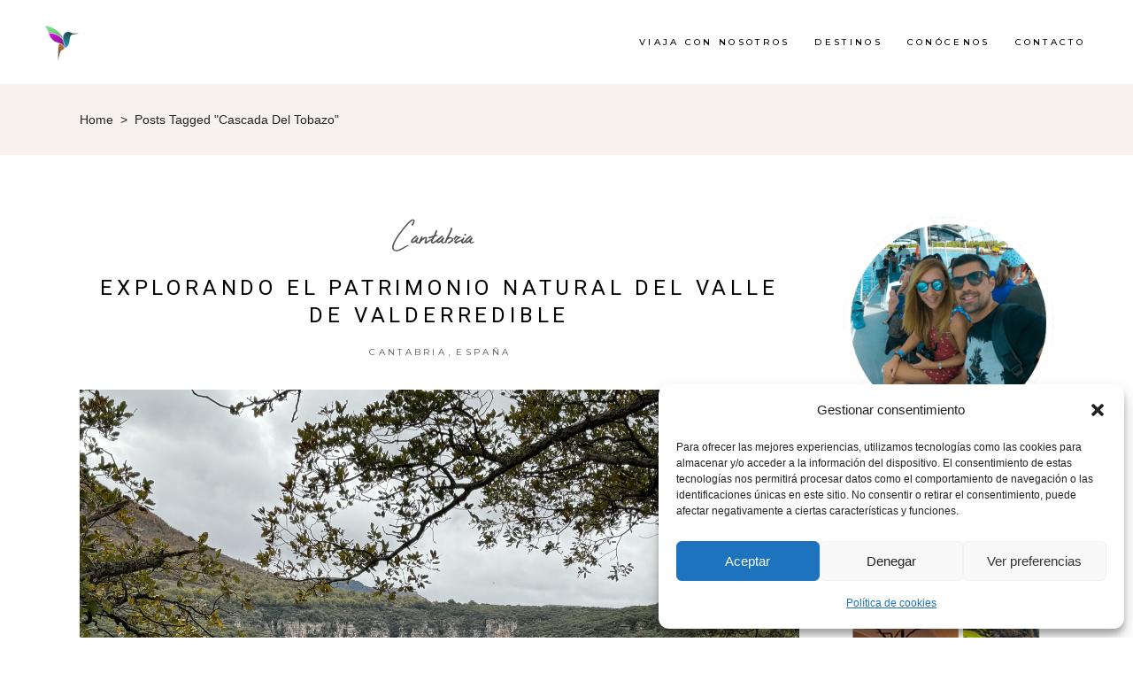

--- FILE ---
content_type: text/html; charset=UTF-8
request_url: https://viajocomoquiero.com/tag/cascada-del-tobazo/
body_size: 30360
content:
<!DOCTYPE html>
<html lang="es">
<head>
	
		<meta charset="UTF-8"/>
		<link rel="profile" href="http://gmpg.org/xfn/11"/>
		
				<meta name="viewport" content="width=device-width,initial-scale=1,user-scalable=yes">
		<meta name='robots' content='index, follow, max-image-preview:large, max-snippet:-1, max-video-preview:-1' />
	<style>img:is([sizes="auto" i], [sizes^="auto," i]) { contain-intrinsic-size: 3000px 1500px }</style>
	
<!-- Google Tag Manager for WordPress by gtm4wp.com -->
<script data-cfasync="false" data-pagespeed-no-defer>
	var gtm4wp_datalayer_name = "dataLayer";
	var dataLayer = dataLayer || [];
</script>
<!-- End Google Tag Manager for WordPress by gtm4wp.com -->
	<!-- This site is optimized with the Yoast SEO plugin v26.8 - https://yoast.com/product/yoast-seo-wordpress/ -->
	<title>Cascada del Tobazo archivos - Viajo Como Quiero</title>
	<link rel="canonical" href="https://viajocomoquiero.com/tag/cascada-del-tobazo/" />
	<meta property="og:locale" content="es_ES" />
	<meta property="og:type" content="article" />
	<meta property="og:title" content="Cascada del Tobazo archivos - Viajo Como Quiero" />
	<meta property="og:url" content="https://viajocomoquiero.com/tag/cascada-del-tobazo/" />
	<meta property="og:site_name" content="Viajo Como Quiero" />
	<meta name="twitter:card" content="summary_large_image" />
	<script type="application/ld+json" class="yoast-schema-graph">{"@context":"https://schema.org","@graph":[{"@type":"CollectionPage","@id":"https://viajocomoquiero.com/tag/cascada-del-tobazo/","url":"https://viajocomoquiero.com/tag/cascada-del-tobazo/","name":"Cascada del Tobazo archivos - Viajo Como Quiero","isPartOf":{"@id":"https://viajocomoquiero.com/#website"},"primaryImageOfPage":{"@id":"https://viajocomoquiero.com/tag/cascada-del-tobazo/#primaryimage"},"image":{"@id":"https://viajocomoquiero.com/tag/cascada-del-tobazo/#primaryimage"},"thumbnailUrl":"https://viajocomoquiero.com/wp-content/uploads/2023/11/IMG_5262-scaled.jpeg","breadcrumb":{"@id":"https://viajocomoquiero.com/tag/cascada-del-tobazo/#breadcrumb"},"inLanguage":"es"},{"@type":"ImageObject","inLanguage":"es","@id":"https://viajocomoquiero.com/tag/cascada-del-tobazo/#primaryimage","url":"https://viajocomoquiero.com/wp-content/uploads/2023/11/IMG_5262-scaled.jpeg","contentUrl":"https://viajocomoquiero.com/wp-content/uploads/2023/11/IMG_5262-scaled.jpeg","width":2560,"height":1920},{"@type":"BreadcrumbList","@id":"https://viajocomoquiero.com/tag/cascada-del-tobazo/#breadcrumb","itemListElement":[{"@type":"ListItem","position":1,"name":"Portada","item":"https://viajocomoquiero.com/"},{"@type":"ListItem","position":2,"name":"Cascada del Tobazo"}]},{"@type":"WebSite","@id":"https://viajocomoquiero.com/#website","url":"https://viajocomoquiero.com/","name":"Viajo Como Quiero","description":"Blog de viajes y Viajes en Grupo","publisher":{"@id":"https://viajocomoquiero.com/#/schema/person/8c465e13338d3fd3976ab485080f796b"},"potentialAction":[{"@type":"SearchAction","target":{"@type":"EntryPoint","urlTemplate":"https://viajocomoquiero.com/?s={search_term_string}"},"query-input":{"@type":"PropertyValueSpecification","valueRequired":true,"valueName":"search_term_string"}}],"inLanguage":"es"},{"@type":["Person","Organization"],"@id":"https://viajocomoquiero.com/#/schema/person/8c465e13338d3fd3976ab485080f796b","name":"Belen","image":{"@type":"ImageObject","inLanguage":"es","@id":"https://viajocomoquiero.com/#/schema/person/image/","url":"https://viajocomoquiero.com/wp-content/uploads/2018/08/IMG_4862.jpeg","contentUrl":"https://viajocomoquiero.com/wp-content/uploads/2018/08/IMG_4862.jpeg","width":2048,"height":1536,"caption":"Belen"},"logo":{"@id":"https://viajocomoquiero.com/#/schema/person/image/"},"sameAs":["http://viajocomoquiero.com","www.instagram.com/viajocomoquiero"]}]}</script>
	<!-- / Yoast SEO plugin. -->


<link rel='dns-prefetch' href='//maps.googleapis.com' />
<link rel='dns-prefetch' href='//fonts.googleapis.com' />
<link rel="alternate" type="application/rss+xml" title="Viajo Como Quiero &raquo; Feed" href="https://viajocomoquiero.com/feed/" />
<link rel="alternate" type="application/rss+xml" title="Viajo Como Quiero &raquo; Feed de los comentarios" href="https://viajocomoquiero.com/comments/feed/" />
<link rel="alternate" type="application/rss+xml" title="Viajo Como Quiero &raquo; Etiqueta Cascada del Tobazo del feed" href="https://viajocomoquiero.com/tag/cascada-del-tobazo/feed/" />
<script type="text/javascript">
/* <![CDATA[ */
window._wpemojiSettings = {"baseUrl":"https:\/\/s.w.org\/images\/core\/emoji\/16.0.1\/72x72\/","ext":".png","svgUrl":"https:\/\/s.w.org\/images\/core\/emoji\/16.0.1\/svg\/","svgExt":".svg","source":{"concatemoji":"https:\/\/viajocomoquiero.com\/wp-includes\/js\/wp-emoji-release.min.js?ver=6.8.3"}};
/*! This file is auto-generated */
!function(s,n){var o,i,e;function c(e){try{var t={supportTests:e,timestamp:(new Date).valueOf()};sessionStorage.setItem(o,JSON.stringify(t))}catch(e){}}function p(e,t,n){e.clearRect(0,0,e.canvas.width,e.canvas.height),e.fillText(t,0,0);var t=new Uint32Array(e.getImageData(0,0,e.canvas.width,e.canvas.height).data),a=(e.clearRect(0,0,e.canvas.width,e.canvas.height),e.fillText(n,0,0),new Uint32Array(e.getImageData(0,0,e.canvas.width,e.canvas.height).data));return t.every(function(e,t){return e===a[t]})}function u(e,t){e.clearRect(0,0,e.canvas.width,e.canvas.height),e.fillText(t,0,0);for(var n=e.getImageData(16,16,1,1),a=0;a<n.data.length;a++)if(0!==n.data[a])return!1;return!0}function f(e,t,n,a){switch(t){case"flag":return n(e,"\ud83c\udff3\ufe0f\u200d\u26a7\ufe0f","\ud83c\udff3\ufe0f\u200b\u26a7\ufe0f")?!1:!n(e,"\ud83c\udde8\ud83c\uddf6","\ud83c\udde8\u200b\ud83c\uddf6")&&!n(e,"\ud83c\udff4\udb40\udc67\udb40\udc62\udb40\udc65\udb40\udc6e\udb40\udc67\udb40\udc7f","\ud83c\udff4\u200b\udb40\udc67\u200b\udb40\udc62\u200b\udb40\udc65\u200b\udb40\udc6e\u200b\udb40\udc67\u200b\udb40\udc7f");case"emoji":return!a(e,"\ud83e\udedf")}return!1}function g(e,t,n,a){var r="undefined"!=typeof WorkerGlobalScope&&self instanceof WorkerGlobalScope?new OffscreenCanvas(300,150):s.createElement("canvas"),o=r.getContext("2d",{willReadFrequently:!0}),i=(o.textBaseline="top",o.font="600 32px Arial",{});return e.forEach(function(e){i[e]=t(o,e,n,a)}),i}function t(e){var t=s.createElement("script");t.src=e,t.defer=!0,s.head.appendChild(t)}"undefined"!=typeof Promise&&(o="wpEmojiSettingsSupports",i=["flag","emoji"],n.supports={everything:!0,everythingExceptFlag:!0},e=new Promise(function(e){s.addEventListener("DOMContentLoaded",e,{once:!0})}),new Promise(function(t){var n=function(){try{var e=JSON.parse(sessionStorage.getItem(o));if("object"==typeof e&&"number"==typeof e.timestamp&&(new Date).valueOf()<e.timestamp+604800&&"object"==typeof e.supportTests)return e.supportTests}catch(e){}return null}();if(!n){if("undefined"!=typeof Worker&&"undefined"!=typeof OffscreenCanvas&&"undefined"!=typeof URL&&URL.createObjectURL&&"undefined"!=typeof Blob)try{var e="postMessage("+g.toString()+"("+[JSON.stringify(i),f.toString(),p.toString(),u.toString()].join(",")+"));",a=new Blob([e],{type:"text/javascript"}),r=new Worker(URL.createObjectURL(a),{name:"wpTestEmojiSupports"});return void(r.onmessage=function(e){c(n=e.data),r.terminate(),t(n)})}catch(e){}c(n=g(i,f,p,u))}t(n)}).then(function(e){for(var t in e)n.supports[t]=e[t],n.supports.everything=n.supports.everything&&n.supports[t],"flag"!==t&&(n.supports.everythingExceptFlag=n.supports.everythingExceptFlag&&n.supports[t]);n.supports.everythingExceptFlag=n.supports.everythingExceptFlag&&!n.supports.flag,n.DOMReady=!1,n.readyCallback=function(){n.DOMReady=!0}}).then(function(){return e}).then(function(){var e;n.supports.everything||(n.readyCallback(),(e=n.source||{}).concatemoji?t(e.concatemoji):e.wpemoji&&e.twemoji&&(t(e.twemoji),t(e.wpemoji)))}))}((window,document),window._wpemojiSettings);
/* ]]> */
</script>
<link rel='stylesheet' id='sbi_styles-css' href='https://viajocomoquiero.com/wp-content/plugins/instagram-feed/css/sbi-styles.min.css?ver=6.9.1' type='text/css' media='all' />
<style id='wp-emoji-styles-inline-css' type='text/css'>

	img.wp-smiley, img.emoji {
		display: inline !important;
		border: none !important;
		box-shadow: none !important;
		height: 1em !important;
		width: 1em !important;
		margin: 0 0.07em !important;
		vertical-align: -0.1em !important;
		background: none !important;
		padding: 0 !important;
	}
</style>
<link rel='stylesheet' id='wp-block-library-css' href='https://viajocomoquiero.com/wp-includes/css/dist/block-library/style.min.css?ver=6.8.3' type='text/css' media='all' />
<style id='classic-theme-styles-inline-css' type='text/css'>
/*! This file is auto-generated */
.wp-block-button__link{color:#fff;background-color:#32373c;border-radius:9999px;box-shadow:none;text-decoration:none;padding:calc(.667em + 2px) calc(1.333em + 2px);font-size:1.125em}.wp-block-file__button{background:#32373c;color:#fff;text-decoration:none}
</style>
<style id='global-styles-inline-css' type='text/css'>
:root{--wp--preset--aspect-ratio--square: 1;--wp--preset--aspect-ratio--4-3: 4/3;--wp--preset--aspect-ratio--3-4: 3/4;--wp--preset--aspect-ratio--3-2: 3/2;--wp--preset--aspect-ratio--2-3: 2/3;--wp--preset--aspect-ratio--16-9: 16/9;--wp--preset--aspect-ratio--9-16: 9/16;--wp--preset--color--black: #000000;--wp--preset--color--cyan-bluish-gray: #abb8c3;--wp--preset--color--white: #ffffff;--wp--preset--color--pale-pink: #f78da7;--wp--preset--color--vivid-red: #cf2e2e;--wp--preset--color--luminous-vivid-orange: #ff6900;--wp--preset--color--luminous-vivid-amber: #fcb900;--wp--preset--color--light-green-cyan: #7bdcb5;--wp--preset--color--vivid-green-cyan: #00d084;--wp--preset--color--pale-cyan-blue: #8ed1fc;--wp--preset--color--vivid-cyan-blue: #0693e3;--wp--preset--color--vivid-purple: #9b51e0;--wp--preset--gradient--vivid-cyan-blue-to-vivid-purple: linear-gradient(135deg,rgba(6,147,227,1) 0%,rgb(155,81,224) 100%);--wp--preset--gradient--light-green-cyan-to-vivid-green-cyan: linear-gradient(135deg,rgb(122,220,180) 0%,rgb(0,208,130) 100%);--wp--preset--gradient--luminous-vivid-amber-to-luminous-vivid-orange: linear-gradient(135deg,rgba(252,185,0,1) 0%,rgba(255,105,0,1) 100%);--wp--preset--gradient--luminous-vivid-orange-to-vivid-red: linear-gradient(135deg,rgba(255,105,0,1) 0%,rgb(207,46,46) 100%);--wp--preset--gradient--very-light-gray-to-cyan-bluish-gray: linear-gradient(135deg,rgb(238,238,238) 0%,rgb(169,184,195) 100%);--wp--preset--gradient--cool-to-warm-spectrum: linear-gradient(135deg,rgb(74,234,220) 0%,rgb(151,120,209) 20%,rgb(207,42,186) 40%,rgb(238,44,130) 60%,rgb(251,105,98) 80%,rgb(254,248,76) 100%);--wp--preset--gradient--blush-light-purple: linear-gradient(135deg,rgb(255,206,236) 0%,rgb(152,150,240) 100%);--wp--preset--gradient--blush-bordeaux: linear-gradient(135deg,rgb(254,205,165) 0%,rgb(254,45,45) 50%,rgb(107,0,62) 100%);--wp--preset--gradient--luminous-dusk: linear-gradient(135deg,rgb(255,203,112) 0%,rgb(199,81,192) 50%,rgb(65,88,208) 100%);--wp--preset--gradient--pale-ocean: linear-gradient(135deg,rgb(255,245,203) 0%,rgb(182,227,212) 50%,rgb(51,167,181) 100%);--wp--preset--gradient--electric-grass: linear-gradient(135deg,rgb(202,248,128) 0%,rgb(113,206,126) 100%);--wp--preset--gradient--midnight: linear-gradient(135deg,rgb(2,3,129) 0%,rgb(40,116,252) 100%);--wp--preset--font-size--small: 13px;--wp--preset--font-size--medium: 20px;--wp--preset--font-size--large: 36px;--wp--preset--font-size--x-large: 42px;--wp--preset--spacing--20: 0.44rem;--wp--preset--spacing--30: 0.67rem;--wp--preset--spacing--40: 1rem;--wp--preset--spacing--50: 1.5rem;--wp--preset--spacing--60: 2.25rem;--wp--preset--spacing--70: 3.38rem;--wp--preset--spacing--80: 5.06rem;--wp--preset--shadow--natural: 6px 6px 9px rgba(0, 0, 0, 0.2);--wp--preset--shadow--deep: 12px 12px 50px rgba(0, 0, 0, 0.4);--wp--preset--shadow--sharp: 6px 6px 0px rgba(0, 0, 0, 0.2);--wp--preset--shadow--outlined: 6px 6px 0px -3px rgba(255, 255, 255, 1), 6px 6px rgba(0, 0, 0, 1);--wp--preset--shadow--crisp: 6px 6px 0px rgba(0, 0, 0, 1);}:where(.is-layout-flex){gap: 0.5em;}:where(.is-layout-grid){gap: 0.5em;}body .is-layout-flex{display: flex;}.is-layout-flex{flex-wrap: wrap;align-items: center;}.is-layout-flex > :is(*, div){margin: 0;}body .is-layout-grid{display: grid;}.is-layout-grid > :is(*, div){margin: 0;}:where(.wp-block-columns.is-layout-flex){gap: 2em;}:where(.wp-block-columns.is-layout-grid){gap: 2em;}:where(.wp-block-post-template.is-layout-flex){gap: 1.25em;}:where(.wp-block-post-template.is-layout-grid){gap: 1.25em;}.has-black-color{color: var(--wp--preset--color--black) !important;}.has-cyan-bluish-gray-color{color: var(--wp--preset--color--cyan-bluish-gray) !important;}.has-white-color{color: var(--wp--preset--color--white) !important;}.has-pale-pink-color{color: var(--wp--preset--color--pale-pink) !important;}.has-vivid-red-color{color: var(--wp--preset--color--vivid-red) !important;}.has-luminous-vivid-orange-color{color: var(--wp--preset--color--luminous-vivid-orange) !important;}.has-luminous-vivid-amber-color{color: var(--wp--preset--color--luminous-vivid-amber) !important;}.has-light-green-cyan-color{color: var(--wp--preset--color--light-green-cyan) !important;}.has-vivid-green-cyan-color{color: var(--wp--preset--color--vivid-green-cyan) !important;}.has-pale-cyan-blue-color{color: var(--wp--preset--color--pale-cyan-blue) !important;}.has-vivid-cyan-blue-color{color: var(--wp--preset--color--vivid-cyan-blue) !important;}.has-vivid-purple-color{color: var(--wp--preset--color--vivid-purple) !important;}.has-black-background-color{background-color: var(--wp--preset--color--black) !important;}.has-cyan-bluish-gray-background-color{background-color: var(--wp--preset--color--cyan-bluish-gray) !important;}.has-white-background-color{background-color: var(--wp--preset--color--white) !important;}.has-pale-pink-background-color{background-color: var(--wp--preset--color--pale-pink) !important;}.has-vivid-red-background-color{background-color: var(--wp--preset--color--vivid-red) !important;}.has-luminous-vivid-orange-background-color{background-color: var(--wp--preset--color--luminous-vivid-orange) !important;}.has-luminous-vivid-amber-background-color{background-color: var(--wp--preset--color--luminous-vivid-amber) !important;}.has-light-green-cyan-background-color{background-color: var(--wp--preset--color--light-green-cyan) !important;}.has-vivid-green-cyan-background-color{background-color: var(--wp--preset--color--vivid-green-cyan) !important;}.has-pale-cyan-blue-background-color{background-color: var(--wp--preset--color--pale-cyan-blue) !important;}.has-vivid-cyan-blue-background-color{background-color: var(--wp--preset--color--vivid-cyan-blue) !important;}.has-vivid-purple-background-color{background-color: var(--wp--preset--color--vivid-purple) !important;}.has-black-border-color{border-color: var(--wp--preset--color--black) !important;}.has-cyan-bluish-gray-border-color{border-color: var(--wp--preset--color--cyan-bluish-gray) !important;}.has-white-border-color{border-color: var(--wp--preset--color--white) !important;}.has-pale-pink-border-color{border-color: var(--wp--preset--color--pale-pink) !important;}.has-vivid-red-border-color{border-color: var(--wp--preset--color--vivid-red) !important;}.has-luminous-vivid-orange-border-color{border-color: var(--wp--preset--color--luminous-vivid-orange) !important;}.has-luminous-vivid-amber-border-color{border-color: var(--wp--preset--color--luminous-vivid-amber) !important;}.has-light-green-cyan-border-color{border-color: var(--wp--preset--color--light-green-cyan) !important;}.has-vivid-green-cyan-border-color{border-color: var(--wp--preset--color--vivid-green-cyan) !important;}.has-pale-cyan-blue-border-color{border-color: var(--wp--preset--color--pale-cyan-blue) !important;}.has-vivid-cyan-blue-border-color{border-color: var(--wp--preset--color--vivid-cyan-blue) !important;}.has-vivid-purple-border-color{border-color: var(--wp--preset--color--vivid-purple) !important;}.has-vivid-cyan-blue-to-vivid-purple-gradient-background{background: var(--wp--preset--gradient--vivid-cyan-blue-to-vivid-purple) !important;}.has-light-green-cyan-to-vivid-green-cyan-gradient-background{background: var(--wp--preset--gradient--light-green-cyan-to-vivid-green-cyan) !important;}.has-luminous-vivid-amber-to-luminous-vivid-orange-gradient-background{background: var(--wp--preset--gradient--luminous-vivid-amber-to-luminous-vivid-orange) !important;}.has-luminous-vivid-orange-to-vivid-red-gradient-background{background: var(--wp--preset--gradient--luminous-vivid-orange-to-vivid-red) !important;}.has-very-light-gray-to-cyan-bluish-gray-gradient-background{background: var(--wp--preset--gradient--very-light-gray-to-cyan-bluish-gray) !important;}.has-cool-to-warm-spectrum-gradient-background{background: var(--wp--preset--gradient--cool-to-warm-spectrum) !important;}.has-blush-light-purple-gradient-background{background: var(--wp--preset--gradient--blush-light-purple) !important;}.has-blush-bordeaux-gradient-background{background: var(--wp--preset--gradient--blush-bordeaux) !important;}.has-luminous-dusk-gradient-background{background: var(--wp--preset--gradient--luminous-dusk) !important;}.has-pale-ocean-gradient-background{background: var(--wp--preset--gradient--pale-ocean) !important;}.has-electric-grass-gradient-background{background: var(--wp--preset--gradient--electric-grass) !important;}.has-midnight-gradient-background{background: var(--wp--preset--gradient--midnight) !important;}.has-small-font-size{font-size: var(--wp--preset--font-size--small) !important;}.has-medium-font-size{font-size: var(--wp--preset--font-size--medium) !important;}.has-large-font-size{font-size: var(--wp--preset--font-size--large) !important;}.has-x-large-font-size{font-size: var(--wp--preset--font-size--x-large) !important;}
:where(.wp-block-post-template.is-layout-flex){gap: 1.25em;}:where(.wp-block-post-template.is-layout-grid){gap: 1.25em;}
:where(.wp-block-columns.is-layout-flex){gap: 2em;}:where(.wp-block-columns.is-layout-grid){gap: 2em;}
:root :where(.wp-block-pullquote){font-size: 1.5em;line-height: 1.6;}
</style>
<link rel='stylesheet' id='contact-form-7-css' href='https://viajocomoquiero.com/wp-content/plugins/contact-form-7/includes/css/styles.css?ver=6.1.4' type='text/css' media='all' />
<link rel='stylesheet' id='cmplz-general-css' href='https://viajocomoquiero.com/wp-content/plugins/complianz-gdpr/assets/css/cookieblocker.min.css?ver=1766007853' type='text/css' media='all' />
<link rel='stylesheet' id='backpacktraveler-mikado-default-style-css' href='https://viajocomoquiero.com/wp-content/themes/backpacktraveler/style.css?ver=6.8.3' type='text/css' media='all' />
<link rel='stylesheet' id='backpacktraveler-mikado-modules-css' href='https://viajocomoquiero.com/wp-content/themes/backpacktraveler/assets/css/modules.min.css?ver=6.8.3' type='text/css' media='all' />
<link rel='stylesheet' id='backpacktraveler-mikado-dripicons-css' href='https://viajocomoquiero.com/wp-content/themes/backpacktraveler/framework/lib/icons-pack/dripicons/dripicons.css?ver=6.8.3' type='text/css' media='all' />
<link rel='stylesheet' id='backpacktraveler-mikado-font_elegant-css' href='https://viajocomoquiero.com/wp-content/themes/backpacktraveler/framework/lib/icons-pack/elegant-icons/style.min.css?ver=6.8.3' type='text/css' media='all' />
<link rel='stylesheet' id='backpacktraveler-mikado-font_awesome-css' href='https://viajocomoquiero.com/wp-content/themes/backpacktraveler/framework/lib/icons-pack/font-awesome/css/fontawesome-all.min.css?ver=6.8.3' type='text/css' media='all' />
<link rel='stylesheet' id='backpacktraveler-mikado-ion_icons-css' href='https://viajocomoquiero.com/wp-content/themes/backpacktraveler/framework/lib/icons-pack/ion-icons/css/ionicons.min.css?ver=6.8.3' type='text/css' media='all' />
<link rel='stylesheet' id='backpacktraveler-mikado-linea_icons-css' href='https://viajocomoquiero.com/wp-content/themes/backpacktraveler/framework/lib/icons-pack/linea-icons/style.css?ver=6.8.3' type='text/css' media='all' />
<link rel='stylesheet' id='backpacktraveler-mikado-linear_icons-css' href='https://viajocomoquiero.com/wp-content/themes/backpacktraveler/framework/lib/icons-pack/linear-icons/style.css?ver=6.8.3' type='text/css' media='all' />
<link rel='stylesheet' id='backpacktraveler-mikado-simple_line_icons-css' href='https://viajocomoquiero.com/wp-content/themes/backpacktraveler/framework/lib/icons-pack/simple-line-icons/simple-line-icons.css?ver=6.8.3' type='text/css' media='all' />
<link rel='stylesheet' id='mediaelement-css' href='https://viajocomoquiero.com/wp-includes/js/mediaelement/mediaelementplayer-legacy.min.css?ver=4.2.17' type='text/css' media='all' />
<link rel='stylesheet' id='wp-mediaelement-css' href='https://viajocomoquiero.com/wp-includes/js/mediaelement/wp-mediaelement.min.css?ver=6.8.3' type='text/css' media='all' />
<link rel='stylesheet' id='backpacktraveler-mikado-style-dynamic-css' href='https://viajocomoquiero.com/wp-content/themes/backpacktraveler/assets/css/style_dynamic.css?ver=1756808255' type='text/css' media='all' />
<link rel='stylesheet' id='backpacktraveler-mikado-modules-responsive-css' href='https://viajocomoquiero.com/wp-content/themes/backpacktraveler/assets/css/modules-responsive.min.css?ver=6.8.3' type='text/css' media='all' />
<link rel='stylesheet' id='backpacktraveler-mikado-style-dynamic-responsive-css' href='https://viajocomoquiero.com/wp-content/themes/backpacktraveler/assets/css/style_dynamic_responsive.css?ver=1756808255' type='text/css' media='all' />
<link rel='stylesheet' id='backpacktraveler-mikado-google-fonts-css' href='https://fonts.googleapis.com/css?family=Montserrat%3A300%2C300i%2C400%2C400i%2C500%2C500i%2Ckdf-post-info-category700%7CLora%3A300%2C300i%2C400%2C400i%2C500%2C500i%2Ckdf-post-info-category700%7CEpicRide%3A300%2C300i%2C400%2C400i%2C500%2C500i%2Ckdf-post-info-category700%7CRoboto%3A300%2C300i%2C400%2C400i%2C500%2C500i%2Ckdf-post-info-category700%7CMerriweather%3A300%2C300i%2C400%2C400i%2C500%2C500i%2Ckdf-post-info-category700&#038;subset=latin-ext&#038;ver=1.0.0' type='text/css' media='all' />
<link rel='stylesheet' id='backpacktraveler-core-dashboard-style-css' href='https://viajocomoquiero.com/wp-content/plugins/backpacktraveler-core/core-dashboard/assets/css/core-dashboard.min.css?ver=6.8.3' type='text/css' media='all' />
<script type="text/javascript" src="https://viajocomoquiero.com/wp-includes/js/jquery/jquery.min.js?ver=3.7.1" id="jquery-core-js"></script>
<script type="text/javascript" src="https://viajocomoquiero.com/wp-includes/js/jquery/jquery-migrate.min.js?ver=3.4.1" id="jquery-migrate-js"></script>
<script></script><link rel="https://api.w.org/" href="https://viajocomoquiero.com/wp-json/" /><link rel="alternate" title="JSON" type="application/json" href="https://viajocomoquiero.com/wp-json/wp/v2/tags/2376" /><link rel="EditURI" type="application/rsd+xml" title="RSD" href="https://viajocomoquiero.com/xmlrpc.php?rsd" />
<meta name="generator" content="WordPress 6.8.3" />
			<style>.cmplz-hidden {
					display: none !important;
				}</style>
<!-- Google Tag Manager for WordPress by gtm4wp.com -->
<!-- GTM Container placement set to automatic -->
<script data-cfasync="false" data-pagespeed-no-defer type="text/javascript">
	var dataLayer_content = {"pagePostType":"post","pagePostType2":"tag-post"};
	dataLayer.push( dataLayer_content );
</script>
<script data-cfasync="false" data-pagespeed-no-defer type="text/javascript">
		if (typeof gtag == "undefined") {
			function gtag(){dataLayer.push(arguments);}
		}

		gtag("consent", "default", {
			"analytics_storage": "denied",
			"ad_storage": "denied",
			"ad_user_data": "denied",
			"ad_personalization": "denied",
			"functionality_storage": "denied",
			"security_storage": "denied",
			"personalization_storage": "denied",
		});
</script>
<script data-cfasync="false" data-pagespeed-no-defer type="text/javascript">
(function(w,d,s,l,i){w[l]=w[l]||[];w[l].push({'gtm.start':
new Date().getTime(),event:'gtm.js'});var f=d.getElementsByTagName(s)[0],
j=d.createElement(s),dl=l!='dataLayer'?'&l='+l:'';j.async=true;j.src=
'//www.googletagmanager.com/gtm.js?id='+i+dl;f.parentNode.insertBefore(j,f);
})(window,document,'script','dataLayer','GTM-5LQPKZF');
</script>
<!-- End Google Tag Manager for WordPress by gtm4wp.com --><meta name="generator" content="Powered by WPBakery Page Builder - drag and drop page builder for WordPress."/>
<meta name="generator" content="Powered by Slider Revolution 6.7.20 - responsive, Mobile-Friendly Slider Plugin for WordPress with comfortable drag and drop interface." />
<link rel="icon" href="https://viajocomoquiero.com/wp-content/uploads/2025/09/cropped-A.-Colibri-VCQ-32x32.png" sizes="32x32" />
<link rel="icon" href="https://viajocomoquiero.com/wp-content/uploads/2025/09/cropped-A.-Colibri-VCQ-192x192.png" sizes="192x192" />
<link rel="apple-touch-icon" href="https://viajocomoquiero.com/wp-content/uploads/2025/09/cropped-A.-Colibri-VCQ-180x180.png" />
<meta name="msapplication-TileImage" content="https://viajocomoquiero.com/wp-content/uploads/2025/09/cropped-A.-Colibri-VCQ-270x270.png" />
<script>function setREVStartSize(e){
			//window.requestAnimationFrame(function() {
				window.RSIW = window.RSIW===undefined ? window.innerWidth : window.RSIW;
				window.RSIH = window.RSIH===undefined ? window.innerHeight : window.RSIH;
				try {
					var pw = document.getElementById(e.c).parentNode.offsetWidth,
						newh;
					pw = pw===0 || isNaN(pw) || (e.l=="fullwidth" || e.layout=="fullwidth") ? window.RSIW : pw;
					e.tabw = e.tabw===undefined ? 0 : parseInt(e.tabw);
					e.thumbw = e.thumbw===undefined ? 0 : parseInt(e.thumbw);
					e.tabh = e.tabh===undefined ? 0 : parseInt(e.tabh);
					e.thumbh = e.thumbh===undefined ? 0 : parseInt(e.thumbh);
					e.tabhide = e.tabhide===undefined ? 0 : parseInt(e.tabhide);
					e.thumbhide = e.thumbhide===undefined ? 0 : parseInt(e.thumbhide);
					e.mh = e.mh===undefined || e.mh=="" || e.mh==="auto" ? 0 : parseInt(e.mh,0);
					if(e.layout==="fullscreen" || e.l==="fullscreen")
						newh = Math.max(e.mh,window.RSIH);
					else{
						e.gw = Array.isArray(e.gw) ? e.gw : [e.gw];
						for (var i in e.rl) if (e.gw[i]===undefined || e.gw[i]===0) e.gw[i] = e.gw[i-1];
						e.gh = e.el===undefined || e.el==="" || (Array.isArray(e.el) && e.el.length==0)? e.gh : e.el;
						e.gh = Array.isArray(e.gh) ? e.gh : [e.gh];
						for (var i in e.rl) if (e.gh[i]===undefined || e.gh[i]===0) e.gh[i] = e.gh[i-1];
											
						var nl = new Array(e.rl.length),
							ix = 0,
							sl;
						e.tabw = e.tabhide>=pw ? 0 : e.tabw;
						e.thumbw = e.thumbhide>=pw ? 0 : e.thumbw;
						e.tabh = e.tabhide>=pw ? 0 : e.tabh;
						e.thumbh = e.thumbhide>=pw ? 0 : e.thumbh;
						for (var i in e.rl) nl[i] = e.rl[i]<window.RSIW ? 0 : e.rl[i];
						sl = nl[0];
						for (var i in nl) if (sl>nl[i] && nl[i]>0) { sl = nl[i]; ix=i;}
						var m = pw>(e.gw[ix]+e.tabw+e.thumbw) ? 1 : (pw-(e.tabw+e.thumbw)) / (e.gw[ix]);
						newh =  (e.gh[ix] * m) + (e.tabh + e.thumbh);
					}
					var el = document.getElementById(e.c);
					if (el!==null && el) el.style.height = newh+"px";
					el = document.getElementById(e.c+"_wrapper");
					if (el!==null && el) {
						el.style.height = newh+"px";
						el.style.display = "block";
					}
				} catch(e){
					console.log("Failure at Presize of Slider:" + e)
				}
			//});
		  };</script>
		<style type="text/css" id="wp-custom-css">
			@media (max-width: 767px) {
  .mkdf-logo-wrapper {
    max-height: 60px !important;
    overflow: hidden;
  }

 @media (max-width: 767px) {.mkdf-logo-wrapper img {
    height: 60px !important;
    max-height: 60px !important;
    width: auto !important;
  }
}		</style>
		<noscript><style> .wpb_animate_when_almost_visible { opacity: 1; }</style></noscript></head>
<body data-cmplz=1 class="archive tag tag-cascada-del-tobazo tag-2376 wp-theme-backpacktraveler backpacktraveler-core-1.8.1 backpacktraveler-ver-2.10.1 mkdf-grid-1300 mkdf-wide-dropdown-menu-content-in-grid mkdf-sticky-header-on-scroll-down-up mkdf-dropdown-animate-height mkdf-header-standard mkdf-menu-area-shadow-disable mkdf-menu-area-in-grid-shadow-disable mkdf-menu-area-border-disable mkdf-menu-area-in-grid-border-disable mkdf-logo-area-border-disable mkdf-logo-area-in-grid-border-disable mkdf-header-vertical-shadow-disable mkdf-header-vertical-border-disable mkdf-default-mobile-header mkdf-sticky-up-mobile-header wpb-js-composer js-comp-ver-7.9 vc_responsive" itemscope itemtype="http://schema.org/WebPage">
	
<!-- GTM Container placement set to automatic -->
<!-- Google Tag Manager (noscript) -->
				<noscript><iframe src="https://www.googletagmanager.com/ns.html?id=GTM-5LQPKZF" height="0" width="0" style="display:none;visibility:hidden" aria-hidden="true"></iframe></noscript>
<!-- End Google Tag Manager (noscript) -->	
    <div class="mkdf-wrapper">
        <div class="mkdf-wrapper-inner">
            
<header class="mkdf-page-header">
		
				
	<div class="mkdf-menu-area mkdf-menu-right">
				
						
			<div class="mkdf-vertical-align-containers">
				<div class="mkdf-position-left"><!--
				 --><div class="mkdf-position-left-inner">
						
	
	<div class="mkdf-logo-wrapper">
		<a itemprop="url" href="https://viajocomoquiero.com/" style="height: 60px;">
			<img itemprop="image" class="mkdf-normal-logo" src="https://viajocomoquiero.com/wp-content/uploads/2025/09/Untitled-design-1.png" width="120" height="120"  alt="logo"/>
			<img itemprop="image" class="mkdf-dark-logo" src="https://viajocomoquiero.com/wp-content/uploads/2025/09/Untitled-design-1.png" width="120" height="120"  alt="dark logo"/>			<img itemprop="image" class="mkdf-light-logo" src="https://viajocomoquiero.com/wp-content/uploads/2025/09/Untitled-design-1.png" width="120" height="120"  alt="light logo"/>		</a>
	</div>

											</div>
				</div>
								<div class="mkdf-position-right"><!--
				 --><div class="mkdf-position-right-inner">
														
	<nav class="mkdf-main-menu mkdf-drop-down mkdf-default-nav">
		<ul id="menu-mobile-menu" class="clearfix"><li id="nav-menu-item-21350" class="menu-item menu-item-type-custom menu-item-object-custom  narrow"><a href="https://www.vcqtravel.es" class=""><span class="item_outer"><span class="item_text">Viaja con nosotros</span></span></a></li>
<li id="nav-menu-item-9430" class="menu-item menu-item-type-custom menu-item-object-custom menu-item-has-children  has_sub narrow"><a href="#" class=""><span class="item_outer"><span class="item_text">Destinos</span><i class="mkdf-menu-arrow fa fa-angle-down"></i></span></a>
<div class="second"><div class="inner"><ul>
	<li id="nav-menu-item-18370" class="menu-item menu-item-type-taxonomy menu-item-object-category menu-item-has-children sub"><a href="https://viajocomoquiero.com/category/africa/" class=""><span class="item_outer"><span class="item_text">África</span></span></a>
	<ul>
		<li id="nav-menu-item-18463" class="menu-item menu-item-type-taxonomy menu-item-object-category "><a href="https://viajocomoquiero.com/category/africa/tanzania/" class=""><span class="item_outer"><span class="item_text">Tanzania</span></span></a></li>
		<li id="nav-menu-item-18462" class="menu-item menu-item-type-taxonomy menu-item-object-category "><a href="https://viajocomoquiero.com/category/africa/marruecos/" class=""><span class="item_outer"><span class="item_text">Marruecos</span></span></a></li>
		<li id="nav-menu-item-18393" class="menu-item menu-item-type-post_type menu-item-object-destination-item "><a href="https://viajocomoquiero.com/destination-item/guia-viaje-uganda-itinerario-detallado/" class=""><span class="item_outer"><span class="item_text">Uganda</span></span></a></li>
		<li id="nav-menu-item-18394" class="menu-item menu-item-type-post_type menu-item-object-destination-item "><a href="https://viajocomoquiero.com/destination-item/namibia-guia-de-viajes/" class=""><span class="item_outer"><span class="item_text">Namibia</span></span></a></li>
	</ul>
</li>
	<li id="nav-menu-item-9438" class="menu-item menu-item-type-taxonomy menu-item-object-category menu-item-has-children sub"><a href="https://viajocomoquiero.com/category/espana/" class=""><span class="item_outer"><span class="item_text">España</span></span></a>
	<ul>
		<li id="nav-menu-item-18484" class="menu-item menu-item-type-taxonomy menu-item-object-category "><a href="https://viajocomoquiero.com/category/espana/galicia/" class=""><span class="item_outer"><span class="item_text">Galicia</span></span></a></li>
		<li id="nav-menu-item-18479" class="menu-item menu-item-type-taxonomy menu-item-object-category "><a href="https://viajocomoquiero.com/category/espana/asturias/" class=""><span class="item_outer"><span class="item_text">Asturias</span></span></a></li>
		<li id="nav-menu-item-18480" class="menu-item menu-item-type-taxonomy menu-item-object-category "><a href="https://viajocomoquiero.com/category/espana/cantabria/" class=""><span class="item_outer"><span class="item_text">Cantabria</span></span></a></li>
		<li id="nav-menu-item-18478" class="menu-item menu-item-type-taxonomy menu-item-object-category "><a href="https://viajocomoquiero.com/category/espana/andalucia/" class=""><span class="item_outer"><span class="item_text">Andalucía</span></span></a></li>
		<li id="nav-menu-item-18481" class="menu-item menu-item-type-taxonomy menu-item-object-category "><a href="https://viajocomoquiero.com/category/espana/castilla-leon/" class=""><span class="item_outer"><span class="item_text">Castilla León</span></span></a></li>
		<li id="nav-menu-item-18482" class="menu-item menu-item-type-taxonomy menu-item-object-category "><a href="https://viajocomoquiero.com/category/espana/cataluna/" class=""><span class="item_outer"><span class="item_text">Catalunya</span></span></a></li>
		<li id="nav-menu-item-18485" class="menu-item menu-item-type-taxonomy menu-item-object-category "><a href="https://viajocomoquiero.com/category/espana/islas-canarias/" class=""><span class="item_outer"><span class="item_text">Islas Canarias</span></span></a></li>
		<li id="nav-menu-item-18486" class="menu-item menu-item-type-taxonomy menu-item-object-category "><a href="https://viajocomoquiero.com/category/espana/madrid/" class=""><span class="item_outer"><span class="item_text">Madrid</span></span></a></li>
		<li id="nav-menu-item-18487" class="menu-item menu-item-type-taxonomy menu-item-object-category "><a href="https://viajocomoquiero.com/category/espana/menorca/" class=""><span class="item_outer"><span class="item_text">Menorca</span></span></a></li>
		<li id="nav-menu-item-18488" class="menu-item menu-item-type-taxonomy menu-item-object-category "><a href="https://viajocomoquiero.com/category/espana/valencia/" class=""><span class="item_outer"><span class="item_text">Valencia</span></span></a></li>
	</ul>
</li>
	<li id="nav-menu-item-18361" class="menu-item menu-item-type-taxonomy menu-item-object-category menu-item-has-children sub"><a href="https://viajocomoquiero.com/category/america/" class=""><span class="item_outer"><span class="item_text">América</span></span></a>
	<ul>
		<li id="nav-menu-item-18465" class="menu-item menu-item-type-taxonomy menu-item-object-category "><a href="https://viajocomoquiero.com/category/america/eeuu/" class=""><span class="item_outer"><span class="item_text">EE.UU: Costa Oeste</span></span></a></li>
		<li id="nav-menu-item-18396" class="menu-item menu-item-type-post_type menu-item-object-destination-item "><a href="https://viajocomoquiero.com/destination-item/peru/" class=""><span class="item_outer"><span class="item_text">Peru</span></span></a></li>
		<li id="nav-menu-item-18400" class="menu-item menu-item-type-post_type menu-item-object-destination-item "><a href="https://viajocomoquiero.com/destination-item/mexico-2/" class=""><span class="item_outer"><span class="item_text">Mexico</span></span></a></li>
		<li id="nav-menu-item-18469" class="menu-item menu-item-type-taxonomy menu-item-object-category "><a href="https://viajocomoquiero.com/category/america/republica-dominicana/" class=""><span class="item_outer"><span class="item_text">República Dominicana</span></span></a></li>
		<li id="nav-menu-item-18464" class="menu-item menu-item-type-taxonomy menu-item-object-category "><a href="https://viajocomoquiero.com/category/america/colombia/" class=""><span class="item_outer"><span class="item_text">Colombia</span></span></a></li>
		<li id="nav-menu-item-18466" class="menu-item menu-item-type-taxonomy menu-item-object-category "><a href="https://viajocomoquiero.com/category/america/ee-uu-nueva-york/" class=""><span class="item_outer"><span class="item_text">EE.UU: Nueva York</span></span></a></li>
	</ul>
</li>
	<li id="nav-menu-item-18375" class="menu-item menu-item-type-taxonomy menu-item-object-category menu-item-has-children sub"><a href="https://viajocomoquiero.com/category/oriente-medio/" class=""><span class="item_outer"><span class="item_text">Oriente Medio</span></span></a>
	<ul>
		<li id="nav-menu-item-18404" class="menu-item menu-item-type-post_type menu-item-object-destination-item "><a href="https://viajocomoquiero.com/destination-item/jordania/" class=""><span class="item_outer"><span class="item_text">Jordania</span></span></a></li>
	</ul>
</li>
	<li id="nav-menu-item-9431" class="menu-item menu-item-type-taxonomy menu-item-object-category menu-item-has-children sub"><a href="https://viajocomoquiero.com/category/asia/" class=""><span class="item_outer"><span class="item_text">Asia</span></span></a>
	<ul>
		<li id="nav-menu-item-18472" class="menu-item menu-item-type-taxonomy menu-item-object-category "><a href="https://viajocomoquiero.com/category/asia/indonesia/" class=""><span class="item_outer"><span class="item_text">Indonesia</span></span></a></li>
		<li id="nav-menu-item-18395" class="menu-item menu-item-type-post_type menu-item-object-destination-item "><a href="https://viajocomoquiero.com/destination-item/maldivas/" class=""><span class="item_outer"><span class="item_text">Maldivas</span></span></a></li>
		<li id="nav-menu-item-18398" class="menu-item menu-item-type-post_type menu-item-object-destination-item "><a href="https://viajocomoquiero.com/destination-item/nepal-2/" class=""><span class="item_outer"><span class="item_text">Nepal</span></span></a></li>
		<li id="nav-menu-item-18392" class="menu-item menu-item-type-post_type menu-item-object-destination-item "><a href="https://viajocomoquiero.com/destination-item/ruta-21-dias-en-japon/" class=""><span class="item_outer"><span class="item_text">Japon</span></span></a></li>
		<li id="nav-menu-item-18471" class="menu-item menu-item-type-taxonomy menu-item-object-category "><a href="https://viajocomoquiero.com/category/asia/dubai/" class=""><span class="item_outer"><span class="item_text">Dubai</span></span></a></li>
		<li id="nav-menu-item-18477" class="menu-item menu-item-type-taxonomy menu-item-object-category "><a href="https://viajocomoquiero.com/category/asia/singapur/" class=""><span class="item_outer"><span class="item_text">Singapur</span></span></a></li>
		<li id="nav-menu-item-18401" class="menu-item menu-item-type-post_type menu-item-object-destination-item "><a href="https://viajocomoquiero.com/destination-item/malasia/" class=""><span class="item_outer"><span class="item_text">Malasia</span></span></a></li>
	</ul>
</li>
	<li id="nav-menu-item-9434" class="menu-item menu-item-type-taxonomy menu-item-object-category menu-item-has-children sub"><a href="https://viajocomoquiero.com/category/oceania/" class=""><span class="item_outer"><span class="item_text">Oceanía</span></span></a>
	<ul>
		<li id="nav-menu-item-18492" class="menu-item menu-item-type-taxonomy menu-item-object-category "><a href="https://viajocomoquiero.com/category/oceania/nueva-zelanda/" class=""><span class="item_outer"><span class="item_text">Nueva Zelanda</span></span></a></li>
		<li id="nav-menu-item-18491" class="menu-item menu-item-type-taxonomy menu-item-object-category "><a href="https://viajocomoquiero.com/category/oceania/islas-fiji/" class=""><span class="item_outer"><span class="item_text">Islas Fiji</span></span></a></li>
		<li id="nav-menu-item-18489" class="menu-item menu-item-type-taxonomy menu-item-object-category "><a href="https://viajocomoquiero.com/category/oceania/australia/" class=""><span class="item_outer"><span class="item_text">Australia</span></span></a></li>
		<li id="nav-menu-item-18490" class="menu-item menu-item-type-taxonomy menu-item-object-category "><a href="https://viajocomoquiero.com/category/oceania/isla-de-pascua/" class=""><span class="item_outer"><span class="item_text">Isla de Pascua</span></span></a></li>
	</ul>
</li>
</ul></div></div>
</li>
<li id="nav-menu-item-21352" class="menu-item menu-item-type-custom menu-item-object-custom  narrow"><a href="https://www.vcqtravel.es/mostrarPaginas.php?idOpcion=Quienes" class=""><span class="item_outer"><span class="item_text">Conócenos</span></span></a></li>
<li id="nav-menu-item-21353" class="menu-item menu-item-type-custom menu-item-object-custom  narrow"><a href="https://www.vcqtravel.es/mostrarPaginas.php?idOpcion=Contacto" class=""><span class="item_outer"><span class="item_text">Contacto</span></span></a></li>
</ul>	</nav>

																	</div>
				</div>
			</div>
			
			</div>
			
		
	
<div class="mkdf-sticky-header">
        <div class="mkdf-sticky-holder mkdf-menu-right">
                <div class="mkdf-grid">
                        <div class="mkdf-vertical-align-containers">
                <div class="mkdf-position-left"><!--
                 --><div class="mkdf-position-left-inner">
                        
	
	<div class="mkdf-logo-wrapper">
		<a itemprop="url" href="https://viajocomoquiero.com/" style="height: 60px;">
			<img itemprop="image" class="mkdf-normal-logo" src="https://viajocomoquiero.com/wp-content/uploads/2025/09/Untitled-design-1.png" width="120" height="120"  alt="logo"/>
			<img itemprop="image" class="mkdf-dark-logo" src="https://viajocomoquiero.com/wp-content/uploads/2025/09/Untitled-design-1.png" width="120" height="120"  alt="dark logo"/>			<img itemprop="image" class="mkdf-light-logo" src="https://viajocomoquiero.com/wp-content/uploads/2025/09/Untitled-design-1.png" width="120" height="120"  alt="light logo"/>		</a>
	</div>

                                            </div>
                </div>
                                <div class="mkdf-position-right"><!--
                 --><div class="mkdf-position-right-inner">
                                                    
<nav class="mkdf-main-menu mkdf-drop-down mkdf-sticky-nav">
    <ul id="menu-mobile-menu-1" class="clearfix"><li id="sticky-nav-menu-item-21350" class="menu-item menu-item-type-custom menu-item-object-custom  narrow"><a href="https://www.vcqtravel.es" class=""><span class="item_outer"><span class="item_text">Viaja con nosotros</span><span class="plus"></span></span></a></li>
<li id="sticky-nav-menu-item-9430" class="menu-item menu-item-type-custom menu-item-object-custom menu-item-has-children  has_sub narrow"><a href="#" class=""><span class="item_outer"><span class="item_text">Destinos</span><span class="plus"></span><i class="mkdf-menu-arrow fa fa-angle-down"></i></span></a>
<div class="second"><div class="inner"><ul>
	<li id="sticky-nav-menu-item-18370" class="menu-item menu-item-type-taxonomy menu-item-object-category menu-item-has-children sub"><a href="https://viajocomoquiero.com/category/africa/" class=""><span class="item_outer"><span class="item_text">África</span><span class="plus"></span></span></a>
	<ul>
		<li id="sticky-nav-menu-item-18463" class="menu-item menu-item-type-taxonomy menu-item-object-category "><a href="https://viajocomoquiero.com/category/africa/tanzania/" class=""><span class="item_outer"><span class="item_text">Tanzania</span><span class="plus"></span></span></a></li>
		<li id="sticky-nav-menu-item-18462" class="menu-item menu-item-type-taxonomy menu-item-object-category "><a href="https://viajocomoquiero.com/category/africa/marruecos/" class=""><span class="item_outer"><span class="item_text">Marruecos</span><span class="plus"></span></span></a></li>
		<li id="sticky-nav-menu-item-18393" class="menu-item menu-item-type-post_type menu-item-object-destination-item "><a href="https://viajocomoquiero.com/destination-item/guia-viaje-uganda-itinerario-detallado/" class=""><span class="item_outer"><span class="item_text">Uganda</span><span class="plus"></span></span></a></li>
		<li id="sticky-nav-menu-item-18394" class="menu-item menu-item-type-post_type menu-item-object-destination-item "><a href="https://viajocomoquiero.com/destination-item/namibia-guia-de-viajes/" class=""><span class="item_outer"><span class="item_text">Namibia</span><span class="plus"></span></span></a></li>
	</ul>
</li>
	<li id="sticky-nav-menu-item-9438" class="menu-item menu-item-type-taxonomy menu-item-object-category menu-item-has-children sub"><a href="https://viajocomoquiero.com/category/espana/" class=""><span class="item_outer"><span class="item_text">España</span><span class="plus"></span></span></a>
	<ul>
		<li id="sticky-nav-menu-item-18484" class="menu-item menu-item-type-taxonomy menu-item-object-category "><a href="https://viajocomoquiero.com/category/espana/galicia/" class=""><span class="item_outer"><span class="item_text">Galicia</span><span class="plus"></span></span></a></li>
		<li id="sticky-nav-menu-item-18479" class="menu-item menu-item-type-taxonomy menu-item-object-category "><a href="https://viajocomoquiero.com/category/espana/asturias/" class=""><span class="item_outer"><span class="item_text">Asturias</span><span class="plus"></span></span></a></li>
		<li id="sticky-nav-menu-item-18480" class="menu-item menu-item-type-taxonomy menu-item-object-category "><a href="https://viajocomoquiero.com/category/espana/cantabria/" class=""><span class="item_outer"><span class="item_text">Cantabria</span><span class="plus"></span></span></a></li>
		<li id="sticky-nav-menu-item-18478" class="menu-item menu-item-type-taxonomy menu-item-object-category "><a href="https://viajocomoquiero.com/category/espana/andalucia/" class=""><span class="item_outer"><span class="item_text">Andalucía</span><span class="plus"></span></span></a></li>
		<li id="sticky-nav-menu-item-18481" class="menu-item menu-item-type-taxonomy menu-item-object-category "><a href="https://viajocomoquiero.com/category/espana/castilla-leon/" class=""><span class="item_outer"><span class="item_text">Castilla León</span><span class="plus"></span></span></a></li>
		<li id="sticky-nav-menu-item-18482" class="menu-item menu-item-type-taxonomy menu-item-object-category "><a href="https://viajocomoquiero.com/category/espana/cataluna/" class=""><span class="item_outer"><span class="item_text">Catalunya</span><span class="plus"></span></span></a></li>
		<li id="sticky-nav-menu-item-18485" class="menu-item menu-item-type-taxonomy menu-item-object-category "><a href="https://viajocomoquiero.com/category/espana/islas-canarias/" class=""><span class="item_outer"><span class="item_text">Islas Canarias</span><span class="plus"></span></span></a></li>
		<li id="sticky-nav-menu-item-18486" class="menu-item menu-item-type-taxonomy menu-item-object-category "><a href="https://viajocomoquiero.com/category/espana/madrid/" class=""><span class="item_outer"><span class="item_text">Madrid</span><span class="plus"></span></span></a></li>
		<li id="sticky-nav-menu-item-18487" class="menu-item menu-item-type-taxonomy menu-item-object-category "><a href="https://viajocomoquiero.com/category/espana/menorca/" class=""><span class="item_outer"><span class="item_text">Menorca</span><span class="plus"></span></span></a></li>
		<li id="sticky-nav-menu-item-18488" class="menu-item menu-item-type-taxonomy menu-item-object-category "><a href="https://viajocomoquiero.com/category/espana/valencia/" class=""><span class="item_outer"><span class="item_text">Valencia</span><span class="plus"></span></span></a></li>
	</ul>
</li>
	<li id="sticky-nav-menu-item-18361" class="menu-item menu-item-type-taxonomy menu-item-object-category menu-item-has-children sub"><a href="https://viajocomoquiero.com/category/america/" class=""><span class="item_outer"><span class="item_text">América</span><span class="plus"></span></span></a>
	<ul>
		<li id="sticky-nav-menu-item-18465" class="menu-item menu-item-type-taxonomy menu-item-object-category "><a href="https://viajocomoquiero.com/category/america/eeuu/" class=""><span class="item_outer"><span class="item_text">EE.UU: Costa Oeste</span><span class="plus"></span></span></a></li>
		<li id="sticky-nav-menu-item-18396" class="menu-item menu-item-type-post_type menu-item-object-destination-item "><a href="https://viajocomoquiero.com/destination-item/peru/" class=""><span class="item_outer"><span class="item_text">Peru</span><span class="plus"></span></span></a></li>
		<li id="sticky-nav-menu-item-18400" class="menu-item menu-item-type-post_type menu-item-object-destination-item "><a href="https://viajocomoquiero.com/destination-item/mexico-2/" class=""><span class="item_outer"><span class="item_text">Mexico</span><span class="plus"></span></span></a></li>
		<li id="sticky-nav-menu-item-18469" class="menu-item menu-item-type-taxonomy menu-item-object-category "><a href="https://viajocomoquiero.com/category/america/republica-dominicana/" class=""><span class="item_outer"><span class="item_text">República Dominicana</span><span class="plus"></span></span></a></li>
		<li id="sticky-nav-menu-item-18464" class="menu-item menu-item-type-taxonomy menu-item-object-category "><a href="https://viajocomoquiero.com/category/america/colombia/" class=""><span class="item_outer"><span class="item_text">Colombia</span><span class="plus"></span></span></a></li>
		<li id="sticky-nav-menu-item-18466" class="menu-item menu-item-type-taxonomy menu-item-object-category "><a href="https://viajocomoquiero.com/category/america/ee-uu-nueva-york/" class=""><span class="item_outer"><span class="item_text">EE.UU: Nueva York</span><span class="plus"></span></span></a></li>
	</ul>
</li>
	<li id="sticky-nav-menu-item-18375" class="menu-item menu-item-type-taxonomy menu-item-object-category menu-item-has-children sub"><a href="https://viajocomoquiero.com/category/oriente-medio/" class=""><span class="item_outer"><span class="item_text">Oriente Medio</span><span class="plus"></span></span></a>
	<ul>
		<li id="sticky-nav-menu-item-18404" class="menu-item menu-item-type-post_type menu-item-object-destination-item "><a href="https://viajocomoquiero.com/destination-item/jordania/" class=""><span class="item_outer"><span class="item_text">Jordania</span><span class="plus"></span></span></a></li>
	</ul>
</li>
	<li id="sticky-nav-menu-item-9431" class="menu-item menu-item-type-taxonomy menu-item-object-category menu-item-has-children sub"><a href="https://viajocomoquiero.com/category/asia/" class=""><span class="item_outer"><span class="item_text">Asia</span><span class="plus"></span></span></a>
	<ul>
		<li id="sticky-nav-menu-item-18472" class="menu-item menu-item-type-taxonomy menu-item-object-category "><a href="https://viajocomoquiero.com/category/asia/indonesia/" class=""><span class="item_outer"><span class="item_text">Indonesia</span><span class="plus"></span></span></a></li>
		<li id="sticky-nav-menu-item-18395" class="menu-item menu-item-type-post_type menu-item-object-destination-item "><a href="https://viajocomoquiero.com/destination-item/maldivas/" class=""><span class="item_outer"><span class="item_text">Maldivas</span><span class="plus"></span></span></a></li>
		<li id="sticky-nav-menu-item-18398" class="menu-item menu-item-type-post_type menu-item-object-destination-item "><a href="https://viajocomoquiero.com/destination-item/nepal-2/" class=""><span class="item_outer"><span class="item_text">Nepal</span><span class="plus"></span></span></a></li>
		<li id="sticky-nav-menu-item-18392" class="menu-item menu-item-type-post_type menu-item-object-destination-item "><a href="https://viajocomoquiero.com/destination-item/ruta-21-dias-en-japon/" class=""><span class="item_outer"><span class="item_text">Japon</span><span class="plus"></span></span></a></li>
		<li id="sticky-nav-menu-item-18471" class="menu-item menu-item-type-taxonomy menu-item-object-category "><a href="https://viajocomoquiero.com/category/asia/dubai/" class=""><span class="item_outer"><span class="item_text">Dubai</span><span class="plus"></span></span></a></li>
		<li id="sticky-nav-menu-item-18477" class="menu-item menu-item-type-taxonomy menu-item-object-category "><a href="https://viajocomoquiero.com/category/asia/singapur/" class=""><span class="item_outer"><span class="item_text">Singapur</span><span class="plus"></span></span></a></li>
		<li id="sticky-nav-menu-item-18401" class="menu-item menu-item-type-post_type menu-item-object-destination-item "><a href="https://viajocomoquiero.com/destination-item/malasia/" class=""><span class="item_outer"><span class="item_text">Malasia</span><span class="plus"></span></span></a></li>
	</ul>
</li>
	<li id="sticky-nav-menu-item-9434" class="menu-item menu-item-type-taxonomy menu-item-object-category menu-item-has-children sub"><a href="https://viajocomoquiero.com/category/oceania/" class=""><span class="item_outer"><span class="item_text">Oceanía</span><span class="plus"></span></span></a>
	<ul>
		<li id="sticky-nav-menu-item-18492" class="menu-item menu-item-type-taxonomy menu-item-object-category "><a href="https://viajocomoquiero.com/category/oceania/nueva-zelanda/" class=""><span class="item_outer"><span class="item_text">Nueva Zelanda</span><span class="plus"></span></span></a></li>
		<li id="sticky-nav-menu-item-18491" class="menu-item menu-item-type-taxonomy menu-item-object-category "><a href="https://viajocomoquiero.com/category/oceania/islas-fiji/" class=""><span class="item_outer"><span class="item_text">Islas Fiji</span><span class="plus"></span></span></a></li>
		<li id="sticky-nav-menu-item-18489" class="menu-item menu-item-type-taxonomy menu-item-object-category "><a href="https://viajocomoquiero.com/category/oceania/australia/" class=""><span class="item_outer"><span class="item_text">Australia</span><span class="plus"></span></span></a></li>
		<li id="sticky-nav-menu-item-18490" class="menu-item menu-item-type-taxonomy menu-item-object-category "><a href="https://viajocomoquiero.com/category/oceania/isla-de-pascua/" class=""><span class="item_outer"><span class="item_text">Isla de Pascua</span><span class="plus"></span></span></a></li>
	</ul>
</li>
</ul></div></div>
</li>
<li id="sticky-nav-menu-item-21352" class="menu-item menu-item-type-custom menu-item-object-custom  narrow"><a href="https://www.vcqtravel.es/mostrarPaginas.php?idOpcion=Quienes" class=""><span class="item_outer"><span class="item_text">Conócenos</span><span class="plus"></span></span></a></li>
<li id="sticky-nav-menu-item-21353" class="menu-item menu-item-type-custom menu-item-object-custom  narrow"><a href="https://www.vcqtravel.es/mostrarPaginas.php?idOpcion=Contacto" class=""><span class="item_outer"><span class="item_text">Contacto</span><span class="plus"></span></span></a></li>
</ul></nav>

                                                                    </div>
                </div>
            </div>
                    </div>
            </div>
	</div>

	
	</header>


<header class="mkdf-mobile-header">
		
	<div class="mkdf-mobile-header-inner">
		<div class="mkdf-mobile-header-holder">
            <div class="mkdf-vertical-align-containers">
                <div class="mkdf-position-left"><!--
                 --><div class="mkdf-position-left-inner">
                        
<div class="mkdf-mobile-logo-wrapper">
	<a itemprop="url" href="https://viajocomoquiero.com/" style="height: 60px">
		<img itemprop="image" src="https://viajocomoquiero.com/wp-content/uploads/2025/09/Untitled-design-1.png" width="120" height="120"  alt="Mobile Logo"/>
	</a>
</div>

                    </div>
                </div>
                <div class="mkdf-position-right"><!--
                 --><div class="mkdf-position-right-inner">
                                                                            <div class="mkdf-mobile-menu-opener mkdf-mobile-menu-opener-icon-pack">
                                <a href="javascript:void(0)">
                                                                        <span class="mkdf-mobile-menu-icon">
                                        <span aria-hidden="true" class="mkdf-icon-font-elegant icon_menu "></span>                                    </span>
                                </a>
                            </div>
                                            </div>
                </div>
            </div>
		</div>
		<div class="mkdf-mobile-side-area">
    <div class="mkdf-close-mobile-side-area-holder">
        <i class="mkdf-icon-dripicons dripicon dripicons-cross " ></i>    </div>
    <div class="mkdf-mobile-side-area-inner">
    <nav class="mkdf-mobile-nav" role="navigation" aria-label="Mobile Menu">
        <div class="mkdf-grid">
            <ul id="menu-mobile-menu-2" class=""><li id="mobile-menu-item-21350" class="menu-item menu-item-type-custom menu-item-object-custom "><a href="https://www.vcqtravel.es" class=""><span>Viaja con nosotros</span></a></li>
<li id="mobile-menu-item-9430" class="menu-item menu-item-type-custom menu-item-object-custom menu-item-has-children  has_sub"><a href="#" class=" mkdf-mobile-no-link"><span>Destinos</span></a><span class="mobile_arrow"><i class="mkdf-sub-arrow ion-ios-arrow-forward"></i><i class="ion-ios-arrow-down"></i></span>
<ul class="sub_menu">
	<li id="mobile-menu-item-18370" class="menu-item menu-item-type-taxonomy menu-item-object-category menu-item-has-children  has_sub"><a href="https://viajocomoquiero.com/category/africa/" class=""><span>África</span></a><span class="mobile_arrow"><i class="mkdf-sub-arrow ion-ios-arrow-forward"></i><i class="ion-ios-arrow-down"></i></span>
	<ul class="sub_menu">
		<li id="mobile-menu-item-18463" class="menu-item menu-item-type-taxonomy menu-item-object-category "><a href="https://viajocomoquiero.com/category/africa/tanzania/" class=""><span>Tanzania</span></a></li>
		<li id="mobile-menu-item-18462" class="menu-item menu-item-type-taxonomy menu-item-object-category "><a href="https://viajocomoquiero.com/category/africa/marruecos/" class=""><span>Marruecos</span></a></li>
		<li id="mobile-menu-item-18393" class="menu-item menu-item-type-post_type menu-item-object-destination-item "><a href="https://viajocomoquiero.com/destination-item/guia-viaje-uganda-itinerario-detallado/" class=""><span>Uganda</span></a></li>
		<li id="mobile-menu-item-18394" class="menu-item menu-item-type-post_type menu-item-object-destination-item "><a href="https://viajocomoquiero.com/destination-item/namibia-guia-de-viajes/" class=""><span>Namibia</span></a></li>
	</ul>
</li>
	<li id="mobile-menu-item-9438" class="menu-item menu-item-type-taxonomy menu-item-object-category menu-item-has-children  has_sub"><a href="https://viajocomoquiero.com/category/espana/" class=""><span>España</span></a><span class="mobile_arrow"><i class="mkdf-sub-arrow ion-ios-arrow-forward"></i><i class="ion-ios-arrow-down"></i></span>
	<ul class="sub_menu">
		<li id="mobile-menu-item-18484" class="menu-item menu-item-type-taxonomy menu-item-object-category "><a href="https://viajocomoquiero.com/category/espana/galicia/" class=""><span>Galicia</span></a></li>
		<li id="mobile-menu-item-18479" class="menu-item menu-item-type-taxonomy menu-item-object-category "><a href="https://viajocomoquiero.com/category/espana/asturias/" class=""><span>Asturias</span></a></li>
		<li id="mobile-menu-item-18480" class="menu-item menu-item-type-taxonomy menu-item-object-category "><a href="https://viajocomoquiero.com/category/espana/cantabria/" class=""><span>Cantabria</span></a></li>
		<li id="mobile-menu-item-18478" class="menu-item menu-item-type-taxonomy menu-item-object-category "><a href="https://viajocomoquiero.com/category/espana/andalucia/" class=""><span>Andalucía</span></a></li>
		<li id="mobile-menu-item-18481" class="menu-item menu-item-type-taxonomy menu-item-object-category "><a href="https://viajocomoquiero.com/category/espana/castilla-leon/" class=""><span>Castilla León</span></a></li>
		<li id="mobile-menu-item-18482" class="menu-item menu-item-type-taxonomy menu-item-object-category "><a href="https://viajocomoquiero.com/category/espana/cataluna/" class=""><span>Catalunya</span></a></li>
		<li id="mobile-menu-item-18485" class="menu-item menu-item-type-taxonomy menu-item-object-category "><a href="https://viajocomoquiero.com/category/espana/islas-canarias/" class=""><span>Islas Canarias</span></a></li>
		<li id="mobile-menu-item-18486" class="menu-item menu-item-type-taxonomy menu-item-object-category "><a href="https://viajocomoquiero.com/category/espana/madrid/" class=""><span>Madrid</span></a></li>
		<li id="mobile-menu-item-18487" class="menu-item menu-item-type-taxonomy menu-item-object-category "><a href="https://viajocomoquiero.com/category/espana/menorca/" class=""><span>Menorca</span></a></li>
		<li id="mobile-menu-item-18488" class="menu-item menu-item-type-taxonomy menu-item-object-category "><a href="https://viajocomoquiero.com/category/espana/valencia/" class=""><span>Valencia</span></a></li>
	</ul>
</li>
	<li id="mobile-menu-item-18361" class="menu-item menu-item-type-taxonomy menu-item-object-category menu-item-has-children  has_sub"><a href="https://viajocomoquiero.com/category/america/" class=""><span>América</span></a><span class="mobile_arrow"><i class="mkdf-sub-arrow ion-ios-arrow-forward"></i><i class="ion-ios-arrow-down"></i></span>
	<ul class="sub_menu">
		<li id="mobile-menu-item-18465" class="menu-item menu-item-type-taxonomy menu-item-object-category "><a href="https://viajocomoquiero.com/category/america/eeuu/" class=""><span>EE.UU: Costa Oeste</span></a></li>
		<li id="mobile-menu-item-18396" class="menu-item menu-item-type-post_type menu-item-object-destination-item "><a href="https://viajocomoquiero.com/destination-item/peru/" class=""><span>Peru</span></a></li>
		<li id="mobile-menu-item-18400" class="menu-item menu-item-type-post_type menu-item-object-destination-item "><a href="https://viajocomoquiero.com/destination-item/mexico-2/" class=""><span>Mexico</span></a></li>
		<li id="mobile-menu-item-18469" class="menu-item menu-item-type-taxonomy menu-item-object-category "><a href="https://viajocomoquiero.com/category/america/republica-dominicana/" class=""><span>República Dominicana</span></a></li>
		<li id="mobile-menu-item-18464" class="menu-item menu-item-type-taxonomy menu-item-object-category "><a href="https://viajocomoquiero.com/category/america/colombia/" class=""><span>Colombia</span></a></li>
		<li id="mobile-menu-item-18466" class="menu-item menu-item-type-taxonomy menu-item-object-category "><a href="https://viajocomoquiero.com/category/america/ee-uu-nueva-york/" class=""><span>EE.UU: Nueva York</span></a></li>
	</ul>
</li>
	<li id="mobile-menu-item-18375" class="menu-item menu-item-type-taxonomy menu-item-object-category menu-item-has-children  has_sub"><a href="https://viajocomoquiero.com/category/oriente-medio/" class=""><span>Oriente Medio</span></a><span class="mobile_arrow"><i class="mkdf-sub-arrow ion-ios-arrow-forward"></i><i class="ion-ios-arrow-down"></i></span>
	<ul class="sub_menu">
		<li id="mobile-menu-item-18404" class="menu-item menu-item-type-post_type menu-item-object-destination-item "><a href="https://viajocomoquiero.com/destination-item/jordania/" class=""><span>Jordania</span></a></li>
	</ul>
</li>
	<li id="mobile-menu-item-9431" class="menu-item menu-item-type-taxonomy menu-item-object-category menu-item-has-children  has_sub"><a href="https://viajocomoquiero.com/category/asia/" class=""><span>Asia</span></a><span class="mobile_arrow"><i class="mkdf-sub-arrow ion-ios-arrow-forward"></i><i class="ion-ios-arrow-down"></i></span>
	<ul class="sub_menu">
		<li id="mobile-menu-item-18472" class="menu-item menu-item-type-taxonomy menu-item-object-category "><a href="https://viajocomoquiero.com/category/asia/indonesia/" class=""><span>Indonesia</span></a></li>
		<li id="mobile-menu-item-18395" class="menu-item menu-item-type-post_type menu-item-object-destination-item "><a href="https://viajocomoquiero.com/destination-item/maldivas/" class=""><span>Maldivas</span></a></li>
		<li id="mobile-menu-item-18398" class="menu-item menu-item-type-post_type menu-item-object-destination-item "><a href="https://viajocomoquiero.com/destination-item/nepal-2/" class=""><span>Nepal</span></a></li>
		<li id="mobile-menu-item-18392" class="menu-item menu-item-type-post_type menu-item-object-destination-item "><a href="https://viajocomoquiero.com/destination-item/ruta-21-dias-en-japon/" class=""><span>Japon</span></a></li>
		<li id="mobile-menu-item-18471" class="menu-item menu-item-type-taxonomy menu-item-object-category "><a href="https://viajocomoquiero.com/category/asia/dubai/" class=""><span>Dubai</span></a></li>
		<li id="mobile-menu-item-18477" class="menu-item menu-item-type-taxonomy menu-item-object-category "><a href="https://viajocomoquiero.com/category/asia/singapur/" class=""><span>Singapur</span></a></li>
		<li id="mobile-menu-item-18401" class="menu-item menu-item-type-post_type menu-item-object-destination-item "><a href="https://viajocomoquiero.com/destination-item/malasia/" class=""><span>Malasia</span></a></li>
	</ul>
</li>
	<li id="mobile-menu-item-9434" class="menu-item menu-item-type-taxonomy menu-item-object-category menu-item-has-children  has_sub"><a href="https://viajocomoquiero.com/category/oceania/" class=""><span>Oceanía</span></a><span class="mobile_arrow"><i class="mkdf-sub-arrow ion-ios-arrow-forward"></i><i class="ion-ios-arrow-down"></i></span>
	<ul class="sub_menu">
		<li id="mobile-menu-item-18492" class="menu-item menu-item-type-taxonomy menu-item-object-category "><a href="https://viajocomoquiero.com/category/oceania/nueva-zelanda/" class=""><span>Nueva Zelanda</span></a></li>
		<li id="mobile-menu-item-18491" class="menu-item menu-item-type-taxonomy menu-item-object-category "><a href="https://viajocomoquiero.com/category/oceania/islas-fiji/" class=""><span>Islas Fiji</span></a></li>
		<li id="mobile-menu-item-18489" class="menu-item menu-item-type-taxonomy menu-item-object-category "><a href="https://viajocomoquiero.com/category/oceania/australia/" class=""><span>Australia</span></a></li>
		<li id="mobile-menu-item-18490" class="menu-item menu-item-type-taxonomy menu-item-object-category "><a href="https://viajocomoquiero.com/category/oceania/isla-de-pascua/" class=""><span>Isla de Pascua</span></a></li>
	</ul>
</li>
</ul>
</li>
<li id="mobile-menu-item-21352" class="menu-item menu-item-type-custom menu-item-object-custom "><a href="https://www.vcqtravel.es/mostrarPaginas.php?idOpcion=Quienes" class=""><span>Conócenos</span></a></li>
<li id="mobile-menu-item-21353" class="menu-item menu-item-type-custom menu-item-object-custom "><a href="https://www.vcqtravel.es/mostrarPaginas.php?idOpcion=Contacto" class=""><span>Contacto</span></a></li>
</ul>        </div>
    </nav>
    </div>
    <div class="mkdf-mobile-widget-area">
        <div class="mkdf-mobile-widget-area-inner">
                    </div>
    </div>
</div>
	</div>
	
	</header>

			<a id='mkdf-back-to-top' href='#'>
                <span class="mkdf-label-stack">
                    Top                </span>
			</a>
			        
            <div class="mkdf-content" >
                <div class="mkdf-content-inner">
<div class="mkdf-title-holder mkdf-breadcrumbs-type mkdf-title-va-header-bottom" style="height: 80px;background-color: #f7f2ee" data-height="80">
		<div class="mkdf-title-wrapper" >
		<div class="mkdf-title-inner">
			<div class="mkdf-grid">
				<div itemprop="breadcrumb" class="mkdf-breadcrumbs "><a itemprop="url" href="https://viajocomoquiero.com/">Home</a><span class="mkdf-delimiter">&nbsp; &gt; &nbsp;</span><span class="mkdf-current">Posts tagged "Cascada del Tobazo"</span></div>			</div>
	    </div>
	</div>
</div>


<div class="mkdf-container">
		
	<div class="mkdf-container-inner clearfix">
		<div class="mkdf-grid-row mkdf-grid-large-gutter">
	<div class="mkdf-page-content-holder mkdf-grid-col-9">
		<div class="mkdf-blog-holder mkdf-blog-standard mkdf-blog-pagination-standard" data-blog-type= standard data-next-page= 2 data-max-num-pages= 1 data-post-number= 10 data-excerpt-length= 40 data-archive-tag= 2376 >
	<div class="mkdf-blog-holder-inner">
		<article id="post-17567" class="mkdf-post-has-media post-17567 post type-post status-publish format-standard has-post-thumbnail hentry category-cantabria category-espana tag-arquitectura-rupestre tag-cascada-del-tobazo tag-ermitas tag-hayedo-de-revelillas tag-historia-de-cantabria tag-hoces-del-ebro tag-iglesias-rupestres tag-miradores-naturales tag-monte-hijedo tag-patrimonio-natural tag-rio-ebro tag-turismo-cantabria tag-valle-de-valderredible tag-via-ferrata">
    <div class="mkdf-post-content">
        <div class="mkdf-post-info-top">
            
    <div class="mkdf-post-destination">
        <a href="https://viajocomoquiero.com/destination-item/cantabria/">Cantabria</a>
    </div>
            
<h3 itemprop="name" class="entry-title mkdf-post-title" >
            <a itemprop="url" href="https://viajocomoquiero.com/patrimonio-natural-valle-valderredible/" title="Explorando el Patrimonio Natural del Valle de Valderredible">
            Explorando el Patrimonio Natural del Valle de Valderredible            </a>
    </h3>		    <div class="mkdf-post-info-category">
    <a href="https://viajocomoquiero.com/category/espana/cantabria/" rel="category tag">Cantabria</a>, <a href="https://viajocomoquiero.com/category/espana/" rel="category tag">España</a></div>        </div>
        <div class="mkdf-post-heading">
            
	<div class="mkdf-post-image">
					<a itemprop="url" href="https://viajocomoquiero.com/patrimonio-natural-valle-valderredible/" title="Explorando el Patrimonio Natural del Valle de Valderredible">
					<img width="2560" height="1920" src="https://viajocomoquiero.com/wp-content/uploads/2023/11/IMG_5245-1-scaled.jpeg" class="attachment-full size-full" alt="" decoding="async" fetchpriority="high" srcset="https://viajocomoquiero.com/wp-content/uploads/2023/11/IMG_5245-1-scaled.jpeg 2560w, https://viajocomoquiero.com/wp-content/uploads/2023/11/IMG_5245-1-scaled-600x450.jpeg 600w, https://viajocomoquiero.com/wp-content/uploads/2023/11/IMG_5245-1-300x225.jpeg 300w, https://viajocomoquiero.com/wp-content/uploads/2023/11/IMG_5245-1-1024x768.jpeg 1024w, https://viajocomoquiero.com/wp-content/uploads/2023/11/IMG_5245-1-768x576.jpeg 768w, https://viajocomoquiero.com/wp-content/uploads/2023/11/IMG_5245-1-1536x1152.jpeg 1536w" sizes="(max-width: 2560px) 100vw, 2560px" />					</a>
					</div>
        </div>
        <div class="mkdf-post-text">
            <div class="mkdf-post-text-inner">
                <div class="mkdf-post-text-main">
                    		<div class="mkdf-post-excerpt-holder">
			<p itemprop="description" class="mkdf-post-excerpt">
				
El Patrimonio natural del Valle de Valderredible es un tesoro escondido en Cantabria, es un refugio para los amantes de la naturaleza. Aquí, el Monte Hijedo emerge como un bosque encantado, donde los rebollos del sur dan paso a las			</p>
		</div>
	                                        	<div class="mkdf-post-read-more-button">
		<a itemprop="url" href="https://viajocomoquiero.com/patrimonio-natural-valle-valderredible/" target="_self"  class="mkdf-btn mkdf-btn-medium mkdf-btn-simple mkdf-blog-list-button"  >    <span class="mkdf-btn-text">Keep Reading...</span>    </a>	</div>
                </div>
                <div class="mkdf-post-info-bottom clearfix">
                    <div class="mkdf-post-info-bottom-left">
                        <div class="mkdf-post-info-author">
    <a itemprop="author" class="mkdf-post-info-author-link" href="https://viajocomoquiero.com/author/belen/">
        Belen    </a>
</div>                    </div>
                    <div class="mkdf-post-info-bottom-center">
	                    	<div class="mkdf-blog-share">
		<div class="mkdf-social-share-holder mkdf-list">
		<ul>
		<li class="mkdf-facebook-share">
	<a itemprop="url" class="mkdf-share-link" href="#" onclick="window.open(&#039;https://www.facebook.com/sharer.php?u=https%3A%2F%2Fviajocomoquiero.com%2Fpatrimonio-natural-valle-valderredible%2F&#039;, &#039;sharer&#039;, &#039;toolbar=0,status=0,width=620,height=280&#039;);">
	 				<span class="mkdf-social-network-icon social_facebook_circle"></span>
			</a>
</li>	</ul>
</div>	</div>
                    </div>
                    <div class="mkdf-post-info-bottom-right">
	                    <div itemprop="dateCreated" class="mkdf-post-info-date entry-date published updated">
            <a itemprop="url" href="https://viajocomoquiero.com/2024/06/">
    
        16 junio 2024        </a>
    <meta itemprop="interactionCount" content="UserComments: 0"/>
</div>                    </div>
                </div>
            </div>
        </div>
    </div>
</article>	</div>
	</div>	</div>
			<div class="mkdf-sidebar-holder mkdf-grid-col-3">
			<aside class="mkdf-sidebar">
	<div id="media_image-2" class="widget widget_media_image"><a href="https://www.vcqtravel.es"><img width="300" height="300" src="https://viajocomoquiero.com/wp-content/uploads/2020/03/IMG_20200315_123854-300x300.png" class="image wp-image-7436  attachment-medium size-medium" alt="" style="max-width: 100%; height: auto;" decoding="async" loading="lazy" srcset="https://viajocomoquiero.com/wp-content/uploads/2020/03/IMG_20200315_123854-300x300.png 300w, https://viajocomoquiero.com/wp-content/uploads/2020/03/IMG_20200315_123854-100x100.png 100w, https://viajocomoquiero.com/wp-content/uploads/2020/03/IMG_20200315_123854-150x150.png 150w, https://viajocomoquiero.com/wp-content/uploads/2020/03/IMG_20200315_123854.png 600w" sizes="auto, (max-width: 300px) 100vw, 300px" /></a></div><div id="media_image-9" class="widget widget_media_image"><div class="mkdf-widget-title-holder"><span class="mkdf-widget-title-before"></span><h6 class="mkdf-widget-title">Viaja con nosotros</h6></div><a href="https://www.vcqtravel.es"><img width="600" height="1194" src="https://viajocomoquiero.com/wp-content/uploads/2024/04/Travel-Blog-Pinterest-Pin.png" class="image wp-image-18341  attachment-full size-full" alt="viajes en grupo" style="max-width: 100%; height: auto;" decoding="async" loading="lazy" srcset="https://viajocomoquiero.com/wp-content/uploads/2024/04/Travel-Blog-Pinterest-Pin.png 600w, https://viajocomoquiero.com/wp-content/uploads/2024/04/Travel-Blog-Pinterest-Pin-151x300.png 151w, https://viajocomoquiero.com/wp-content/uploads/2024/04/Travel-Blog-Pinterest-Pin-515x1024.png 515w" sizes="auto, (max-width: 600px) 100vw, 600px" /></a></div><div id="block-3" class="widget widget_block">
<div id="sb_instagram"  class="sbi sbi_mob_col_1 sbi_tab_col_2 sbi_col_4 sbi_width_resp" style="padding-bottom: 10px;"	 data-feedid="*1"  data-res="auto" data-cols="4" data-colsmobile="1" data-colstablet="2" data-num="4" data-nummobile="4" data-item-padding="5"	 data-shortcode-atts="{&quot;feed&quot;:&quot;1&quot;}"  data-postid="17567" data-locatornonce="9dfe3312d5" data-imageaspectratio="1:1" data-sbi-flags="favorLocal,gdpr,overrideBlockCDN">
	<div class="sb_instagram_header  sbi_large"   >
	<a class="sbi_header_link" target="_blank"
	   rel="nofollow noopener" href="https://www.instagram.com/viajocomoquiero/" title="@viajocomoquiero">
		<div class="sbi_header_text">
			<div class="sbi_header_img"  data-avatar-url="https://scontent-fra5-1.cdninstagram.com/v/t51.2885-19/352573587_220602420781322_6073811414300331733_n.jpg?stp=dst-jpg_s206x206_tt6&amp;_nc_cat=110&amp;ccb=7-5&amp;_nc_sid=bf7eb4&amp;efg=eyJ2ZW5jb2RlX3RhZyI6InByb2ZpbGVfcGljLnd3dy42MDAuQzMifQ%3D%3D&amp;_nc_ohc=rDEhNRNlh7gQ7kNvwG_zyRB&amp;_nc_oc=Adk1TIlobxaTMyPtfzOHQTWDrpM0E4TwdkpbpwA6f1zMjQffttXhiIMJRKBv3jCWB_Q&amp;_nc_zt=24&amp;_nc_ht=scontent-fra5-1.cdninstagram.com&amp;edm=AP4hL3IEAAAA&amp;_nc_tpa=Q5bMBQF6Rzdn5KMVH1z1qmJuk7g-3MoeNQ-xPR7QZrZRgHSpVecWg0rVZ0cTHdYH4SmBjIm4pmM-r61Dgw&amp;oh=00_Afq0wY-0pgj9_Za8arrNyV3iaMSTzjkPcLFGkdodG4L0nQ&amp;oe=69762A2C">
									<div class="sbi_header_img_hover"  ><svg class="sbi_new_logo fa-instagram fa-w-14" aria-hidden="true" data-fa-processed="" aria-label="Instagram" data-prefix="fab" data-icon="instagram" role="img" viewBox="0 0 448 512">
                    <path fill="currentColor" d="M224.1 141c-63.6 0-114.9 51.3-114.9 114.9s51.3 114.9 114.9 114.9S339 319.5 339 255.9 287.7 141 224.1 141zm0 189.6c-41.1 0-74.7-33.5-74.7-74.7s33.5-74.7 74.7-74.7 74.7 33.5 74.7 74.7-33.6 74.7-74.7 74.7zm146.4-194.3c0 14.9-12 26.8-26.8 26.8-14.9 0-26.8-12-26.8-26.8s12-26.8 26.8-26.8 26.8 12 26.8 26.8zm76.1 27.2c-1.7-35.9-9.9-67.7-36.2-93.9-26.2-26.2-58-34.4-93.9-36.2-37-2.1-147.9-2.1-184.9 0-35.8 1.7-67.6 9.9-93.9 36.1s-34.4 58-36.2 93.9c-2.1 37-2.1 147.9 0 184.9 1.7 35.9 9.9 67.7 36.2 93.9s58 34.4 93.9 36.2c37 2.1 147.9 2.1 184.9 0 35.9-1.7 67.7-9.9 93.9-36.2 26.2-26.2 34.4-58 36.2-93.9 2.1-37 2.1-147.8 0-184.8zM398.8 388c-7.8 19.6-22.9 34.7-42.6 42.6-29.5 11.7-99.5 9-132.1 9s-102.7 2.6-132.1-9c-19.6-7.8-34.7-22.9-42.6-42.6-11.7-29.5-9-99.5-9-132.1s-2.6-102.7 9-132.1c7.8-19.6 22.9-34.7 42.6-42.6 29.5-11.7 99.5-9 132.1-9s102.7-2.6 132.1 9c19.6 7.8 34.7 22.9 42.6 42.6 11.7 29.5 9 99.5 9 132.1s2.7 102.7-9 132.1z"></path>
                </svg></div>
					<img loading="lazy" decoding="async"  src="https://viajocomoquiero.com/wp-content/uploads/sb-instagram-feed-images/viajocomoquiero.webp" alt="" width="50" height="50">
				
							</div>

			<div class="sbi_feedtheme_header_text">
				<h3>viajocomoquiero</h3>
									<p class="sbi_bio">🌍  Blog de viajes | Isaac &amp; Belen<br>
✈️  Inspírate para tu proxima aventura <br>
🚗 ¿ Viajas sol@? 👉🏻@viajesengrupovcq<br>
💸 Descuentos y tips en el link 👇</p>
							</div>
		</div>
	</a>
</div>

	<div id="sbi_images"  style="gap: 10px;">
		<div class="sbi_item sbi_type_video sbi_new sbi_transition"
	id="sbi_18009558374827279" data-date="1768835531">
	<div class="sbi_photo_wrap">
		<a class="sbi_photo" href="https://www.instagram.com/reel/DTsmCAWjC8C/" target="_blank" rel="noopener nofollow"
			data-full-res="https://scontent-fra3-1.cdninstagram.com/v/t51.71878-15/619189158_2049816975801665_7923215061314746850_n.jpg?stp=dst-jpg_e35_tt6&#038;_nc_cat=101&#038;ccb=7-5&#038;_nc_sid=18de74&#038;efg=eyJlZmdfdGFnIjoiQ0xJUFMuYmVzdF9pbWFnZV91cmxnZW4uQzMifQ%3D%3D&#038;_nc_ohc=QIHVFBBxIRwQ7kNvwEbEgh5&#038;_nc_oc=AdnYvy-Sn6BXSAQGLL8-M3ybVHByxp5QOPWtGcvIesiGs6AfgF3UO0E06qH85Kt6bNY&#038;_nc_zt=23&#038;_nc_ht=scontent-fra3-1.cdninstagram.com&#038;edm=ANo9K5cEAAAA&#038;_nc_gid=pa-fPeqXOhdaLfmzpz4Mog&#038;oh=00_AfpLmAWAPMFg5fvpE6AIPC2_ykACFrHG_OgkFXvJJmiLoA&#038;oe=6976177B"
			data-img-src-set="{&quot;d&quot;:&quot;https:\/\/scontent-fra3-1.cdninstagram.com\/v\/t51.71878-15\/619189158_2049816975801665_7923215061314746850_n.jpg?stp=dst-jpg_e35_tt6&amp;_nc_cat=101&amp;ccb=7-5&amp;_nc_sid=18de74&amp;efg=eyJlZmdfdGFnIjoiQ0xJUFMuYmVzdF9pbWFnZV91cmxnZW4uQzMifQ%3D%3D&amp;_nc_ohc=QIHVFBBxIRwQ7kNvwEbEgh5&amp;_nc_oc=AdnYvy-Sn6BXSAQGLL8-M3ybVHByxp5QOPWtGcvIesiGs6AfgF3UO0E06qH85Kt6bNY&amp;_nc_zt=23&amp;_nc_ht=scontent-fra3-1.cdninstagram.com&amp;edm=ANo9K5cEAAAA&amp;_nc_gid=pa-fPeqXOhdaLfmzpz4Mog&amp;oh=00_AfpLmAWAPMFg5fvpE6AIPC2_ykACFrHG_OgkFXvJJmiLoA&amp;oe=6976177B&quot;,&quot;150&quot;:&quot;https:\/\/scontent-fra3-1.cdninstagram.com\/v\/t51.71878-15\/619189158_2049816975801665_7923215061314746850_n.jpg?stp=dst-jpg_e35_tt6&amp;_nc_cat=101&amp;ccb=7-5&amp;_nc_sid=18de74&amp;efg=eyJlZmdfdGFnIjoiQ0xJUFMuYmVzdF9pbWFnZV91cmxnZW4uQzMifQ%3D%3D&amp;_nc_ohc=QIHVFBBxIRwQ7kNvwEbEgh5&amp;_nc_oc=AdnYvy-Sn6BXSAQGLL8-M3ybVHByxp5QOPWtGcvIesiGs6AfgF3UO0E06qH85Kt6bNY&amp;_nc_zt=23&amp;_nc_ht=scontent-fra3-1.cdninstagram.com&amp;edm=ANo9K5cEAAAA&amp;_nc_gid=pa-fPeqXOhdaLfmzpz4Mog&amp;oh=00_AfpLmAWAPMFg5fvpE6AIPC2_ykACFrHG_OgkFXvJJmiLoA&amp;oe=6976177B&quot;,&quot;320&quot;:&quot;https:\/\/scontent-fra3-1.cdninstagram.com\/v\/t51.71878-15\/619189158_2049816975801665_7923215061314746850_n.jpg?stp=dst-jpg_e35_tt6&amp;_nc_cat=101&amp;ccb=7-5&amp;_nc_sid=18de74&amp;efg=eyJlZmdfdGFnIjoiQ0xJUFMuYmVzdF9pbWFnZV91cmxnZW4uQzMifQ%3D%3D&amp;_nc_ohc=QIHVFBBxIRwQ7kNvwEbEgh5&amp;_nc_oc=AdnYvy-Sn6BXSAQGLL8-M3ybVHByxp5QOPWtGcvIesiGs6AfgF3UO0E06qH85Kt6bNY&amp;_nc_zt=23&amp;_nc_ht=scontent-fra3-1.cdninstagram.com&amp;edm=ANo9K5cEAAAA&amp;_nc_gid=pa-fPeqXOhdaLfmzpz4Mog&amp;oh=00_AfpLmAWAPMFg5fvpE6AIPC2_ykACFrHG_OgkFXvJJmiLoA&amp;oe=6976177B&quot;,&quot;640&quot;:&quot;https:\/\/scontent-fra3-1.cdninstagram.com\/v\/t51.71878-15\/619189158_2049816975801665_7923215061314746850_n.jpg?stp=dst-jpg_e35_tt6&amp;_nc_cat=101&amp;ccb=7-5&amp;_nc_sid=18de74&amp;efg=eyJlZmdfdGFnIjoiQ0xJUFMuYmVzdF9pbWFnZV91cmxnZW4uQzMifQ%3D%3D&amp;_nc_ohc=QIHVFBBxIRwQ7kNvwEbEgh5&amp;_nc_oc=AdnYvy-Sn6BXSAQGLL8-M3ybVHByxp5QOPWtGcvIesiGs6AfgF3UO0E06qH85Kt6bNY&amp;_nc_zt=23&amp;_nc_ht=scontent-fra3-1.cdninstagram.com&amp;edm=ANo9K5cEAAAA&amp;_nc_gid=pa-fPeqXOhdaLfmzpz4Mog&amp;oh=00_AfpLmAWAPMFg5fvpE6AIPC2_ykACFrHG_OgkFXvJJmiLoA&amp;oe=6976177B&quot;}">
			<span class="sbi-screenreader">Famara, mi playa favorita de #lanzarote 

El prime</span>
						<svg style="color: rgba(255,255,255,1)" class="svg-inline--fa fa-play fa-w-14 sbi_playbtn" aria-label="Play" aria-hidden="true" data-fa-processed="" data-prefix="fa" data-icon="play" role="presentation" xmlns="http://www.w3.org/2000/svg" viewBox="0 0 448 512"><path fill="currentColor" d="M424.4 214.7L72.4 6.6C43.8-10.3 0 6.1 0 47.9V464c0 37.5 40.7 60.1 72.4 41.3l352-208c31.4-18.5 31.5-64.1 0-82.6z"></path></svg>			<img decoding="async" src="https://viajocomoquiero.com/wp-content/plugins/instagram-feed/img/placeholder.png" alt="Famara, mi playa favorita de #lanzarote 

El primer sitio al que voy cuando piso la isla, el lugar donde me ayuda a pensar, el lugar que me da paz y me conecta con lo mejor de mí.

Ha sido un hasta luego porque volveremos a encontrarnos ❤️" aria-hidden="true">
		</a>
	</div>
</div><div class="sbi_item sbi_type_carousel sbi_new sbi_transition"
	id="sbi_18385605292148098" data-date="1768762976">
	<div class="sbi_photo_wrap">
		<a class="sbi_photo" href="https://www.instagram.com/p/DTqb2LDkUpv/" target="_blank" rel="noopener nofollow"
			data-full-res="https://scontent-fra5-2.cdninstagram.com/v/t51.82787-15/619213298_18335548492242028_8087015793442238841_n.jpg?stp=dst-jpg_e35_tt6&#038;_nc_cat=109&#038;ccb=7-5&#038;_nc_sid=18de74&#038;efg=eyJlZmdfdGFnIjoiQ0FST1VTRUxfSVRFTS5iZXN0X2ltYWdlX3VybGdlbi5DMyJ9&#038;_nc_ohc=PHA7yu26qrEQ7kNvwEoL3nv&#038;_nc_oc=Adlx8XtSLMpgfO_zteBGkp9W9uYczvFRy-StCofLJ1gAUrc7I-XbBGtUDWQZfMBbZhY&#038;_nc_zt=23&#038;_nc_ht=scontent-fra5-2.cdninstagram.com&#038;edm=ANo9K5cEAAAA&#038;_nc_gid=pa-fPeqXOhdaLfmzpz4Mog&#038;oh=00_Afr7rmUwFmoTb030hCWbcw3aOUhdkodYJKtCkTURSWoKLQ&#038;oe=697629BF"
			data-img-src-set="{&quot;d&quot;:&quot;https:\/\/scontent-fra5-2.cdninstagram.com\/v\/t51.82787-15\/619213298_18335548492242028_8087015793442238841_n.jpg?stp=dst-jpg_e35_tt6&amp;_nc_cat=109&amp;ccb=7-5&amp;_nc_sid=18de74&amp;efg=eyJlZmdfdGFnIjoiQ0FST1VTRUxfSVRFTS5iZXN0X2ltYWdlX3VybGdlbi5DMyJ9&amp;_nc_ohc=PHA7yu26qrEQ7kNvwEoL3nv&amp;_nc_oc=Adlx8XtSLMpgfO_zteBGkp9W9uYczvFRy-StCofLJ1gAUrc7I-XbBGtUDWQZfMBbZhY&amp;_nc_zt=23&amp;_nc_ht=scontent-fra5-2.cdninstagram.com&amp;edm=ANo9K5cEAAAA&amp;_nc_gid=pa-fPeqXOhdaLfmzpz4Mog&amp;oh=00_Afr7rmUwFmoTb030hCWbcw3aOUhdkodYJKtCkTURSWoKLQ&amp;oe=697629BF&quot;,&quot;150&quot;:&quot;https:\/\/scontent-fra5-2.cdninstagram.com\/v\/t51.82787-15\/619213298_18335548492242028_8087015793442238841_n.jpg?stp=dst-jpg_e35_tt6&amp;_nc_cat=109&amp;ccb=7-5&amp;_nc_sid=18de74&amp;efg=eyJlZmdfdGFnIjoiQ0FST1VTRUxfSVRFTS5iZXN0X2ltYWdlX3VybGdlbi5DMyJ9&amp;_nc_ohc=PHA7yu26qrEQ7kNvwEoL3nv&amp;_nc_oc=Adlx8XtSLMpgfO_zteBGkp9W9uYczvFRy-StCofLJ1gAUrc7I-XbBGtUDWQZfMBbZhY&amp;_nc_zt=23&amp;_nc_ht=scontent-fra5-2.cdninstagram.com&amp;edm=ANo9K5cEAAAA&amp;_nc_gid=pa-fPeqXOhdaLfmzpz4Mog&amp;oh=00_Afr7rmUwFmoTb030hCWbcw3aOUhdkodYJKtCkTURSWoKLQ&amp;oe=697629BF&quot;,&quot;320&quot;:&quot;https:\/\/scontent-fra5-2.cdninstagram.com\/v\/t51.82787-15\/619213298_18335548492242028_8087015793442238841_n.jpg?stp=dst-jpg_e35_tt6&amp;_nc_cat=109&amp;ccb=7-5&amp;_nc_sid=18de74&amp;efg=eyJlZmdfdGFnIjoiQ0FST1VTRUxfSVRFTS5iZXN0X2ltYWdlX3VybGdlbi5DMyJ9&amp;_nc_ohc=PHA7yu26qrEQ7kNvwEoL3nv&amp;_nc_oc=Adlx8XtSLMpgfO_zteBGkp9W9uYczvFRy-StCofLJ1gAUrc7I-XbBGtUDWQZfMBbZhY&amp;_nc_zt=23&amp;_nc_ht=scontent-fra5-2.cdninstagram.com&amp;edm=ANo9K5cEAAAA&amp;_nc_gid=pa-fPeqXOhdaLfmzpz4Mog&amp;oh=00_Afr7rmUwFmoTb030hCWbcw3aOUhdkodYJKtCkTURSWoKLQ&amp;oe=697629BF&quot;,&quot;640&quot;:&quot;https:\/\/scontent-fra5-2.cdninstagram.com\/v\/t51.82787-15\/619213298_18335548492242028_8087015793442238841_n.jpg?stp=dst-jpg_e35_tt6&amp;_nc_cat=109&amp;ccb=7-5&amp;_nc_sid=18de74&amp;efg=eyJlZmdfdGFnIjoiQ0FST1VTRUxfSVRFTS5iZXN0X2ltYWdlX3VybGdlbi5DMyJ9&amp;_nc_ohc=PHA7yu26qrEQ7kNvwEoL3nv&amp;_nc_oc=Adlx8XtSLMpgfO_zteBGkp9W9uYczvFRy-StCofLJ1gAUrc7I-XbBGtUDWQZfMBbZhY&amp;_nc_zt=23&amp;_nc_ht=scontent-fra5-2.cdninstagram.com&amp;edm=ANo9K5cEAAAA&amp;_nc_gid=pa-fPeqXOhdaLfmzpz4Mog&amp;oh=00_Afr7rmUwFmoTb030hCWbcw3aOUhdkodYJKtCkTURSWoKLQ&amp;oe=697629BF&quot;}">
			<span class="sbi-screenreader">La Reserva Nacional Tambopata, en la región de Ma</span>
			<svg class="svg-inline--fa fa-clone fa-w-16 sbi_lightbox_carousel_icon" aria-hidden="true" aria-label="Clone" data-fa-proƒcessed="" data-prefix="far" data-icon="clone" role="img" xmlns="http://www.w3.org/2000/svg" viewBox="0 0 512 512">
                    <path fill="currentColor" d="M464 0H144c-26.51 0-48 21.49-48 48v48H48c-26.51 0-48 21.49-48 48v320c0 26.51 21.49 48 48 48h320c26.51 0 48-21.49 48-48v-48h48c26.51 0 48-21.49 48-48V48c0-26.51-21.49-48-48-48zM362 464H54a6 6 0 0 1-6-6V150a6 6 0 0 1 6-6h42v224c0 26.51 21.49 48 48 48h224v42a6 6 0 0 1-6 6zm96-96H150a6 6 0 0 1-6-6V54a6 6 0 0 1 6-6h308a6 6 0 0 1 6 6v308a6 6 0 0 1-6 6z"></path>
                </svg>						<img decoding="async" src="https://viajocomoquiero.com/wp-content/plugins/instagram-feed/img/placeholder.png" alt="La Reserva Nacional Tambopata, en la región de Madre de Dios, es uno de los destinos con mayor biodiversidad del planeta 🌎. Es un lugar donde la selva late fuerte, donde cada sonido tiene vida propia y donde la naturaleza muestra su diversidad sin filtros.

📍 ¿Dónde está?
A solo unos kilómetros de Puerto Maldonado, en el sureste de Perú, Tambopata forma parte del gran bosque amazónico.

🌳 ¿Por qué es tan especial?
Esta reserva protege ecosistemas únicos que albergan:

🐦 Más de 600 especies de aves, incluyendo guacamayos, águilas y tucanes.
🦜 Mamíferos únicos como el jaguar, el oso perezoso, el mono choro y el cusuco.
🐍 Reptiles y anfibios espectaculares viviendo libremente en su hábitat natural.
🐟 Lagos y ríos repletos de vida acuática, como el famoso Lago Yacumama, donde se pesca pirañas 🐟.

📊 Dato impresionante:
Tambopata es uno de los lugares del planeta donde la densidad de especies por kilómetro cuadrado es más alta. Esto significa que en un día de exploración puedes ver más vida salvaje que en muchas otras regiones del mundo en una semana.

⛺ Experiencias únicas que ofrece:
• Caminatas nocturnas para escuchar el bosque vivo 🌙
• Avistamiento de aves al amanecer 🐦
• Pesca de pirañas en lagunas ancestrales 🛶
• Puestas de sol sobre el río Madre de Dios 🌅
• Comunidades nativas con tradiciones milenarias 🤝

🌿 Ecoturismo responsable:
Aquí no solo se observa la vida silvestre, se aprende a respetarla. La conservación y la educación ambiental son parte del recorrido, haciendo que tu visita tenga sentido y propósito.

#Tambopata
#AmazoníaPeruana
#PuertoMaldonado
#ReservaTambopata
#PerúNatural
#VidaSalvaje
#ViajarPorPerú
#Ecoturismo
#NaturalezaPura
#AventuraEnLaSelva
#TravelPeru
#ExploraLaAmazonía
#BirdWatching
#JungleLife
#WildlifePeru
#ExperienciasÚnicas
#SustainableTravel" aria-hidden="true">
		</a>
	</div>
</div><div class="sbi_item sbi_type_carousel sbi_new sbi_transition"
	id="sbi_18034929254554798" data-date="1768590155">
	<div class="sbi_photo_wrap">
		<a class="sbi_photo" href="https://www.instagram.com/p/DTlSOA8kX99/" target="_blank" rel="noopener nofollow"
			data-full-res="https://scontent-fra3-1.cdninstagram.com/v/t51.82787-15/618442035_18335314828242028_984673714687820297_n.jpg?stp=dst-jpg_e35_tt6&#038;_nc_cat=108&#038;ccb=7-5&#038;_nc_sid=18de74&#038;efg=eyJlZmdfdGFnIjoiQ0FST1VTRUxfSVRFTS5iZXN0X2ltYWdlX3VybGdlbi5DMyJ9&#038;_nc_ohc=sXmf0T3GsfYQ7kNvwGsUbVt&#038;_nc_oc=AdmNE_jHydQCBiDhchmy6Zj8t7eWtpiDNd2PQDK_ZNnUrGAcSF5LmwoKQFVKWnEMhVY&#038;_nc_zt=23&#038;_nc_ht=scontent-fra3-1.cdninstagram.com&#038;edm=ANo9K5cEAAAA&#038;_nc_gid=pa-fPeqXOhdaLfmzpz4Mog&#038;oh=00_AfqnpIrQd6O3_7AkQbmsy_89X18ODBL8s-EIBcV9BF1jWw&#038;oe=69763DB9"
			data-img-src-set="{&quot;d&quot;:&quot;https:\/\/scontent-fra3-1.cdninstagram.com\/v\/t51.82787-15\/618442035_18335314828242028_984673714687820297_n.jpg?stp=dst-jpg_e35_tt6&amp;_nc_cat=108&amp;ccb=7-5&amp;_nc_sid=18de74&amp;efg=eyJlZmdfdGFnIjoiQ0FST1VTRUxfSVRFTS5iZXN0X2ltYWdlX3VybGdlbi5DMyJ9&amp;_nc_ohc=sXmf0T3GsfYQ7kNvwGsUbVt&amp;_nc_oc=AdmNE_jHydQCBiDhchmy6Zj8t7eWtpiDNd2PQDK_ZNnUrGAcSF5LmwoKQFVKWnEMhVY&amp;_nc_zt=23&amp;_nc_ht=scontent-fra3-1.cdninstagram.com&amp;edm=ANo9K5cEAAAA&amp;_nc_gid=pa-fPeqXOhdaLfmzpz4Mog&amp;oh=00_AfqnpIrQd6O3_7AkQbmsy_89X18ODBL8s-EIBcV9BF1jWw&amp;oe=69763DB9&quot;,&quot;150&quot;:&quot;https:\/\/scontent-fra3-1.cdninstagram.com\/v\/t51.82787-15\/618442035_18335314828242028_984673714687820297_n.jpg?stp=dst-jpg_e35_tt6&amp;_nc_cat=108&amp;ccb=7-5&amp;_nc_sid=18de74&amp;efg=eyJlZmdfdGFnIjoiQ0FST1VTRUxfSVRFTS5iZXN0X2ltYWdlX3VybGdlbi5DMyJ9&amp;_nc_ohc=sXmf0T3GsfYQ7kNvwGsUbVt&amp;_nc_oc=AdmNE_jHydQCBiDhchmy6Zj8t7eWtpiDNd2PQDK_ZNnUrGAcSF5LmwoKQFVKWnEMhVY&amp;_nc_zt=23&amp;_nc_ht=scontent-fra3-1.cdninstagram.com&amp;edm=ANo9K5cEAAAA&amp;_nc_gid=pa-fPeqXOhdaLfmzpz4Mog&amp;oh=00_AfqnpIrQd6O3_7AkQbmsy_89X18ODBL8s-EIBcV9BF1jWw&amp;oe=69763DB9&quot;,&quot;320&quot;:&quot;https:\/\/scontent-fra3-1.cdninstagram.com\/v\/t51.82787-15\/618442035_18335314828242028_984673714687820297_n.jpg?stp=dst-jpg_e35_tt6&amp;_nc_cat=108&amp;ccb=7-5&amp;_nc_sid=18de74&amp;efg=eyJlZmdfdGFnIjoiQ0FST1VTRUxfSVRFTS5iZXN0X2ltYWdlX3VybGdlbi5DMyJ9&amp;_nc_ohc=sXmf0T3GsfYQ7kNvwGsUbVt&amp;_nc_oc=AdmNE_jHydQCBiDhchmy6Zj8t7eWtpiDNd2PQDK_ZNnUrGAcSF5LmwoKQFVKWnEMhVY&amp;_nc_zt=23&amp;_nc_ht=scontent-fra3-1.cdninstagram.com&amp;edm=ANo9K5cEAAAA&amp;_nc_gid=pa-fPeqXOhdaLfmzpz4Mog&amp;oh=00_AfqnpIrQd6O3_7AkQbmsy_89X18ODBL8s-EIBcV9BF1jWw&amp;oe=69763DB9&quot;,&quot;640&quot;:&quot;https:\/\/scontent-fra3-1.cdninstagram.com\/v\/t51.82787-15\/618442035_18335314828242028_984673714687820297_n.jpg?stp=dst-jpg_e35_tt6&amp;_nc_cat=108&amp;ccb=7-5&amp;_nc_sid=18de74&amp;efg=eyJlZmdfdGFnIjoiQ0FST1VTRUxfSVRFTS5iZXN0X2ltYWdlX3VybGdlbi5DMyJ9&amp;_nc_ohc=sXmf0T3GsfYQ7kNvwGsUbVt&amp;_nc_oc=AdmNE_jHydQCBiDhchmy6Zj8t7eWtpiDNd2PQDK_ZNnUrGAcSF5LmwoKQFVKWnEMhVY&amp;_nc_zt=23&amp;_nc_ht=scontent-fra3-1.cdninstagram.com&amp;edm=ANo9K5cEAAAA&amp;_nc_gid=pa-fPeqXOhdaLfmzpz4Mog&amp;oh=00_AfqnpIrQd6O3_7AkQbmsy_89X18ODBL8s-EIBcV9BF1jWw&amp;oe=69763DB9&quot;}">
			<span class="sbi-screenreader">📍 Lago Yacumama – Tambopata, Amazonía Peruan</span>
			<svg class="svg-inline--fa fa-clone fa-w-16 sbi_lightbox_carousel_icon" aria-hidden="true" aria-label="Clone" data-fa-proƒcessed="" data-prefix="far" data-icon="clone" role="img" xmlns="http://www.w3.org/2000/svg" viewBox="0 0 512 512">
                    <path fill="currentColor" d="M464 0H144c-26.51 0-48 21.49-48 48v48H48c-26.51 0-48 21.49-48 48v320c0 26.51 21.49 48 48 48h320c26.51 0 48-21.49 48-48v-48h48c26.51 0 48-21.49 48-48V48c0-26.51-21.49-48-48-48zM362 464H54a6 6 0 0 1-6-6V150a6 6 0 0 1 6-6h42v224c0 26.51 21.49 48 48 48h224v42a6 6 0 0 1-6 6zm96-96H150a6 6 0 0 1-6-6V54a6 6 0 0 1 6-6h308a6 6 0 0 1 6 6v308a6 6 0 0 1-6 6z"></path>
                </svg>						<img decoding="async" src="https://viajocomoquiero.com/wp-content/plugins/instagram-feed/img/placeholder.png" alt="📍 Lago Yacumama – Tambopata, Amazonía Peruana

A unos kilómetros de Puerto Maldonado, en plena selva amazónica, se encuentra el Lago Yacumama, un ecosistema rico en biodiversidad y parte de la Reserva Nacional Tambopata 🌿.

Este lago es conocido por su tranquilidad, sus paisajes cubiertos de lirios acuáticos, y por ofrecer una de las experiencias más auténticas de la Amazonía: la pesca de pirañas 🐟.
Sí, las famosas pirañas rojas (Pygocentrus nattereri), que aquí conviven en equilibrio con el resto de la fauna acuática.

Durante la excursión, además de pescar, es común avistar aves tropicales, monos, caimanes y tortugas. Todo desde una canoa o bote rústico, navegando por aguas que reflejan el cielo y el verde infinito de la selva.

Una actividad guiada por expertos locales, que no solo enseñan la técnica de pesca, sino también el valor de conservar este ecosistema único. 🌎

Si visitas la Amazonía peruana, este rincón silencioso y lleno de vida es una parada imprescindible.

#AmazoníaPeruana #LagoYacumama #Tambopata #PuertoMaldonado #PerúNatural #SelvaPeruana #ReservaTambopata #Ecoturismo #Biodiversidad #TurismoSostenible #ViajarPorPerú #ViajeResponsable #AventuraEnLaSelva #NaturalezaViva #ExploraPerú" aria-hidden="true">
		</a>
	</div>
</div><div class="sbi_item sbi_type_carousel sbi_new sbi_transition"
	id="sbi_18070394384141169" data-date="1768417350">
	<div class="sbi_photo_wrap">
		<a class="sbi_photo" href="https://www.instagram.com/p/DTgInqwkVxr/" target="_blank" rel="noopener nofollow"
			data-full-res="https://scontent-fra3-1.cdninstagram.com/v/t51.82787-15/613653427_18335091394242028_5948561307902483065_n.jpg?stp=dst-jpg_e35_tt6&#038;_nc_cat=101&#038;ccb=7-5&#038;_nc_sid=18de74&#038;efg=eyJlZmdfdGFnIjoiQ0FST1VTRUxfSVRFTS5iZXN0X2ltYWdlX3VybGdlbi5DMyJ9&#038;_nc_ohc=xDH__GDiBQcQ7kNvwFSkHwK&#038;_nc_oc=Adnxdh3BkOBlu1oUwzQJUeKQhFS62C7HDh4O3mDRf8XCtCJWoFjQH1RO8B6Fjvj0UNA&#038;_nc_zt=23&#038;_nc_ht=scontent-fra3-1.cdninstagram.com&#038;edm=ANo9K5cEAAAA&#038;_nc_gid=pa-fPeqXOhdaLfmzpz4Mog&#038;oh=00_AfryfqrYLHDaNb1UoEquq1CUKbU_JE-vDwNfoeGrdbyDeg&#038;oe=69762DB5"
			data-img-src-set="{&quot;d&quot;:&quot;https:\/\/scontent-fra3-1.cdninstagram.com\/v\/t51.82787-15\/613653427_18335091394242028_5948561307902483065_n.jpg?stp=dst-jpg_e35_tt6&amp;_nc_cat=101&amp;ccb=7-5&amp;_nc_sid=18de74&amp;efg=eyJlZmdfdGFnIjoiQ0FST1VTRUxfSVRFTS5iZXN0X2ltYWdlX3VybGdlbi5DMyJ9&amp;_nc_ohc=xDH__GDiBQcQ7kNvwFSkHwK&amp;_nc_oc=Adnxdh3BkOBlu1oUwzQJUeKQhFS62C7HDh4O3mDRf8XCtCJWoFjQH1RO8B6Fjvj0UNA&amp;_nc_zt=23&amp;_nc_ht=scontent-fra3-1.cdninstagram.com&amp;edm=ANo9K5cEAAAA&amp;_nc_gid=pa-fPeqXOhdaLfmzpz4Mog&amp;oh=00_AfryfqrYLHDaNb1UoEquq1CUKbU_JE-vDwNfoeGrdbyDeg&amp;oe=69762DB5&quot;,&quot;150&quot;:&quot;https:\/\/scontent-fra3-1.cdninstagram.com\/v\/t51.82787-15\/613653427_18335091394242028_5948561307902483065_n.jpg?stp=dst-jpg_e35_tt6&amp;_nc_cat=101&amp;ccb=7-5&amp;_nc_sid=18de74&amp;efg=eyJlZmdfdGFnIjoiQ0FST1VTRUxfSVRFTS5iZXN0X2ltYWdlX3VybGdlbi5DMyJ9&amp;_nc_ohc=xDH__GDiBQcQ7kNvwFSkHwK&amp;_nc_oc=Adnxdh3BkOBlu1oUwzQJUeKQhFS62C7HDh4O3mDRf8XCtCJWoFjQH1RO8B6Fjvj0UNA&amp;_nc_zt=23&amp;_nc_ht=scontent-fra3-1.cdninstagram.com&amp;edm=ANo9K5cEAAAA&amp;_nc_gid=pa-fPeqXOhdaLfmzpz4Mog&amp;oh=00_AfryfqrYLHDaNb1UoEquq1CUKbU_JE-vDwNfoeGrdbyDeg&amp;oe=69762DB5&quot;,&quot;320&quot;:&quot;https:\/\/scontent-fra3-1.cdninstagram.com\/v\/t51.82787-15\/613653427_18335091394242028_5948561307902483065_n.jpg?stp=dst-jpg_e35_tt6&amp;_nc_cat=101&amp;ccb=7-5&amp;_nc_sid=18de74&amp;efg=eyJlZmdfdGFnIjoiQ0FST1VTRUxfSVRFTS5iZXN0X2ltYWdlX3VybGdlbi5DMyJ9&amp;_nc_ohc=xDH__GDiBQcQ7kNvwFSkHwK&amp;_nc_oc=Adnxdh3BkOBlu1oUwzQJUeKQhFS62C7HDh4O3mDRf8XCtCJWoFjQH1RO8B6Fjvj0UNA&amp;_nc_zt=23&amp;_nc_ht=scontent-fra3-1.cdninstagram.com&amp;edm=ANo9K5cEAAAA&amp;_nc_gid=pa-fPeqXOhdaLfmzpz4Mog&amp;oh=00_AfryfqrYLHDaNb1UoEquq1CUKbU_JE-vDwNfoeGrdbyDeg&amp;oe=69762DB5&quot;,&quot;640&quot;:&quot;https:\/\/scontent-fra3-1.cdninstagram.com\/v\/t51.82787-15\/613653427_18335091394242028_5948561307902483065_n.jpg?stp=dst-jpg_e35_tt6&amp;_nc_cat=101&amp;ccb=7-5&amp;_nc_sid=18de74&amp;efg=eyJlZmdfdGFnIjoiQ0FST1VTRUxfSVRFTS5iZXN0X2ltYWdlX3VybGdlbi5DMyJ9&amp;_nc_ohc=xDH__GDiBQcQ7kNvwFSkHwK&amp;_nc_oc=Adnxdh3BkOBlu1oUwzQJUeKQhFS62C7HDh4O3mDRf8XCtCJWoFjQH1RO8B6Fjvj0UNA&amp;_nc_zt=23&amp;_nc_ht=scontent-fra3-1.cdninstagram.com&amp;edm=ANo9K5cEAAAA&amp;_nc_gid=pa-fPeqXOhdaLfmzpz4Mog&amp;oh=00_AfryfqrYLHDaNb1UoEquq1CUKbU_JE-vDwNfoeGrdbyDeg&amp;oe=69762DB5&quot;}">
			<span class="sbi-screenreader">Bienvenida a la selva. Literal. 🌿

Después de </span>
			<svg class="svg-inline--fa fa-clone fa-w-16 sbi_lightbox_carousel_icon" aria-hidden="true" aria-label="Clone" data-fa-proƒcessed="" data-prefix="far" data-icon="clone" role="img" xmlns="http://www.w3.org/2000/svg" viewBox="0 0 512 512">
                    <path fill="currentColor" d="M464 0H144c-26.51 0-48 21.49-48 48v48H48c-26.51 0-48 21.49-48 48v320c0 26.51 21.49 48 48 48h320c26.51 0 48-21.49 48-48v-48h48c26.51 0 48-21.49 48-48V48c0-26.51-21.49-48-48-48zM362 464H54a6 6 0 0 1-6-6V150a6 6 0 0 1 6-6h42v224c0 26.51 21.49 48 48 48h224v42a6 6 0 0 1-6 6zm96-96H150a6 6 0 0 1-6-6V54a6 6 0 0 1 6-6h308a6 6 0 0 1 6 6v308a6 6 0 0 1-6 6z"></path>
                </svg>						<img decoding="async" src="https://viajocomoquiero.com/wp-content/plugins/instagram-feed/img/placeholder.png" alt="Bienvenida a la selva. Literal. 🌿

Después de días entre montañas, ciudades coloniales y paisajes andinos… llegar a Puerto Maldonado es como cambiar de planeta 🌎. El calor húmedo, el verde infinito, los sonidos de la selva y el ritmo pausado te dicen: estás en la Amazonía peruana.

Aquí no hay prisa, solo caminos fluviales que conectan con lodges escondidos entre árboles, platos con sabores nuevos y una conexión distinta con la naturaleza 🐒🍃

Navegar por el río Madre de Dios, dormir con el canto de los insectos, probar tacacho, cecina, jugos tropicales... ¡una experiencia sensorial completa! 😋

No hace falta WiFi cuando estás en un lugar que te recuerda lo esencial. Aquí, el tiempo se mide en caminatas, conversaciones y silencios.

📍Puerto Maldonado es la puerta de entrada a la Reserva Nacional Tambopata, uno de los lugares con mayor biodiversidad del planeta.

#PuertoMaldonado #AmazoníaPeruana #SelvaPeruana #ViajarPorPerú #MadreDeDios
#NatureEscape #JungleVibes #PeruTrip #EcoTurismo #ExploraPerú
#TravelPeru #AmazonExperience #NaturalezaPura #SlowTravel #RinconesDelMundo" aria-hidden="true">
		</a>
	</div>
</div>	</div>

	<div id="sbi_load" >

			<button class="sbi_load_btn"
			type="button" >
			<span class="sbi_btn_text" >Cargar más</span>
			<span class="sbi_loader sbi_hidden" style="background-color: rgb(255, 255, 255);" aria-hidden="true"></span>
		</button>
	
			<span class="sbi_follow_btn sbi_custom" >
			<a target="_blank"
				rel="nofollow noopener"  href="https://www.instagram.com/viajocomoquiero/" style="background: rgb(64,139,209);">
				<svg class="svg-inline--fa fa-instagram fa-w-14" aria-hidden="true" data-fa-processed="" aria-label="Instagram" data-prefix="fab" data-icon="instagram" role="img" viewBox="0 0 448 512">
                    <path fill="currentColor" d="M224.1 141c-63.6 0-114.9 51.3-114.9 114.9s51.3 114.9 114.9 114.9S339 319.5 339 255.9 287.7 141 224.1 141zm0 189.6c-41.1 0-74.7-33.5-74.7-74.7s33.5-74.7 74.7-74.7 74.7 33.5 74.7 74.7-33.6 74.7-74.7 74.7zm146.4-194.3c0 14.9-12 26.8-26.8 26.8-14.9 0-26.8-12-26.8-26.8s12-26.8 26.8-26.8 26.8 12 26.8 26.8zm76.1 27.2c-1.7-35.9-9.9-67.7-36.2-93.9-26.2-26.2-58-34.4-93.9-36.2-37-2.1-147.9-2.1-184.9 0-35.8 1.7-67.6 9.9-93.9 36.1s-34.4 58-36.2 93.9c-2.1 37-2.1 147.9 0 184.9 1.7 35.9 9.9 67.7 36.2 93.9s58 34.4 93.9 36.2c37 2.1 147.9 2.1 184.9 0 35.9-1.7 67.7-9.9 93.9-36.2 26.2-26.2 34.4-58 36.2-93.9 2.1-37 2.1-147.8 0-184.8zM398.8 388c-7.8 19.6-22.9 34.7-42.6 42.6-29.5 11.7-99.5 9-132.1 9s-102.7 2.6-132.1-9c-19.6-7.8-34.7-22.9-42.6-42.6-11.7-29.5-9-99.5-9-132.1s-2.6-102.7 9-132.1c7.8-19.6 22.9-34.7 42.6-42.6 29.5-11.7 99.5-9 132.1-9s102.7-2.6 132.1 9c19.6 7.8 34.7 22.9 42.6 42.6 11.7 29.5 9 99.5 9 132.1s2.7 102.7-9 132.1z"></path>
                </svg>				<span>Seguir en Instagram</span>
			</a>
		</span>
	
</div>
		<span class="sbi_resized_image_data" data-feed-id="*1"
		  data-resized="{&quot;18070394384141169&quot;:{&quot;id&quot;:&quot;613653427_18335091394242028_5948561307902483065_n&quot;,&quot;ratio&quot;:&quot;0.75&quot;,&quot;sizes&quot;:{&quot;full&quot;:640,&quot;low&quot;:320,&quot;thumb&quot;:150},&quot;extension&quot;:&quot;.webp&quot;},&quot;18034929254554798&quot;:{&quot;id&quot;:&quot;618442035_18335314828242028_984673714687820297_n&quot;,&quot;ratio&quot;:&quot;0.75&quot;,&quot;sizes&quot;:{&quot;full&quot;:640,&quot;low&quot;:320,&quot;thumb&quot;:150},&quot;extension&quot;:&quot;.webp&quot;},&quot;18385605292148098&quot;:{&quot;id&quot;:&quot;619213298_18335548492242028_8087015793442238841_n&quot;,&quot;ratio&quot;:&quot;0.75&quot;,&quot;sizes&quot;:{&quot;full&quot;:640,&quot;low&quot;:320,&quot;thumb&quot;:150},&quot;extension&quot;:&quot;.webp&quot;},&quot;18009558374827279&quot;:{&quot;id&quot;:&quot;619189158_2049816975801665_7923215061314746850_n&quot;,&quot;ratio&quot;:&quot;0.56&quot;,&quot;sizes&quot;:{&quot;full&quot;:640,&quot;low&quot;:320,&quot;thumb&quot;:150},&quot;extension&quot;:&quot;.webp&quot;}}">
	</span>
	</div>

</div><div id="media_image-8" class="widget widget_media_image"><div class="mkdf-widget-title-holder"><span class="mkdf-widget-title-before"></span><h6 class="mkdf-widget-title">Dónde estamos ahora</h6></div><a href="https://www.vcqtravel.es"><img width="317" height="214" src="https://viajocomoquiero.com/wp-content/uploads/2020/02/mapaSpainFooter.png" class="image wp-image-6525  attachment-full size-full" alt="" style="max-width: 100%; height: auto;" decoding="async" loading="lazy" srcset="https://viajocomoquiero.com/wp-content/uploads/2020/02/mapaSpainFooter.png 317w, https://viajocomoquiero.com/wp-content/uploads/2020/02/mapaSpainFooter-300x203.png 300w" sizes="auto, (max-width: 317px) 100vw, 317px" /></a></div></aside>		</div>
	</div>	</div>
	
	</div>

</div> <!-- close div.content_inner -->
	</div> <!-- close div.content -->
					<footer class="mkdf-page-footer ">
				<div class="mkdf-footer-top-holder">
    <div class="mkdf-footer-top-inner mkdf-grid">
        <div class="mkdf-grid-row mkdf-footer-top-alignment-center">
                            <div class="mkdf-column-content mkdf-grid-col-4">
                    <div id="media_image-5" class="widget mkdf-footer-column-1 widget_media_image"><div class="mkdf-widget-title-holder"><span class="mkdf-widget-title-before"></span><h6 class="mkdf-widget-title">Dónde estamos ahora</h6></div><img width="317" height="214" src="https://viajocomoquiero.com/wp-content/uploads/2020/02/mapaSpainFooter.png" class="image wp-image-6525  attachment-full size-full" alt="" style="max-width: 100%; height: auto;" decoding="async" loading="lazy" srcset="https://viajocomoquiero.com/wp-content/uploads/2020/02/mapaSpainFooter.png 317w, https://viajocomoquiero.com/wp-content/uploads/2020/02/mapaSpainFooter-300x203.png 300w" sizes="auto, (max-width: 317px) 100vw, 317px" /></div>                </div>
                            <div class="mkdf-column-content mkdf-grid-col-4">
                    <div id="custom_html-2" class="widget_text widget mkdf-footer-column-2 widget_custom_html"><div class="mkdf-widget-title-holder"><span class="mkdf-widget-title-before"></span><h6 class="mkdf-widget-title">Síguenos en</h6></div><div class="textwidget custom-html-widget">
<div id="sb_instagram"  class="sbi sbi_mob_col_1 sbi_tab_col_2 sbi_col_4 sbi_width_resp" style="padding-bottom: 10px;"	 data-feedid="*1"  data-res="auto" data-cols="4" data-colsmobile="1" data-colstablet="2" data-num="4" data-nummobile="4" data-item-padding="5"	 data-shortcode-atts="{&quot;feed&quot;:&quot;1&quot;}"  data-postid="" data-locatornonce="4c55a0fdd6" data-imageaspectratio="1:1" data-sbi-flags="favorLocal,gdpr,overrideBlockCDN">
	<div class="sb_instagram_header  sbi_large"   >
	<a class="sbi_header_link" target="_blank"
	   rel="nofollow noopener" href="https://www.instagram.com/viajocomoquiero/" title="@viajocomoquiero">
		<div class="sbi_header_text">
			<div class="sbi_header_img"  data-avatar-url="https://scontent-fra5-1.cdninstagram.com/v/t51.2885-19/352573587_220602420781322_6073811414300331733_n.jpg?stp=dst-jpg_s206x206_tt6&amp;_nc_cat=110&amp;ccb=7-5&amp;_nc_sid=bf7eb4&amp;efg=eyJ2ZW5jb2RlX3RhZyI6InByb2ZpbGVfcGljLnd3dy42MDAuQzMifQ%3D%3D&amp;_nc_ohc=rDEhNRNlh7gQ7kNvwG_zyRB&amp;_nc_oc=Adk1TIlobxaTMyPtfzOHQTWDrpM0E4TwdkpbpwA6f1zMjQffttXhiIMJRKBv3jCWB_Q&amp;_nc_zt=24&amp;_nc_ht=scontent-fra5-1.cdninstagram.com&amp;edm=AP4hL3IEAAAA&amp;_nc_tpa=Q5bMBQF6Rzdn5KMVH1z1qmJuk7g-3MoeNQ-xPR7QZrZRgHSpVecWg0rVZ0cTHdYH4SmBjIm4pmM-r61Dgw&amp;oh=00_Afq0wY-0pgj9_Za8arrNyV3iaMSTzjkPcLFGkdodG4L0nQ&amp;oe=69762A2C">
									<div class="sbi_header_img_hover"  ><svg class="sbi_new_logo fa-instagram fa-w-14" aria-hidden="true" data-fa-processed="" aria-label="Instagram" data-prefix="fab" data-icon="instagram" role="img" viewBox="0 0 448 512">
                    <path fill="currentColor" d="M224.1 141c-63.6 0-114.9 51.3-114.9 114.9s51.3 114.9 114.9 114.9S339 319.5 339 255.9 287.7 141 224.1 141zm0 189.6c-41.1 0-74.7-33.5-74.7-74.7s33.5-74.7 74.7-74.7 74.7 33.5 74.7 74.7-33.6 74.7-74.7 74.7zm146.4-194.3c0 14.9-12 26.8-26.8 26.8-14.9 0-26.8-12-26.8-26.8s12-26.8 26.8-26.8 26.8 12 26.8 26.8zm76.1 27.2c-1.7-35.9-9.9-67.7-36.2-93.9-26.2-26.2-58-34.4-93.9-36.2-37-2.1-147.9-2.1-184.9 0-35.8 1.7-67.6 9.9-93.9 36.1s-34.4 58-36.2 93.9c-2.1 37-2.1 147.9 0 184.9 1.7 35.9 9.9 67.7 36.2 93.9s58 34.4 93.9 36.2c37 2.1 147.9 2.1 184.9 0 35.9-1.7 67.7-9.9 93.9-36.2 26.2-26.2 34.4-58 36.2-93.9 2.1-37 2.1-147.8 0-184.8zM398.8 388c-7.8 19.6-22.9 34.7-42.6 42.6-29.5 11.7-99.5 9-132.1 9s-102.7 2.6-132.1-9c-19.6-7.8-34.7-22.9-42.6-42.6-11.7-29.5-9-99.5-9-132.1s-2.6-102.7 9-132.1c7.8-19.6 22.9-34.7 42.6-42.6 29.5-11.7 99.5-9 132.1-9s102.7-2.6 132.1 9c19.6 7.8 34.7 22.9 42.6 42.6 11.7 29.5 9 99.5 9 132.1s2.7 102.7-9 132.1z"></path>
                </svg></div>
					<img  src="https://viajocomoquiero.com/wp-content/uploads/sb-instagram-feed-images/viajocomoquiero.webp" alt="" width="50" height="50">
				
							</div>

			<div class="sbi_feedtheme_header_text">
				<h3>viajocomoquiero</h3>
									<p class="sbi_bio">🌍  Blog de viajes | Isaac &amp; Belen<br>
✈️  Inspírate para tu proxima aventura <br>
🚗 ¿ Viajas sol@? 👉🏻@viajesengrupovcq<br>
💸 Descuentos y tips en el link 👇</p>
							</div>
		</div>
	</a>
</div>

	<div id="sbi_images"  style="gap: 10px;">
		<div class="sbi_item sbi_type_video sbi_new sbi_transition"
	id="sbi_18009558374827279" data-date="1768835531">
	<div class="sbi_photo_wrap">
		<a class="sbi_photo" href="https://www.instagram.com/reel/DTsmCAWjC8C/" target="_blank" rel="noopener nofollow"
			data-full-res="https://scontent-fra3-1.cdninstagram.com/v/t51.71878-15/619189158_2049816975801665_7923215061314746850_n.jpg?stp=dst-jpg_e35_tt6&#038;_nc_cat=101&#038;ccb=7-5&#038;_nc_sid=18de74&#038;efg=eyJlZmdfdGFnIjoiQ0xJUFMuYmVzdF9pbWFnZV91cmxnZW4uQzMifQ%3D%3D&#038;_nc_ohc=QIHVFBBxIRwQ7kNvwEbEgh5&#038;_nc_oc=AdnYvy-Sn6BXSAQGLL8-M3ybVHByxp5QOPWtGcvIesiGs6AfgF3UO0E06qH85Kt6bNY&#038;_nc_zt=23&#038;_nc_ht=scontent-fra3-1.cdninstagram.com&#038;edm=ANo9K5cEAAAA&#038;_nc_gid=pa-fPeqXOhdaLfmzpz4Mog&#038;oh=00_AfpLmAWAPMFg5fvpE6AIPC2_ykACFrHG_OgkFXvJJmiLoA&#038;oe=6976177B"
			data-img-src-set="{&quot;d&quot;:&quot;https:\/\/scontent-fra3-1.cdninstagram.com\/v\/t51.71878-15\/619189158_2049816975801665_7923215061314746850_n.jpg?stp=dst-jpg_e35_tt6&amp;_nc_cat=101&amp;ccb=7-5&amp;_nc_sid=18de74&amp;efg=eyJlZmdfdGFnIjoiQ0xJUFMuYmVzdF9pbWFnZV91cmxnZW4uQzMifQ%3D%3D&amp;_nc_ohc=QIHVFBBxIRwQ7kNvwEbEgh5&amp;_nc_oc=AdnYvy-Sn6BXSAQGLL8-M3ybVHByxp5QOPWtGcvIesiGs6AfgF3UO0E06qH85Kt6bNY&amp;_nc_zt=23&amp;_nc_ht=scontent-fra3-1.cdninstagram.com&amp;edm=ANo9K5cEAAAA&amp;_nc_gid=pa-fPeqXOhdaLfmzpz4Mog&amp;oh=00_AfpLmAWAPMFg5fvpE6AIPC2_ykACFrHG_OgkFXvJJmiLoA&amp;oe=6976177B&quot;,&quot;150&quot;:&quot;https:\/\/scontent-fra3-1.cdninstagram.com\/v\/t51.71878-15\/619189158_2049816975801665_7923215061314746850_n.jpg?stp=dst-jpg_e35_tt6&amp;_nc_cat=101&amp;ccb=7-5&amp;_nc_sid=18de74&amp;efg=eyJlZmdfdGFnIjoiQ0xJUFMuYmVzdF9pbWFnZV91cmxnZW4uQzMifQ%3D%3D&amp;_nc_ohc=QIHVFBBxIRwQ7kNvwEbEgh5&amp;_nc_oc=AdnYvy-Sn6BXSAQGLL8-M3ybVHByxp5QOPWtGcvIesiGs6AfgF3UO0E06qH85Kt6bNY&amp;_nc_zt=23&amp;_nc_ht=scontent-fra3-1.cdninstagram.com&amp;edm=ANo9K5cEAAAA&amp;_nc_gid=pa-fPeqXOhdaLfmzpz4Mog&amp;oh=00_AfpLmAWAPMFg5fvpE6AIPC2_ykACFrHG_OgkFXvJJmiLoA&amp;oe=6976177B&quot;,&quot;320&quot;:&quot;https:\/\/scontent-fra3-1.cdninstagram.com\/v\/t51.71878-15\/619189158_2049816975801665_7923215061314746850_n.jpg?stp=dst-jpg_e35_tt6&amp;_nc_cat=101&amp;ccb=7-5&amp;_nc_sid=18de74&amp;efg=eyJlZmdfdGFnIjoiQ0xJUFMuYmVzdF9pbWFnZV91cmxnZW4uQzMifQ%3D%3D&amp;_nc_ohc=QIHVFBBxIRwQ7kNvwEbEgh5&amp;_nc_oc=AdnYvy-Sn6BXSAQGLL8-M3ybVHByxp5QOPWtGcvIesiGs6AfgF3UO0E06qH85Kt6bNY&amp;_nc_zt=23&amp;_nc_ht=scontent-fra3-1.cdninstagram.com&amp;edm=ANo9K5cEAAAA&amp;_nc_gid=pa-fPeqXOhdaLfmzpz4Mog&amp;oh=00_AfpLmAWAPMFg5fvpE6AIPC2_ykACFrHG_OgkFXvJJmiLoA&amp;oe=6976177B&quot;,&quot;640&quot;:&quot;https:\/\/scontent-fra3-1.cdninstagram.com\/v\/t51.71878-15\/619189158_2049816975801665_7923215061314746850_n.jpg?stp=dst-jpg_e35_tt6&amp;_nc_cat=101&amp;ccb=7-5&amp;_nc_sid=18de74&amp;efg=eyJlZmdfdGFnIjoiQ0xJUFMuYmVzdF9pbWFnZV91cmxnZW4uQzMifQ%3D%3D&amp;_nc_ohc=QIHVFBBxIRwQ7kNvwEbEgh5&amp;_nc_oc=AdnYvy-Sn6BXSAQGLL8-M3ybVHByxp5QOPWtGcvIesiGs6AfgF3UO0E06qH85Kt6bNY&amp;_nc_zt=23&amp;_nc_ht=scontent-fra3-1.cdninstagram.com&amp;edm=ANo9K5cEAAAA&amp;_nc_gid=pa-fPeqXOhdaLfmzpz4Mog&amp;oh=00_AfpLmAWAPMFg5fvpE6AIPC2_ykACFrHG_OgkFXvJJmiLoA&amp;oe=6976177B&quot;}">
			<span class="sbi-screenreader">Famara, mi playa favorita de #lanzarote 

El prime</span>
						<svg style="color: rgba(255,255,255,1)" class="svg-inline--fa fa-play fa-w-14 sbi_playbtn" aria-label="Play" aria-hidden="true" data-fa-processed="" data-prefix="fa" data-icon="play" role="presentation" xmlns="http://www.w3.org/2000/svg" viewBox="0 0 448 512"><path fill="currentColor" d="M424.4 214.7L72.4 6.6C43.8-10.3 0 6.1 0 47.9V464c0 37.5 40.7 60.1 72.4 41.3l352-208c31.4-18.5 31.5-64.1 0-82.6z"></path></svg>			<img src="https://viajocomoquiero.com/wp-content/plugins/instagram-feed/img/placeholder.png" alt="Famara, mi playa favorita de #lanzarote 

El primer sitio al que voy cuando piso la isla, el lugar donde me ayuda a pensar, el lugar que me da paz y me conecta con lo mejor de mí.

Ha sido un hasta luego porque volveremos a encontrarnos ❤️" aria-hidden="true">
		</a>
	</div>
</div><div class="sbi_item sbi_type_carousel sbi_new sbi_transition"
	id="sbi_18385605292148098" data-date="1768762976">
	<div class="sbi_photo_wrap">
		<a class="sbi_photo" href="https://www.instagram.com/p/DTqb2LDkUpv/" target="_blank" rel="noopener nofollow"
			data-full-res="https://scontent-fra5-2.cdninstagram.com/v/t51.82787-15/619213298_18335548492242028_8087015793442238841_n.jpg?stp=dst-jpg_e35_tt6&#038;_nc_cat=109&#038;ccb=7-5&#038;_nc_sid=18de74&#038;efg=eyJlZmdfdGFnIjoiQ0FST1VTRUxfSVRFTS5iZXN0X2ltYWdlX3VybGdlbi5DMyJ9&#038;_nc_ohc=PHA7yu26qrEQ7kNvwEoL3nv&#038;_nc_oc=Adlx8XtSLMpgfO_zteBGkp9W9uYczvFRy-StCofLJ1gAUrc7I-XbBGtUDWQZfMBbZhY&#038;_nc_zt=23&#038;_nc_ht=scontent-fra5-2.cdninstagram.com&#038;edm=ANo9K5cEAAAA&#038;_nc_gid=pa-fPeqXOhdaLfmzpz4Mog&#038;oh=00_Afr7rmUwFmoTb030hCWbcw3aOUhdkodYJKtCkTURSWoKLQ&#038;oe=697629BF"
			data-img-src-set="{&quot;d&quot;:&quot;https:\/\/scontent-fra5-2.cdninstagram.com\/v\/t51.82787-15\/619213298_18335548492242028_8087015793442238841_n.jpg?stp=dst-jpg_e35_tt6&amp;_nc_cat=109&amp;ccb=7-5&amp;_nc_sid=18de74&amp;efg=eyJlZmdfdGFnIjoiQ0FST1VTRUxfSVRFTS5iZXN0X2ltYWdlX3VybGdlbi5DMyJ9&amp;_nc_ohc=PHA7yu26qrEQ7kNvwEoL3nv&amp;_nc_oc=Adlx8XtSLMpgfO_zteBGkp9W9uYczvFRy-StCofLJ1gAUrc7I-XbBGtUDWQZfMBbZhY&amp;_nc_zt=23&amp;_nc_ht=scontent-fra5-2.cdninstagram.com&amp;edm=ANo9K5cEAAAA&amp;_nc_gid=pa-fPeqXOhdaLfmzpz4Mog&amp;oh=00_Afr7rmUwFmoTb030hCWbcw3aOUhdkodYJKtCkTURSWoKLQ&amp;oe=697629BF&quot;,&quot;150&quot;:&quot;https:\/\/scontent-fra5-2.cdninstagram.com\/v\/t51.82787-15\/619213298_18335548492242028_8087015793442238841_n.jpg?stp=dst-jpg_e35_tt6&amp;_nc_cat=109&amp;ccb=7-5&amp;_nc_sid=18de74&amp;efg=eyJlZmdfdGFnIjoiQ0FST1VTRUxfSVRFTS5iZXN0X2ltYWdlX3VybGdlbi5DMyJ9&amp;_nc_ohc=PHA7yu26qrEQ7kNvwEoL3nv&amp;_nc_oc=Adlx8XtSLMpgfO_zteBGkp9W9uYczvFRy-StCofLJ1gAUrc7I-XbBGtUDWQZfMBbZhY&amp;_nc_zt=23&amp;_nc_ht=scontent-fra5-2.cdninstagram.com&amp;edm=ANo9K5cEAAAA&amp;_nc_gid=pa-fPeqXOhdaLfmzpz4Mog&amp;oh=00_Afr7rmUwFmoTb030hCWbcw3aOUhdkodYJKtCkTURSWoKLQ&amp;oe=697629BF&quot;,&quot;320&quot;:&quot;https:\/\/scontent-fra5-2.cdninstagram.com\/v\/t51.82787-15\/619213298_18335548492242028_8087015793442238841_n.jpg?stp=dst-jpg_e35_tt6&amp;_nc_cat=109&amp;ccb=7-5&amp;_nc_sid=18de74&amp;efg=eyJlZmdfdGFnIjoiQ0FST1VTRUxfSVRFTS5iZXN0X2ltYWdlX3VybGdlbi5DMyJ9&amp;_nc_ohc=PHA7yu26qrEQ7kNvwEoL3nv&amp;_nc_oc=Adlx8XtSLMpgfO_zteBGkp9W9uYczvFRy-StCofLJ1gAUrc7I-XbBGtUDWQZfMBbZhY&amp;_nc_zt=23&amp;_nc_ht=scontent-fra5-2.cdninstagram.com&amp;edm=ANo9K5cEAAAA&amp;_nc_gid=pa-fPeqXOhdaLfmzpz4Mog&amp;oh=00_Afr7rmUwFmoTb030hCWbcw3aOUhdkodYJKtCkTURSWoKLQ&amp;oe=697629BF&quot;,&quot;640&quot;:&quot;https:\/\/scontent-fra5-2.cdninstagram.com\/v\/t51.82787-15\/619213298_18335548492242028_8087015793442238841_n.jpg?stp=dst-jpg_e35_tt6&amp;_nc_cat=109&amp;ccb=7-5&amp;_nc_sid=18de74&amp;efg=eyJlZmdfdGFnIjoiQ0FST1VTRUxfSVRFTS5iZXN0X2ltYWdlX3VybGdlbi5DMyJ9&amp;_nc_ohc=PHA7yu26qrEQ7kNvwEoL3nv&amp;_nc_oc=Adlx8XtSLMpgfO_zteBGkp9W9uYczvFRy-StCofLJ1gAUrc7I-XbBGtUDWQZfMBbZhY&amp;_nc_zt=23&amp;_nc_ht=scontent-fra5-2.cdninstagram.com&amp;edm=ANo9K5cEAAAA&amp;_nc_gid=pa-fPeqXOhdaLfmzpz4Mog&amp;oh=00_Afr7rmUwFmoTb030hCWbcw3aOUhdkodYJKtCkTURSWoKLQ&amp;oe=697629BF&quot;}">
			<span class="sbi-screenreader">La Reserva Nacional Tambopata, en la región de Ma</span>
			<svg class="svg-inline--fa fa-clone fa-w-16 sbi_lightbox_carousel_icon" aria-hidden="true" aria-label="Clone" data-fa-proƒcessed="" data-prefix="far" data-icon="clone" role="img" xmlns="http://www.w3.org/2000/svg" viewBox="0 0 512 512">
                    <path fill="currentColor" d="M464 0H144c-26.51 0-48 21.49-48 48v48H48c-26.51 0-48 21.49-48 48v320c0 26.51 21.49 48 48 48h320c26.51 0 48-21.49 48-48v-48h48c26.51 0 48-21.49 48-48V48c0-26.51-21.49-48-48-48zM362 464H54a6 6 0 0 1-6-6V150a6 6 0 0 1 6-6h42v224c0 26.51 21.49 48 48 48h224v42a6 6 0 0 1-6 6zm96-96H150a6 6 0 0 1-6-6V54a6 6 0 0 1 6-6h308a6 6 0 0 1 6 6v308a6 6 0 0 1-6 6z"></path>
                </svg>						<img src="https://viajocomoquiero.com/wp-content/plugins/instagram-feed/img/placeholder.png" alt="La Reserva Nacional Tambopata, en la región de Madre de Dios, es uno de los destinos con mayor biodiversidad del planeta 🌎. Es un lugar donde la selva late fuerte, donde cada sonido tiene vida propia y donde la naturaleza muestra su diversidad sin filtros.

📍 ¿Dónde está?
A solo unos kilómetros de Puerto Maldonado, en el sureste de Perú, Tambopata forma parte del gran bosque amazónico.

🌳 ¿Por qué es tan especial?
Esta reserva protege ecosistemas únicos que albergan:

🐦 Más de 600 especies de aves, incluyendo guacamayos, águilas y tucanes.
🦜 Mamíferos únicos como el jaguar, el oso perezoso, el mono choro y el cusuco.
🐍 Reptiles y anfibios espectaculares viviendo libremente en su hábitat natural.
🐟 Lagos y ríos repletos de vida acuática, como el famoso Lago Yacumama, donde se pesca pirañas 🐟.

📊 Dato impresionante:
Tambopata es uno de los lugares del planeta donde la densidad de especies por kilómetro cuadrado es más alta. Esto significa que en un día de exploración puedes ver más vida salvaje que en muchas otras regiones del mundo en una semana.

⛺ Experiencias únicas que ofrece:
• Caminatas nocturnas para escuchar el bosque vivo 🌙
• Avistamiento de aves al amanecer 🐦
• Pesca de pirañas en lagunas ancestrales 🛶
• Puestas de sol sobre el río Madre de Dios 🌅
• Comunidades nativas con tradiciones milenarias 🤝

🌿 Ecoturismo responsable:
Aquí no solo se observa la vida silvestre, se aprende a respetarla. La conservación y la educación ambiental son parte del recorrido, haciendo que tu visita tenga sentido y propósito.

#Tambopata
#AmazoníaPeruana
#PuertoMaldonado
#ReservaTambopata
#PerúNatural
#VidaSalvaje
#ViajarPorPerú
#Ecoturismo
#NaturalezaPura
#AventuraEnLaSelva
#TravelPeru
#ExploraLaAmazonía
#BirdWatching
#JungleLife
#WildlifePeru
#ExperienciasÚnicas
#SustainableTravel" aria-hidden="true">
		</a>
	</div>
</div><div class="sbi_item sbi_type_carousel sbi_new sbi_transition"
	id="sbi_18034929254554798" data-date="1768590155">
	<div class="sbi_photo_wrap">
		<a class="sbi_photo" href="https://www.instagram.com/p/DTlSOA8kX99/" target="_blank" rel="noopener nofollow"
			data-full-res="https://scontent-fra3-1.cdninstagram.com/v/t51.82787-15/618442035_18335314828242028_984673714687820297_n.jpg?stp=dst-jpg_e35_tt6&#038;_nc_cat=108&#038;ccb=7-5&#038;_nc_sid=18de74&#038;efg=eyJlZmdfdGFnIjoiQ0FST1VTRUxfSVRFTS5iZXN0X2ltYWdlX3VybGdlbi5DMyJ9&#038;_nc_ohc=sXmf0T3GsfYQ7kNvwGsUbVt&#038;_nc_oc=AdmNE_jHydQCBiDhchmy6Zj8t7eWtpiDNd2PQDK_ZNnUrGAcSF5LmwoKQFVKWnEMhVY&#038;_nc_zt=23&#038;_nc_ht=scontent-fra3-1.cdninstagram.com&#038;edm=ANo9K5cEAAAA&#038;_nc_gid=pa-fPeqXOhdaLfmzpz4Mog&#038;oh=00_AfqnpIrQd6O3_7AkQbmsy_89X18ODBL8s-EIBcV9BF1jWw&#038;oe=69763DB9"
			data-img-src-set="{&quot;d&quot;:&quot;https:\/\/scontent-fra3-1.cdninstagram.com\/v\/t51.82787-15\/618442035_18335314828242028_984673714687820297_n.jpg?stp=dst-jpg_e35_tt6&amp;_nc_cat=108&amp;ccb=7-5&amp;_nc_sid=18de74&amp;efg=eyJlZmdfdGFnIjoiQ0FST1VTRUxfSVRFTS5iZXN0X2ltYWdlX3VybGdlbi5DMyJ9&amp;_nc_ohc=sXmf0T3GsfYQ7kNvwGsUbVt&amp;_nc_oc=AdmNE_jHydQCBiDhchmy6Zj8t7eWtpiDNd2PQDK_ZNnUrGAcSF5LmwoKQFVKWnEMhVY&amp;_nc_zt=23&amp;_nc_ht=scontent-fra3-1.cdninstagram.com&amp;edm=ANo9K5cEAAAA&amp;_nc_gid=pa-fPeqXOhdaLfmzpz4Mog&amp;oh=00_AfqnpIrQd6O3_7AkQbmsy_89X18ODBL8s-EIBcV9BF1jWw&amp;oe=69763DB9&quot;,&quot;150&quot;:&quot;https:\/\/scontent-fra3-1.cdninstagram.com\/v\/t51.82787-15\/618442035_18335314828242028_984673714687820297_n.jpg?stp=dst-jpg_e35_tt6&amp;_nc_cat=108&amp;ccb=7-5&amp;_nc_sid=18de74&amp;efg=eyJlZmdfdGFnIjoiQ0FST1VTRUxfSVRFTS5iZXN0X2ltYWdlX3VybGdlbi5DMyJ9&amp;_nc_ohc=sXmf0T3GsfYQ7kNvwGsUbVt&amp;_nc_oc=AdmNE_jHydQCBiDhchmy6Zj8t7eWtpiDNd2PQDK_ZNnUrGAcSF5LmwoKQFVKWnEMhVY&amp;_nc_zt=23&amp;_nc_ht=scontent-fra3-1.cdninstagram.com&amp;edm=ANo9K5cEAAAA&amp;_nc_gid=pa-fPeqXOhdaLfmzpz4Mog&amp;oh=00_AfqnpIrQd6O3_7AkQbmsy_89X18ODBL8s-EIBcV9BF1jWw&amp;oe=69763DB9&quot;,&quot;320&quot;:&quot;https:\/\/scontent-fra3-1.cdninstagram.com\/v\/t51.82787-15\/618442035_18335314828242028_984673714687820297_n.jpg?stp=dst-jpg_e35_tt6&amp;_nc_cat=108&amp;ccb=7-5&amp;_nc_sid=18de74&amp;efg=eyJlZmdfdGFnIjoiQ0FST1VTRUxfSVRFTS5iZXN0X2ltYWdlX3VybGdlbi5DMyJ9&amp;_nc_ohc=sXmf0T3GsfYQ7kNvwGsUbVt&amp;_nc_oc=AdmNE_jHydQCBiDhchmy6Zj8t7eWtpiDNd2PQDK_ZNnUrGAcSF5LmwoKQFVKWnEMhVY&amp;_nc_zt=23&amp;_nc_ht=scontent-fra3-1.cdninstagram.com&amp;edm=ANo9K5cEAAAA&amp;_nc_gid=pa-fPeqXOhdaLfmzpz4Mog&amp;oh=00_AfqnpIrQd6O3_7AkQbmsy_89X18ODBL8s-EIBcV9BF1jWw&amp;oe=69763DB9&quot;,&quot;640&quot;:&quot;https:\/\/scontent-fra3-1.cdninstagram.com\/v\/t51.82787-15\/618442035_18335314828242028_984673714687820297_n.jpg?stp=dst-jpg_e35_tt6&amp;_nc_cat=108&amp;ccb=7-5&amp;_nc_sid=18de74&amp;efg=eyJlZmdfdGFnIjoiQ0FST1VTRUxfSVRFTS5iZXN0X2ltYWdlX3VybGdlbi5DMyJ9&amp;_nc_ohc=sXmf0T3GsfYQ7kNvwGsUbVt&amp;_nc_oc=AdmNE_jHydQCBiDhchmy6Zj8t7eWtpiDNd2PQDK_ZNnUrGAcSF5LmwoKQFVKWnEMhVY&amp;_nc_zt=23&amp;_nc_ht=scontent-fra3-1.cdninstagram.com&amp;edm=ANo9K5cEAAAA&amp;_nc_gid=pa-fPeqXOhdaLfmzpz4Mog&amp;oh=00_AfqnpIrQd6O3_7AkQbmsy_89X18ODBL8s-EIBcV9BF1jWw&amp;oe=69763DB9&quot;}">
			<span class="sbi-screenreader">📍 Lago Yacumama – Tambopata, Amazonía Peruan</span>
			<svg class="svg-inline--fa fa-clone fa-w-16 sbi_lightbox_carousel_icon" aria-hidden="true" aria-label="Clone" data-fa-proƒcessed="" data-prefix="far" data-icon="clone" role="img" xmlns="http://www.w3.org/2000/svg" viewBox="0 0 512 512">
                    <path fill="currentColor" d="M464 0H144c-26.51 0-48 21.49-48 48v48H48c-26.51 0-48 21.49-48 48v320c0 26.51 21.49 48 48 48h320c26.51 0 48-21.49 48-48v-48h48c26.51 0 48-21.49 48-48V48c0-26.51-21.49-48-48-48zM362 464H54a6 6 0 0 1-6-6V150a6 6 0 0 1 6-6h42v224c0 26.51 21.49 48 48 48h224v42a6 6 0 0 1-6 6zm96-96H150a6 6 0 0 1-6-6V54a6 6 0 0 1 6-6h308a6 6 0 0 1 6 6v308a6 6 0 0 1-6 6z"></path>
                </svg>						<img src="https://viajocomoquiero.com/wp-content/plugins/instagram-feed/img/placeholder.png" alt="📍 Lago Yacumama – Tambopata, Amazonía Peruana

A unos kilómetros de Puerto Maldonado, en plena selva amazónica, se encuentra el Lago Yacumama, un ecosistema rico en biodiversidad y parte de la Reserva Nacional Tambopata 🌿.

Este lago es conocido por su tranquilidad, sus paisajes cubiertos de lirios acuáticos, y por ofrecer una de las experiencias más auténticas de la Amazonía: la pesca de pirañas 🐟.
Sí, las famosas pirañas rojas (Pygocentrus nattereri), que aquí conviven en equilibrio con el resto de la fauna acuática.

Durante la excursión, además de pescar, es común avistar aves tropicales, monos, caimanes y tortugas. Todo desde una canoa o bote rústico, navegando por aguas que reflejan el cielo y el verde infinito de la selva.

Una actividad guiada por expertos locales, que no solo enseñan la técnica de pesca, sino también el valor de conservar este ecosistema único. 🌎

Si visitas la Amazonía peruana, este rincón silencioso y lleno de vida es una parada imprescindible.

#AmazoníaPeruana #LagoYacumama #Tambopata #PuertoMaldonado #PerúNatural #SelvaPeruana #ReservaTambopata #Ecoturismo #Biodiversidad #TurismoSostenible #ViajarPorPerú #ViajeResponsable #AventuraEnLaSelva #NaturalezaViva #ExploraPerú" aria-hidden="true">
		</a>
	</div>
</div><div class="sbi_item sbi_type_carousel sbi_new sbi_transition"
	id="sbi_18070394384141169" data-date="1768417350">
	<div class="sbi_photo_wrap">
		<a class="sbi_photo" href="https://www.instagram.com/p/DTgInqwkVxr/" target="_blank" rel="noopener nofollow"
			data-full-res="https://scontent-fra3-1.cdninstagram.com/v/t51.82787-15/613653427_18335091394242028_5948561307902483065_n.jpg?stp=dst-jpg_e35_tt6&#038;_nc_cat=101&#038;ccb=7-5&#038;_nc_sid=18de74&#038;efg=eyJlZmdfdGFnIjoiQ0FST1VTRUxfSVRFTS5iZXN0X2ltYWdlX3VybGdlbi5DMyJ9&#038;_nc_ohc=xDH__GDiBQcQ7kNvwFSkHwK&#038;_nc_oc=Adnxdh3BkOBlu1oUwzQJUeKQhFS62C7HDh4O3mDRf8XCtCJWoFjQH1RO8B6Fjvj0UNA&#038;_nc_zt=23&#038;_nc_ht=scontent-fra3-1.cdninstagram.com&#038;edm=ANo9K5cEAAAA&#038;_nc_gid=pa-fPeqXOhdaLfmzpz4Mog&#038;oh=00_AfryfqrYLHDaNb1UoEquq1CUKbU_JE-vDwNfoeGrdbyDeg&#038;oe=69762DB5"
			data-img-src-set="{&quot;d&quot;:&quot;https:\/\/scontent-fra3-1.cdninstagram.com\/v\/t51.82787-15\/613653427_18335091394242028_5948561307902483065_n.jpg?stp=dst-jpg_e35_tt6&amp;_nc_cat=101&amp;ccb=7-5&amp;_nc_sid=18de74&amp;efg=eyJlZmdfdGFnIjoiQ0FST1VTRUxfSVRFTS5iZXN0X2ltYWdlX3VybGdlbi5DMyJ9&amp;_nc_ohc=xDH__GDiBQcQ7kNvwFSkHwK&amp;_nc_oc=Adnxdh3BkOBlu1oUwzQJUeKQhFS62C7HDh4O3mDRf8XCtCJWoFjQH1RO8B6Fjvj0UNA&amp;_nc_zt=23&amp;_nc_ht=scontent-fra3-1.cdninstagram.com&amp;edm=ANo9K5cEAAAA&amp;_nc_gid=pa-fPeqXOhdaLfmzpz4Mog&amp;oh=00_AfryfqrYLHDaNb1UoEquq1CUKbU_JE-vDwNfoeGrdbyDeg&amp;oe=69762DB5&quot;,&quot;150&quot;:&quot;https:\/\/scontent-fra3-1.cdninstagram.com\/v\/t51.82787-15\/613653427_18335091394242028_5948561307902483065_n.jpg?stp=dst-jpg_e35_tt6&amp;_nc_cat=101&amp;ccb=7-5&amp;_nc_sid=18de74&amp;efg=eyJlZmdfdGFnIjoiQ0FST1VTRUxfSVRFTS5iZXN0X2ltYWdlX3VybGdlbi5DMyJ9&amp;_nc_ohc=xDH__GDiBQcQ7kNvwFSkHwK&amp;_nc_oc=Adnxdh3BkOBlu1oUwzQJUeKQhFS62C7HDh4O3mDRf8XCtCJWoFjQH1RO8B6Fjvj0UNA&amp;_nc_zt=23&amp;_nc_ht=scontent-fra3-1.cdninstagram.com&amp;edm=ANo9K5cEAAAA&amp;_nc_gid=pa-fPeqXOhdaLfmzpz4Mog&amp;oh=00_AfryfqrYLHDaNb1UoEquq1CUKbU_JE-vDwNfoeGrdbyDeg&amp;oe=69762DB5&quot;,&quot;320&quot;:&quot;https:\/\/scontent-fra3-1.cdninstagram.com\/v\/t51.82787-15\/613653427_18335091394242028_5948561307902483065_n.jpg?stp=dst-jpg_e35_tt6&amp;_nc_cat=101&amp;ccb=7-5&amp;_nc_sid=18de74&amp;efg=eyJlZmdfdGFnIjoiQ0FST1VTRUxfSVRFTS5iZXN0X2ltYWdlX3VybGdlbi5DMyJ9&amp;_nc_ohc=xDH__GDiBQcQ7kNvwFSkHwK&amp;_nc_oc=Adnxdh3BkOBlu1oUwzQJUeKQhFS62C7HDh4O3mDRf8XCtCJWoFjQH1RO8B6Fjvj0UNA&amp;_nc_zt=23&amp;_nc_ht=scontent-fra3-1.cdninstagram.com&amp;edm=ANo9K5cEAAAA&amp;_nc_gid=pa-fPeqXOhdaLfmzpz4Mog&amp;oh=00_AfryfqrYLHDaNb1UoEquq1CUKbU_JE-vDwNfoeGrdbyDeg&amp;oe=69762DB5&quot;,&quot;640&quot;:&quot;https:\/\/scontent-fra3-1.cdninstagram.com\/v\/t51.82787-15\/613653427_18335091394242028_5948561307902483065_n.jpg?stp=dst-jpg_e35_tt6&amp;_nc_cat=101&amp;ccb=7-5&amp;_nc_sid=18de74&amp;efg=eyJlZmdfdGFnIjoiQ0FST1VTRUxfSVRFTS5iZXN0X2ltYWdlX3VybGdlbi5DMyJ9&amp;_nc_ohc=xDH__GDiBQcQ7kNvwFSkHwK&amp;_nc_oc=Adnxdh3BkOBlu1oUwzQJUeKQhFS62C7HDh4O3mDRf8XCtCJWoFjQH1RO8B6Fjvj0UNA&amp;_nc_zt=23&amp;_nc_ht=scontent-fra3-1.cdninstagram.com&amp;edm=ANo9K5cEAAAA&amp;_nc_gid=pa-fPeqXOhdaLfmzpz4Mog&amp;oh=00_AfryfqrYLHDaNb1UoEquq1CUKbU_JE-vDwNfoeGrdbyDeg&amp;oe=69762DB5&quot;}">
			<span class="sbi-screenreader">Bienvenida a la selva. Literal. 🌿

Después de </span>
			<svg class="svg-inline--fa fa-clone fa-w-16 sbi_lightbox_carousel_icon" aria-hidden="true" aria-label="Clone" data-fa-proƒcessed="" data-prefix="far" data-icon="clone" role="img" xmlns="http://www.w3.org/2000/svg" viewBox="0 0 512 512">
                    <path fill="currentColor" d="M464 0H144c-26.51 0-48 21.49-48 48v48H48c-26.51 0-48 21.49-48 48v320c0 26.51 21.49 48 48 48h320c26.51 0 48-21.49 48-48v-48h48c26.51 0 48-21.49 48-48V48c0-26.51-21.49-48-48-48zM362 464H54a6 6 0 0 1-6-6V150a6 6 0 0 1 6-6h42v224c0 26.51 21.49 48 48 48h224v42a6 6 0 0 1-6 6zm96-96H150a6 6 0 0 1-6-6V54a6 6 0 0 1 6-6h308a6 6 0 0 1 6 6v308a6 6 0 0 1-6 6z"></path>
                </svg>						<img src="https://viajocomoquiero.com/wp-content/plugins/instagram-feed/img/placeholder.png" alt="Bienvenida a la selva. Literal. 🌿

Después de días entre montañas, ciudades coloniales y paisajes andinos… llegar a Puerto Maldonado es como cambiar de planeta 🌎. El calor húmedo, el verde infinito, los sonidos de la selva y el ritmo pausado te dicen: estás en la Amazonía peruana.

Aquí no hay prisa, solo caminos fluviales que conectan con lodges escondidos entre árboles, platos con sabores nuevos y una conexión distinta con la naturaleza 🐒🍃

Navegar por el río Madre de Dios, dormir con el canto de los insectos, probar tacacho, cecina, jugos tropicales... ¡una experiencia sensorial completa! 😋

No hace falta WiFi cuando estás en un lugar que te recuerda lo esencial. Aquí, el tiempo se mide en caminatas, conversaciones y silencios.

📍Puerto Maldonado es la puerta de entrada a la Reserva Nacional Tambopata, uno de los lugares con mayor biodiversidad del planeta.

#PuertoMaldonado #AmazoníaPeruana #SelvaPeruana #ViajarPorPerú #MadreDeDios
#NatureEscape #JungleVibes #PeruTrip #EcoTurismo #ExploraPerú
#TravelPeru #AmazonExperience #NaturalezaPura #SlowTravel #RinconesDelMundo" aria-hidden="true">
		</a>
	</div>
</div>	</div>

	<div id="sbi_load" >

			<button class="sbi_load_btn"
			type="button" >
			<span class="sbi_btn_text" >Cargar más</span>
			<span class="sbi_loader sbi_hidden" style="background-color: rgb(255, 255, 255);" aria-hidden="true"></span>
		</button>
	
			<span class="sbi_follow_btn sbi_custom" >
			<a target="_blank"
				rel="nofollow noopener"  href="https://www.instagram.com/viajocomoquiero/" style="background: rgb(64,139,209);">
				<svg class="svg-inline--fa fa-instagram fa-w-14" aria-hidden="true" data-fa-processed="" aria-label="Instagram" data-prefix="fab" data-icon="instagram" role="img" viewBox="0 0 448 512">
                    <path fill="currentColor" d="M224.1 141c-63.6 0-114.9 51.3-114.9 114.9s51.3 114.9 114.9 114.9S339 319.5 339 255.9 287.7 141 224.1 141zm0 189.6c-41.1 0-74.7-33.5-74.7-74.7s33.5-74.7 74.7-74.7 74.7 33.5 74.7 74.7-33.6 74.7-74.7 74.7zm146.4-194.3c0 14.9-12 26.8-26.8 26.8-14.9 0-26.8-12-26.8-26.8s12-26.8 26.8-26.8 26.8 12 26.8 26.8zm76.1 27.2c-1.7-35.9-9.9-67.7-36.2-93.9-26.2-26.2-58-34.4-93.9-36.2-37-2.1-147.9-2.1-184.9 0-35.8 1.7-67.6 9.9-93.9 36.1s-34.4 58-36.2 93.9c-2.1 37-2.1 147.9 0 184.9 1.7 35.9 9.9 67.7 36.2 93.9s58 34.4 93.9 36.2c37 2.1 147.9 2.1 184.9 0 35.9-1.7 67.7-9.9 93.9-36.2 26.2-26.2 34.4-58 36.2-93.9 2.1-37 2.1-147.8 0-184.8zM398.8 388c-7.8 19.6-22.9 34.7-42.6 42.6-29.5 11.7-99.5 9-132.1 9s-102.7 2.6-132.1-9c-19.6-7.8-34.7-22.9-42.6-42.6-11.7-29.5-9-99.5-9-132.1s-2.6-102.7 9-132.1c7.8-19.6 22.9-34.7 42.6-42.6 29.5-11.7 99.5-9 132.1-9s102.7-2.6 132.1 9c19.6 7.8 34.7 22.9 42.6 42.6 11.7 29.5 9 99.5 9 132.1s2.7 102.7-9 132.1z"></path>
                </svg>				<span>Seguir en Instagram</span>
			</a>
		</span>
	
</div>
		<span class="sbi_resized_image_data" data-feed-id="*1"
		  data-resized="{&quot;18070394384141169&quot;:{&quot;id&quot;:&quot;613653427_18335091394242028_5948561307902483065_n&quot;,&quot;ratio&quot;:&quot;0.75&quot;,&quot;sizes&quot;:{&quot;full&quot;:640,&quot;low&quot;:320,&quot;thumb&quot;:150},&quot;extension&quot;:&quot;.webp&quot;},&quot;18034929254554798&quot;:{&quot;id&quot;:&quot;618442035_18335314828242028_984673714687820297_n&quot;,&quot;ratio&quot;:&quot;0.75&quot;,&quot;sizes&quot;:{&quot;full&quot;:640,&quot;low&quot;:320,&quot;thumb&quot;:150},&quot;extension&quot;:&quot;.webp&quot;},&quot;18385605292148098&quot;:{&quot;id&quot;:&quot;619213298_18335548492242028_8087015793442238841_n&quot;,&quot;ratio&quot;:&quot;0.75&quot;,&quot;sizes&quot;:{&quot;full&quot;:640,&quot;low&quot;:320,&quot;thumb&quot;:150},&quot;extension&quot;:&quot;.webp&quot;},&quot;18009558374827279&quot;:{&quot;id&quot;:&quot;619189158_2049816975801665_7923215061314746850_n&quot;,&quot;ratio&quot;:&quot;0.56&quot;,&quot;sizes&quot;:{&quot;full&quot;:640,&quot;low&quot;:320,&quot;thumb&quot;:150},&quot;extension&quot;:&quot;.webp&quot;}}">
	</span>
	</div>

</div></div>                </div>
                            <div class="mkdf-column-content mkdf-grid-col-4">
                                <div class="widget mkdf-contact-form-7-widget " >
                <div class="mkdf-widget-title-holder"><span class="mkdf-widget-title-before"></span><h6 class="mkdf-widget-title" style="margin-bottom: 32px">Sé el primero en ver nuestros posts</h6></div>                <p class="wpcf7-contact-form-not-found"><strong>Error:</strong> Formulario de contacto no encontrado.</p>            </div>
                            </div>
                    </div>
    </div>
</div><div class="mkdf-footer-bottom-holder">
    <div class="mkdf-footer-bottom-inner mkdf-grid">
        <div class="mkdf-grid-row ">
                            <div class="mkdf-grid-col-12">
                    <div id="text-4" class="widget mkdf-footer-bottom-column-1 widget_text">			<div class="textwidget"><p style="font-style: italic; font-size: 14px; color: #838383;">© Viajo Como Quiero 2023 | Todos los derechos reservados | Política de privacidad | Política de cookies | Aviso Legal | <a href="https://www.mountainbarcelona.com" target="_blank" rel="nofollow noopener" style="color:#838383;">Diseño web por Mountain Barcelona</a></p>
</div>
		</div>                </div>
                    </div>
    </div>
</div>			</footer>
			</div> <!-- close div.mkdf-wrapper-inner  -->
</div> <!-- close div.mkdf-wrapper -->

		<script>
			window.RS_MODULES = window.RS_MODULES || {};
			window.RS_MODULES.modules = window.RS_MODULES.modules || {};
			window.RS_MODULES.waiting = window.RS_MODULES.waiting || [];
			window.RS_MODULES.defered = true;
			window.RS_MODULES.moduleWaiting = window.RS_MODULES.moduleWaiting || {};
			window.RS_MODULES.type = 'compiled';
		</script>
		<script type="speculationrules">
{"prefetch":[{"source":"document","where":{"and":[{"href_matches":"\/*"},{"not":{"href_matches":["\/wp-*.php","\/wp-admin\/*","\/wp-content\/uploads\/*","\/wp-content\/*","\/wp-content\/plugins\/*","\/wp-content\/themes\/backpacktraveler\/*","\/*\\?(.+)"]}},{"not":{"selector_matches":"a[rel~=\"nofollow\"]"}},{"not":{"selector_matches":".no-prefetch, .no-prefetch a"}}]},"eagerness":"conservative"}]}
</script>

<!-- Consent Management powered by Complianz | GDPR/CCPA Cookie Consent https://wordpress.org/plugins/complianz-gdpr -->
<div id="cmplz-cookiebanner-container"><div class="cmplz-cookiebanner cmplz-hidden banner-1 banner-principal-rgpd optin cmplz-bottom-right cmplz-categories-type-view-preferences" aria-modal="true" data-nosnippet="true" role="dialog" aria-live="polite" aria-labelledby="cmplz-header-1-optin" aria-describedby="cmplz-message-1-optin">
	<div class="cmplz-header">
		<div class="cmplz-logo"></div>
		<div class="cmplz-title" id="cmplz-header-1-optin">Gestionar consentimiento</div>
		<div class="cmplz-close" tabindex="0" role="button" aria-label="Cerrar ventana">
			<svg aria-hidden="true" focusable="false" data-prefix="fas" data-icon="times" class="svg-inline--fa fa-times fa-w-11" role="img" xmlns="http://www.w3.org/2000/svg" viewBox="0 0 352 512"><path fill="currentColor" d="M242.72 256l100.07-100.07c12.28-12.28 12.28-32.19 0-44.48l-22.24-22.24c-12.28-12.28-32.19-12.28-44.48 0L176 189.28 75.93 89.21c-12.28-12.28-32.19-12.28-44.48 0L9.21 111.45c-12.28 12.28-12.28 32.19 0 44.48L109.28 256 9.21 356.07c-12.28 12.28-12.28 32.19 0 44.48l22.24 22.24c12.28 12.28 32.2 12.28 44.48 0L176 322.72l100.07 100.07c12.28 12.28 32.2 12.28 44.48 0l22.24-22.24c12.28-12.28 12.28-32.19 0-44.48L242.72 256z"></path></svg>
		</div>
	</div>

	<div class="cmplz-divider cmplz-divider-header"></div>
	<div class="cmplz-body">
		<div class="cmplz-message" id="cmplz-message-1-optin">Para ofrecer las mejores experiencias, utilizamos tecnologías como las cookies para almacenar y/o acceder a la información del dispositivo. El consentimiento de estas tecnologías nos permitirá procesar datos como el comportamiento de navegación o las identificaciones únicas en este sitio. No consentir o retirar el consentimiento, puede afectar negativamente a ciertas características y funciones.</div>
		<!-- categories start -->
		<div class="cmplz-categories">
			<details class="cmplz-category cmplz-functional" >
				<summary>
						<span class="cmplz-category-header">
							<span class="cmplz-category-title">Funcional</span>
							<span class='cmplz-always-active'>
								<span class="cmplz-banner-checkbox">
									<input type="checkbox"
										   id="cmplz-functional-optin"
										   data-category="cmplz_functional"
										   class="cmplz-consent-checkbox cmplz-functional"
										   size="40"
										   value="1"/>
									<label class="cmplz-label" for="cmplz-functional-optin"><span class="screen-reader-text">Funcional</span></label>
								</span>
								Siempre activo							</span>
							<span class="cmplz-icon cmplz-open">
								<svg xmlns="http://www.w3.org/2000/svg" viewBox="0 0 448 512"  height="18" ><path d="M224 416c-8.188 0-16.38-3.125-22.62-9.375l-192-192c-12.5-12.5-12.5-32.75 0-45.25s32.75-12.5 45.25 0L224 338.8l169.4-169.4c12.5-12.5 32.75-12.5 45.25 0s12.5 32.75 0 45.25l-192 192C240.4 412.9 232.2 416 224 416z"/></svg>
							</span>
						</span>
				</summary>
				<div class="cmplz-description">
					<span class="cmplz-description-functional">El almacenamiento o acceso técnico es estrictamente necesario para el propósito legítimo de permitir el uso de un servicio específico explícitamente solicitado por el abonado o usuario, o con el único propósito de llevar a cabo la transmisión de una comunicación a través de una red de comunicaciones electrónicas.</span>
				</div>
			</details>

			<details class="cmplz-category cmplz-preferences" >
				<summary>
						<span class="cmplz-category-header">
							<span class="cmplz-category-title">Preferencias</span>
							<span class="cmplz-banner-checkbox">
								<input type="checkbox"
									   id="cmplz-preferences-optin"
									   data-category="cmplz_preferences"
									   class="cmplz-consent-checkbox cmplz-preferences"
									   size="40"
									   value="1"/>
								<label class="cmplz-label" for="cmplz-preferences-optin"><span class="screen-reader-text">Preferencias</span></label>
							</span>
							<span class="cmplz-icon cmplz-open">
								<svg xmlns="http://www.w3.org/2000/svg" viewBox="0 0 448 512"  height="18" ><path d="M224 416c-8.188 0-16.38-3.125-22.62-9.375l-192-192c-12.5-12.5-12.5-32.75 0-45.25s32.75-12.5 45.25 0L224 338.8l169.4-169.4c12.5-12.5 32.75-12.5 45.25 0s12.5 32.75 0 45.25l-192 192C240.4 412.9 232.2 416 224 416z"/></svg>
							</span>
						</span>
				</summary>
				<div class="cmplz-description">
					<span class="cmplz-description-preferences">El almacenamiento o acceso técnico es necesario para la finalidad legítima de almacenar preferencias no solicitadas por el abonado o usuario.</span>
				</div>
			</details>

			<details class="cmplz-category cmplz-statistics" >
				<summary>
						<span class="cmplz-category-header">
							<span class="cmplz-category-title">Estadísticas</span>
							<span class="cmplz-banner-checkbox">
								<input type="checkbox"
									   id="cmplz-statistics-optin"
									   data-category="cmplz_statistics"
									   class="cmplz-consent-checkbox cmplz-statistics"
									   size="40"
									   value="1"/>
								<label class="cmplz-label" for="cmplz-statistics-optin"><span class="screen-reader-text">Estadísticas</span></label>
							</span>
							<span class="cmplz-icon cmplz-open">
								<svg xmlns="http://www.w3.org/2000/svg" viewBox="0 0 448 512"  height="18" ><path d="M224 416c-8.188 0-16.38-3.125-22.62-9.375l-192-192c-12.5-12.5-12.5-32.75 0-45.25s32.75-12.5 45.25 0L224 338.8l169.4-169.4c12.5-12.5 32.75-12.5 45.25 0s12.5 32.75 0 45.25l-192 192C240.4 412.9 232.2 416 224 416z"/></svg>
							</span>
						</span>
				</summary>
				<div class="cmplz-description">
					<span class="cmplz-description-statistics">El almacenamiento o acceso técnico que es utilizado exclusivamente con fines estadísticos.</span>
					<span class="cmplz-description-statistics-anonymous">El almacenamiento o acceso técnico que se utiliza exclusivamente con fines estadísticos anónimos. Sin un requerimiento, el cumplimiento voluntario por parte de tu proveedor de servicios de Internet, o los registros adicionales de un tercero, la información almacenada o recuperada sólo para este propósito no se puede utilizar para identificarte.</span>
				</div>
			</details>
			<details class="cmplz-category cmplz-marketing" >
				<summary>
						<span class="cmplz-category-header">
							<span class="cmplz-category-title">Marketing</span>
							<span class="cmplz-banner-checkbox">
								<input type="checkbox"
									   id="cmplz-marketing-optin"
									   data-category="cmplz_marketing"
									   class="cmplz-consent-checkbox cmplz-marketing"
									   size="40"
									   value="1"/>
								<label class="cmplz-label" for="cmplz-marketing-optin"><span class="screen-reader-text">Marketing</span></label>
							</span>
							<span class="cmplz-icon cmplz-open">
								<svg xmlns="http://www.w3.org/2000/svg" viewBox="0 0 448 512"  height="18" ><path d="M224 416c-8.188 0-16.38-3.125-22.62-9.375l-192-192c-12.5-12.5-12.5-32.75 0-45.25s32.75-12.5 45.25 0L224 338.8l169.4-169.4c12.5-12.5 32.75-12.5 45.25 0s12.5 32.75 0 45.25l-192 192C240.4 412.9 232.2 416 224 416z"/></svg>
							</span>
						</span>
				</summary>
				<div class="cmplz-description">
					<span class="cmplz-description-marketing">El almacenamiento o acceso técnico es necesario para crear perfiles de usuario para enviar publicidad, o para rastrear al usuario en una web o en varias web con fines de marketing similares.</span>
				</div>
			</details>
		</div><!-- categories end -->
			</div>

	<div class="cmplz-links cmplz-information">
		<ul>
			<li><a class="cmplz-link cmplz-manage-options cookie-statement" href="#" data-relative_url="#cmplz-manage-consent-container">Administrar opciones</a></li>
			<li><a class="cmplz-link cmplz-manage-third-parties cookie-statement" href="#" data-relative_url="#cmplz-cookies-overview">Gestionar los servicios</a></li>
			<li><a class="cmplz-link cmplz-manage-vendors tcf cookie-statement" href="#" data-relative_url="#cmplz-tcf-wrapper">Gestionar {vendor_count} proveedores</a></li>
			<li><a class="cmplz-link cmplz-external cmplz-read-more-purposes tcf" target="_blank" rel="noopener noreferrer nofollow" href="https://cookiedatabase.org/tcf/purposes/" aria-label="Lee más acerca de los fines de TCF en la base de datos de cookies">Leer más sobre estos propósitos</a></li>
		</ul>
			</div>

	<div class="cmplz-divider cmplz-footer"></div>

	<div class="cmplz-buttons">
		<button class="cmplz-btn cmplz-accept">Aceptar</button>
		<button class="cmplz-btn cmplz-deny">Denegar</button>
		<button class="cmplz-btn cmplz-view-preferences">Ver preferencias</button>
		<button class="cmplz-btn cmplz-save-preferences">Guardar preferencias</button>
		<a class="cmplz-btn cmplz-manage-options tcf cookie-statement" href="#" data-relative_url="#cmplz-manage-consent-container">Ver preferencias</a>
			</div>

	
	<div class="cmplz-documents cmplz-links">
		<ul>
			<li><a class="cmplz-link cookie-statement" href="#" data-relative_url="">{title}</a></li>
			<li><a class="cmplz-link privacy-statement" href="#" data-relative_url="">{title}</a></li>
			<li><a class="cmplz-link impressum" href="#" data-relative_url="">{title}</a></li>
		</ul>
			</div>
</div>
</div>
					<div id="cmplz-manage-consent" data-nosnippet="true"><button class="cmplz-btn cmplz-hidden cmplz-manage-consent manage-consent-1">Gestionar consentimiento</button>

</div><!-- Instagram Feed JS -->
<script type="text/javascript">
var sbiajaxurl = "https://viajocomoquiero.com/wp-admin/admin-ajax.php";
</script>
<link rel='stylesheet' id='rs-plugin-settings-css' href='//viajocomoquiero.com/wp-content/plugins/revslider/sr6/assets/css/rs6.css?ver=6.7.20' type='text/css' media='all' />
<style id='rs-plugin-settings-inline-css' type='text/css'>
#rs-demo-id {}
</style>
<script type="text/javascript" src="https://viajocomoquiero.com/wp-includes/js/dist/hooks.min.js?ver=4d63a3d491d11ffd8ac6" id="wp-hooks-js"></script>
<script type="text/javascript" src="https://viajocomoquiero.com/wp-includes/js/dist/i18n.min.js?ver=5e580eb46a90c2b997e6" id="wp-i18n-js"></script>
<script type="text/javascript" id="wp-i18n-js-after">
/* <![CDATA[ */
wp.i18n.setLocaleData( { 'text direction\u0004ltr': [ 'ltr' ] } );
/* ]]> */
</script>
<script type="text/javascript" src="https://viajocomoquiero.com/wp-content/plugins/contact-form-7/includes/swv/js/index.js?ver=6.1.4" id="swv-js"></script>
<script type="text/javascript" id="contact-form-7-js-translations">
/* <![CDATA[ */
( function( domain, translations ) {
	var localeData = translations.locale_data[ domain ] || translations.locale_data.messages;
	localeData[""].domain = domain;
	wp.i18n.setLocaleData( localeData, domain );
} )( "contact-form-7", {"translation-revision-date":"2025-12-01 15:45:40+0000","generator":"GlotPress\/4.0.3","domain":"messages","locale_data":{"messages":{"":{"domain":"messages","plural-forms":"nplurals=2; plural=n != 1;","lang":"es"},"This contact form is placed in the wrong place.":["Este formulario de contacto est\u00e1 situado en el lugar incorrecto."],"Error:":["Error:"]}},"comment":{"reference":"includes\/js\/index.js"}} );
/* ]]> */
</script>
<script type="text/javascript" id="contact-form-7-js-before">
/* <![CDATA[ */
var wpcf7 = {
    "api": {
        "root": "https:\/\/viajocomoquiero.com\/wp-json\/",
        "namespace": "contact-form-7\/v1"
    },
    "cached": 1
};
/* ]]> */
</script>
<script type="text/javascript" src="https://viajocomoquiero.com/wp-content/plugins/contact-form-7/includes/js/index.js?ver=6.1.4" id="contact-form-7-js"></script>
<script type="text/javascript" src="//viajocomoquiero.com/wp-content/plugins/revslider/sr6/assets/js/rbtools.min.js?ver=6.7.20" defer async id="tp-tools-js"></script>
<script type="text/javascript" src="//viajocomoquiero.com/wp-content/plugins/revslider/sr6/assets/js/rs6.min.js?ver=6.7.20" defer async id="revmin-js"></script>
<script type="text/javascript" src="https://viajocomoquiero.com/wp-includes/js/jquery/ui/core.min.js?ver=1.13.3" id="jquery-ui-core-js"></script>
<script type="text/javascript" src="https://viajocomoquiero.com/wp-includes/js/jquery/ui/tabs.min.js?ver=1.13.3" id="jquery-ui-tabs-js"></script>
<script type="text/javascript" src="https://viajocomoquiero.com/wp-includes/js/jquery/ui/accordion.min.js?ver=1.13.3" id="jquery-ui-accordion-js"></script>
<script type="text/javascript" id="mediaelement-core-js-before">
/* <![CDATA[ */
var mejsL10n = {"language":"es","strings":{"mejs.download-file":"Descargar archivo","mejs.install-flash":"Est\u00e1s usando un navegador que no tiene Flash activo o instalado. Por favor, activa el componente del reproductor Flash o descarga la \u00faltima versi\u00f3n desde https:\/\/get.adobe.com\/flashplayer\/","mejs.fullscreen":"Pantalla completa","mejs.play":"Reproducir","mejs.pause":"Pausa","mejs.time-slider":"Control de tiempo","mejs.time-help-text":"Usa las teclas de direcci\u00f3n izquierda\/derecha para avanzar un segundo y las flechas arriba\/abajo para avanzar diez segundos.","mejs.live-broadcast":"Transmisi\u00f3n en vivo","mejs.volume-help-text":"Utiliza las teclas de flecha arriba\/abajo para aumentar o disminuir el volumen.","mejs.unmute":"Activar el sonido","mejs.mute":"Silenciar","mejs.volume-slider":"Control de volumen","mejs.video-player":"Reproductor de v\u00eddeo","mejs.audio-player":"Reproductor de audio","mejs.captions-subtitles":"Pies de foto \/ Subt\u00edtulos","mejs.captions-chapters":"Cap\u00edtulos","mejs.none":"Ninguna","mejs.afrikaans":"Afrik\u00e1ans","mejs.albanian":"Albano","mejs.arabic":"\u00c1rabe","mejs.belarusian":"Bielorruso","mejs.bulgarian":"B\u00falgaro","mejs.catalan":"Catal\u00e1n","mejs.chinese":"Chino","mejs.chinese-simplified":"Chino (Simplificado)","mejs.chinese-traditional":"Chino (Tradicional)","mejs.croatian":"Croata","mejs.czech":"Checo","mejs.danish":"Dan\u00e9s","mejs.dutch":"Neerland\u00e9s","mejs.english":"Ingl\u00e9s","mejs.estonian":"Estonio","mejs.filipino":"Filipino","mejs.finnish":"Fin\u00e9s","mejs.french":"Franc\u00e9s","mejs.galician":"Gallego","mejs.german":"Alem\u00e1n","mejs.greek":"Griego","mejs.haitian-creole":"Creole haitiano","mejs.hebrew":"Hebreo","mejs.hindi":"Indio","mejs.hungarian":"H\u00fangaro","mejs.icelandic":"Island\u00e9s","mejs.indonesian":"Indonesio","mejs.irish":"Irland\u00e9s","mejs.italian":"Italiano","mejs.japanese":"Japon\u00e9s","mejs.korean":"Coreano","mejs.latvian":"Let\u00f3n","mejs.lithuanian":"Lituano","mejs.macedonian":"Macedonio","mejs.malay":"Malayo","mejs.maltese":"Malt\u00e9s","mejs.norwegian":"Noruego","mejs.persian":"Persa","mejs.polish":"Polaco","mejs.portuguese":"Portugu\u00e9s","mejs.romanian":"Rumano","mejs.russian":"Ruso","mejs.serbian":"Serbio","mejs.slovak":"Eslovaco","mejs.slovenian":"Esloveno","mejs.spanish":"Espa\u00f1ol","mejs.swahili":"Swahili","mejs.swedish":"Sueco","mejs.tagalog":"Tagalo","mejs.thai":"Tailand\u00e9s","mejs.turkish":"Turco","mejs.ukrainian":"Ukraniano","mejs.vietnamese":"Vietnamita","mejs.welsh":"Gal\u00e9s","mejs.yiddish":"Yiddish"}};
/* ]]> */
</script>
<script type="text/javascript" src="https://viajocomoquiero.com/wp-includes/js/mediaelement/mediaelement-and-player.min.js?ver=4.2.17" id="mediaelement-core-js"></script>
<script type="text/javascript" src="https://viajocomoquiero.com/wp-includes/js/mediaelement/mediaelement-migrate.min.js?ver=6.8.3" id="mediaelement-migrate-js"></script>
<script type="text/javascript" id="mediaelement-js-extra">
/* <![CDATA[ */
var _wpmejsSettings = {"pluginPath":"\/wp-includes\/js\/mediaelement\/","classPrefix":"mejs-","stretching":"responsive","audioShortcodeLibrary":"mediaelement","videoShortcodeLibrary":"mediaelement"};
/* ]]> */
</script>
<script type="text/javascript" src="https://viajocomoquiero.com/wp-includes/js/mediaelement/wp-mediaelement.min.js?ver=6.8.3" id="wp-mediaelement-js"></script>
<script type="text/javascript" src="https://viajocomoquiero.com/wp-includes/js/underscore.min.js?ver=1.13.7" id="underscore-js"></script>
<script type="text/javascript" src="https://viajocomoquiero.com/wp-includes/js/jquery/ui/mouse.min.js?ver=1.13.3" id="jquery-ui-mouse-js"></script>
<script type="text/javascript" src="https://viajocomoquiero.com/wp-includes/js/jquery/ui/draggable.min.js?ver=1.13.3" id="jquery-ui-draggable-js"></script>
<script type="text/javascript" src="https://viajocomoquiero.com/wp-includes/js/hoverIntent.min.js?ver=1.10.2" id="hoverIntent-js"></script>
<script type="text/javascript" src="https://viajocomoquiero.com/wp-content/themes/backpacktraveler/assets/js/modules/plugins/jquery.appear.js?ver=6.8.3" id="appear-js"></script>
<script type="text/javascript" src="https://viajocomoquiero.com/wp-content/themes/backpacktraveler/assets/js/modules/plugins/modernizr.min.js?ver=6.8.3" id="modernizr-js"></script>
<script type="text/javascript" src="https://viajocomoquiero.com/wp-content/themes/backpacktraveler/assets/js/modules/plugins/jquery.plugin.js?ver=6.8.3" id="jquery-plugin-js"></script>
<script type="text/javascript" src="https://viajocomoquiero.com/wp-content/themes/backpacktraveler/assets/js/modules/plugins/owl.carousel.min.js?ver=6.8.3" id="owl-carousel-js"></script>
<script type="text/javascript" src="https://viajocomoquiero.com/wp-content/themes/backpacktraveler/assets/js/modules/plugins/jquery.waypoints.min.js?ver=6.8.3" id="waypoints-js"></script>
<script type="text/javascript" src="https://viajocomoquiero.com/wp-content/themes/backpacktraveler/assets/js/modules/plugins/fluidvids.min.js?ver=6.8.3" id="fluidvids-js"></script>
<script type="text/javascript" src="https://viajocomoquiero.com/wp-content/themes/backpacktraveler/assets/js/modules/plugins/perfect-scrollbar.jquery.min.js?ver=6.8.3" id="perfect-scrollbar-js"></script>
<script type="text/javascript" src="https://viajocomoquiero.com/wp-content/themes/backpacktraveler/assets/js/modules/plugins/ScrollToPlugin.min.js?ver=6.8.3" id="scrolltoplugin-js"></script>
<script type="text/javascript" src="https://viajocomoquiero.com/wp-content/themes/backpacktraveler/assets/js/modules/plugins/parallax.min.js?ver=6.8.3" id="parallax-js"></script>
<script type="text/javascript" src="https://viajocomoquiero.com/wp-content/themes/backpacktraveler/assets/js/modules/plugins/jquery.waitforimages.js?ver=6.8.3" id="waitforimages-js"></script>
<script type="text/javascript" src="https://viajocomoquiero.com/wp-content/themes/backpacktraveler/assets/js/modules/plugins/jquery.prettyPhoto.js?ver=6.8.3" id="prettyphoto-js"></script>
<script type="text/javascript" src="https://viajocomoquiero.com/wp-content/themes/backpacktraveler/assets/js/modules/plugins/jquery.easing.1.3.js?ver=6.8.3" id="jquery-easing-1.3-js"></script>
<script type="text/javascript" src="https://viajocomoquiero.com/wp-content/plugins/js_composer/assets/lib/vendor/node_modules/isotope-layout/dist/isotope.pkgd.min.js?ver=7.9" id="isotope-js"></script>
<script type="text/javascript" src="https://viajocomoquiero.com/wp-content/themes/backpacktraveler/assets/js/modules/plugins/packery-mode.pkgd.min.js?ver=6.8.3" id="packery-js"></script>
<script type="text/javascript" src="https://viajocomoquiero.com/wp-content/themes/backpacktraveler/assets/js/modules/plugins/swiper.min.js?ver=6.8.3" id="swiper-js"></script>
<script type="text/javascript" src="https://viajocomoquiero.com/wp-content/themes/backpacktraveler/assets/js/modules/plugins/jquery.ui.touch-punch.min.js?ver=6.8.3" id="jquery-ui-touch-punch-js"></script>
<script type="text/javascript" src="https://viajocomoquiero.com/wp-content/plugins/backpacktraveler-core/shortcodes/countdown/assets/js/plugins/jquery.countdown.min.js?ver=6.8.3" id="countdown-js"></script>
<script type="text/javascript" src="https://viajocomoquiero.com/wp-content/plugins/backpacktraveler-core/shortcodes/counter/assets/js/plugins/counter.js?ver=6.8.3" id="counter-js"></script>
<script type="text/javascript" src="https://viajocomoquiero.com/wp-content/plugins/backpacktraveler-core/shortcodes/counter/assets/js/plugins/absoluteCounter.min.js?ver=6.8.3" id="absoluteCounter-js"></script>
<script type="text/javascript" src="https://viajocomoquiero.com/wp-content/plugins/backpacktraveler-core/shortcodes/custom-font/assets/js/plugins/typed.js?ver=6.8.3" id="typed-js"></script>
<script type="text/javascript" src="https://viajocomoquiero.com/wp-content/plugins/backpacktraveler-core/shortcodes/full-screen-sections/assets/js/plugins/jquery.fullPage.min.js?ver=6.8.3" id="fullPage-js"></script>
<script type="text/javascript" src="https://viajocomoquiero.com/wp-content/plugins/backpacktraveler-core/shortcodes/pie-chart/assets/js/plugins/easypiechart.js?ver=6.8.3" id="easypiechart-js"></script>
<script type="text/javascript" src="https://viajocomoquiero.com/wp-content/plugins/backpacktraveler-core/shortcodes/uncovering-sections/assets/js/plugins/curtain.js?ver=6.8.3" id="curtain-js"></script>
<script type="text/javascript" src="https://viajocomoquiero.com/wp-content/plugins/backpacktraveler-core/shortcodes/vertical-split-slider/assets/js/plugins/jquery.multiscroll.min.js?ver=6.8.3" id="multiscroll-js"></script>
<script type="text/javascript" id="backpacktraveler-mikado-google-map-api-js-before">
/* <![CDATA[ */
window.qodefEmptyCallback = function () {};
/* ]]> */
</script>
<script type="text/javascript" src="//maps.googleapis.com/maps/api/js?key=AIzaSyCndy4ejRrINO74TrjhdHIc7Ajekx06Wlo&amp;callback=qodefEmptyCallback&amp;libraries=geometry%2Cplaces&amp;ver=6.8.3" id="backpacktraveler-mikado-google-map-api-js"></script>
<script type="text/javascript" src="https://viajocomoquiero.com/wp-content/themes/backpacktraveler/assets/js/modules/plugins/jquery.geocomplete.min.js?ver=6.8.3" id="geocomplete-js"></script>
<script type="text/javascript" id="backpacktraveler-mikado-modules-js-extra">
/* <![CDATA[ */
var mkdfGlobalVars = {"vars":{"mkdfAddForAdminBar":0,"mkdfElementAppearAmount":-100,"mkdfAjaxUrl":"https:\/\/viajocomoquiero.com\/wp-admin\/admin-ajax.php","sliderNavPrevArrow":"<svg version=\"1.1\" xmlns=\"http:\/\/www.w3.org\/2000\/svg\"  x=\"0px\" y=\"0px\" \n                width=\"41.828px\" height=\"14.833px\" viewBox=\"0 0 41.828 14.833\" enable-background=\"new 0 0 41.828 14.833\" \n                xml:space=\"preserve\">\n            <g>\n                <line fill=\"none\" stroke=\"#000000\" stroke-miterlimit=\"10\" x1=\"2.083\" y1=\"6.939\" x2=\"41.828\" y2=\"6.939\"\/>\n                <polyline fill=\"none\" stroke=\"#000000\" stroke-miterlimit=\"10\" points=\"13.083,0.689 1.583,6.939 13.083,14.022\" \/>\n            <\/g>\n            <\/svg>","sliderNavNextArrow":"<svg version=\"1.1\" xmlns=\"http:\/\/www.w3.org\/2000\/svg\"  x=\"0px\" y=\"0px\" \n                width=\"41.828px\" height=\"14.833px\" viewBox=\"0 0 41.828 14.833\" enable-background=\"new 0 0 41.828 14.833\" \n                xml:space=\"preserve\">\n            <g>\n                <line fill=\"none\" stroke=\"#000000\" stroke-miterlimit=\"10\" x1=\"39.745\" y1=\"7.772\" x2=\"0\" y2=\"7.772\"\/>\n                <polyline fill=\"none\" stroke=\"#000000\" stroke-miterlimit=\"10\" points=\"28.745,14.022 40.245,7.772 28.745,0.689\"\/>\n            <\/g>\n            <\/svg>","mkdfAddingToCartLabel":"Adding to Cart...","mkdfStickyHeaderHeight":0,"mkdfStickyHeaderTransparencyHeight":95,"mkdfTopBarHeight":0,"mkdfLogoAreaHeight":0,"mkdfMenuAreaHeight":95,"mkdfMobileHeaderHeight":70}};
var mkdfPerPageVars = {"vars":{"mkdfMobileHeaderHeight":70,"mkdfStickyScrollAmount":0,"mkdfHeaderTransparencyHeight":0,"mkdfHeaderVerticalWidth":0}};
var mkdfMapsVars = {"global":{"mapStyle":null,"scrollable":false,"draggable":true,"streetViewControl":true,"zoomControl":true,"mapTypeControl":true}};
/* ]]> */
</script>
<script type="text/javascript" src="https://viajocomoquiero.com/wp-content/themes/backpacktraveler/assets/js/modules.min.js?ver=6.8.3" id="backpacktraveler-mikado-modules-js"></script>
<script type="text/javascript" id="cmplz-cookiebanner-js-extra">
/* <![CDATA[ */
var complianz = {"prefix":"cmplz_","user_banner_id":"1","set_cookies":[],"block_ajax_content":"","banner_version":"26","version":"7.4.4.2","store_consent":"","do_not_track_enabled":"1","consenttype":"optin","region":"eu","geoip":"","dismiss_timeout":"","disable_cookiebanner":"","soft_cookiewall":"","dismiss_on_scroll":"","cookie_expiry":"365","url":"https:\/\/viajocomoquiero.com\/wp-json\/complianz\/v1\/","locale":"lang=es&locale=es_ES","set_cookies_on_root":"","cookie_domain":"","current_policy_id":"32","cookie_path":"\/","categories":{"statistics":"estad\u00edsticas","marketing":"m\u00e1rketing"},"tcf_active":"","placeholdertext":"Haz clic para aceptar cookies de marketing y permitir este contenido","css_file":"https:\/\/viajocomoquiero.com\/wp-content\/uploads\/complianz\/css\/banner-{banner_id}-{type}.css?v=26","page_links":{"eu":{"cookie-statement":{"title":"Pol\u00edtica de cookies ","url":"https:\/\/viajocomoquiero.com\/politica-de-cookies-ue\/"}}},"tm_categories":"","forceEnableStats":"","preview":"","clean_cookies":"","aria_label":"Haz clic para aceptar cookies de marketing y permitir este contenido"};
/* ]]> */
</script>
<script defer type="text/javascript" src="https://viajocomoquiero.com/wp-content/plugins/complianz-gdpr/cookiebanner/js/complianz.min.js?ver=1766007853" id="cmplz-cookiebanner-js"></script>
<script type="text/javascript" id="sbi_scripts-js-extra">
/* <![CDATA[ */
var sb_instagram_js_options = {"font_method":"svg","resized_url":"https:\/\/viajocomoquiero.com\/wp-content\/uploads\/sb-instagram-feed-images\/","placeholder":"https:\/\/viajocomoquiero.com\/wp-content\/plugins\/instagram-feed\/img\/placeholder.png","ajax_url":"https:\/\/viajocomoquiero.com\/wp-admin\/admin-ajax.php"};
/* ]]> */
</script>
<script type="text/javascript" src="https://viajocomoquiero.com/wp-content/plugins/instagram-feed/js/sbi-scripts.min.js?ver=6.9.1" id="sbi_scripts-js"></script>
<script></script></body>
</html>